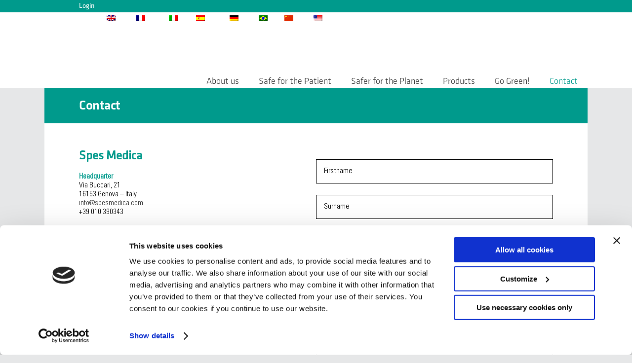

--- FILE ---
content_type: text/html; charset=UTF-8
request_url: https://www.spesmedica.com/en/contacts/
body_size: 25915
content:

	<!DOCTYPE html>
<html lang="en-US">
<head>
	<meta name="google-site-verification" content="cq0863tW1ZvApeGaSRv47QpKquhtovD4cy5cF92U0UE" />
	<meta charset="UTF-8" />
	
	<title>Contact - Spes Medica</title>

	
			
						<meta name="viewport" content="width=device-width,initial-scale=1,user-scalable=no">
		
	<link rel="profile" href="http://gmpg.org/xfn/11" />
	<link rel="pingback" href="https://www.spesmedica.com/xmlrpc.php" />
            <link rel="shortcut icon" type="image/x-icon" href="https://www.spesmedica.com/wp-content/uploads/2024/02/cropped-LogoSpes-trasp_web-192x192-1.png">
        <link rel="apple-touch-icon" href="https://www.spesmedica.com/wp-content/uploads/2024/02/cropped-LogoSpes-trasp_web-192x192-1.png"/>
    	<script type="text/javascript" data-cookieconsent="ignore">
	window.dataLayer = window.dataLayer || [];

	function gtag() {
		dataLayer.push(arguments);
	}

	gtag("consent", "default", {
		ad_personalization: "denied",
		ad_storage: "denied",
		ad_user_data: "denied",
		analytics_storage: "denied",
		functionality_storage: "denied",
		personalization_storage: "denied",
		security_storage: "granted",
		wait_for_update: 500,
	});
	gtag("set", "ads_data_redaction", true);
	</script>
<script type="text/javascript"
		id="Cookiebot"
		src="https://consent.cookiebot.com/uc.js"
		data-implementation="wp"
		data-cbid="d4aecd26-1810-4d0a-98c8-5caf807baa38"
						data-culture="EN"
				data-blockingmode="auto"
	></script>
<script type="application/javascript">var QodeAjaxUrl = "https://www.spesmedica.com/wp-admin/admin-ajax.php"</script><meta name='robots' content='index, follow, max-image-preview:large, max-snippet:-1, max-video-preview:-1' />
	<style>img:is([sizes="auto" i], [sizes^="auto," i]) { contain-intrinsic-size: 3000px 1500px }</style>
	<link rel="alternate" hreflang="en" href="https://www.spesmedica.com/en/contacts/" />
<link rel="alternate" hreflang="fr" href="https://www.spesmedica.com/fr/contacts/" />
<link rel="alternate" hreflang="it" href="https://www.spesmedica.com/it/contatti/" />
<link rel="alternate" hreflang="es" href="https://www.spesmedica.com/es/contactos/" />
<link rel="alternate" hreflang="x-default" href="https://www.spesmedica.com/en/contacts/" />

	<!-- This site is optimized with the Yoast SEO plugin v26.7 - https://yoast.com/wordpress/plugins/seo/ -->
	<link rel="canonical" href="https://www.spesmedica.com/en/contacts/" />
	<meta property="og:locale" content="en_US" />
	<meta property="og:type" content="article" />
	<meta property="og:title" content="Contact - Spes Medica" />
	<meta property="og:url" content="https://www.spesmedica.com/en/contacts/" />
	<meta property="og:site_name" content="Spes Medica" />
	<meta property="article:publisher" content="https://www.facebook.com/spesmedicasrl" />
	<meta property="article:modified_time" content="2019-12-12T11:20:20+00:00" />
	<meta name="twitter:card" content="summary_large_image" />
	<meta name="twitter:label1" content="Est. reading time" />
	<meta name="twitter:data1" content="1 minute" />
	<script type="application/ld+json" class="yoast-schema-graph">{"@context":"https://schema.org","@graph":[{"@type":"WebPage","@id":"https://www.spesmedica.com/en/contacts/","url":"https://www.spesmedica.com/en/contacts/","name":"Contact - Spes Medica","isPartOf":{"@id":"https://www.spesmedica.com/en/#website"},"datePublished":"2019-03-28T09:06:27+00:00","dateModified":"2019-12-12T11:20:20+00:00","breadcrumb":{"@id":"https://www.spesmedica.com/en/contacts/#breadcrumb"},"inLanguage":"en-US","potentialAction":[{"@type":"ReadAction","target":["https://www.spesmedica.com/en/contacts/"]}]},{"@type":"BreadcrumbList","@id":"https://www.spesmedica.com/en/contacts/#breadcrumb","itemListElement":[{"@type":"ListItem","position":1,"name":"Home","item":"https://www.spesmedica.com/en/"},{"@type":"ListItem","position":2,"name":"Contact"}]},{"@type":"WebSite","@id":"https://www.spesmedica.com/en/#website","url":"https://www.spesmedica.com/en/","name":"Spes Medica","description":"Neurodiagnostic Electrode Manufacturer","publisher":{"@id":"https://www.spesmedica.com/en/#organization"},"potentialAction":[{"@type":"SearchAction","target":{"@type":"EntryPoint","urlTemplate":"https://www.spesmedica.com/en/?s={search_term_string}"},"query-input":{"@type":"PropertyValueSpecification","valueRequired":true,"valueName":"search_term_string"}}],"inLanguage":"en-US"},{"@type":"Organization","@id":"https://www.spesmedica.com/en/#organization","name":"Spes Medica srl","url":"https://www.spesmedica.com/en/","logo":{"@type":"ImageObject","inLanguage":"en-US","@id":"https://www.spesmedica.com/en/#/schema/logo/image/","url":"https://www.spesmedica.com/wp-content/uploads/2020/01/LogoSpes-trasp_web-1.png","contentUrl":"https://www.spesmedica.com/wp-content/uploads/2020/01/LogoSpes-trasp_web-1.png","width":219,"height":53,"caption":"Spes Medica srl"},"image":{"@id":"https://www.spesmedica.com/en/#/schema/logo/image/"},"sameAs":["https://www.facebook.com/spesmedicasrl"]}]}</script>
	<!-- / Yoast SEO plugin. -->


<link rel='dns-prefetch' href='//maps.googleapis.com' />
<link rel="alternate" type="application/rss+xml" title="Spes Medica &raquo; Feed" href="https://www.spesmedica.com/en/feed/" />
<link rel="alternate" type="application/rss+xml" title="Spes Medica &raquo; Comments Feed" href="https://www.spesmedica.com/en/comments/feed/" />
		<!-- This site uses the Google Analytics by MonsterInsights plugin v9.11.1 - Using Analytics tracking - https://www.monsterinsights.com/ -->
							<script src="//www.googletagmanager.com/gtag/js?id=G-39FXS387J9"  data-cfasync="false" data-wpfc-render="false" type="text/javascript" async></script>
			<script data-cfasync="false" data-wpfc-render="false" type="text/javascript">
				var mi_version = '9.11.1';
				var mi_track_user = true;
				var mi_no_track_reason = '';
								var MonsterInsightsDefaultLocations = {"page_location":"https:\/\/www.spesmedica.com\/en\/contacts\/","page_referrer":"https:\/\/www.spesmedica.com\/en\/iom\/laryngeal-electrodes\/"};
								if ( typeof MonsterInsightsPrivacyGuardFilter === 'function' ) {
					var MonsterInsightsLocations = (typeof MonsterInsightsExcludeQuery === 'object') ? MonsterInsightsPrivacyGuardFilter( MonsterInsightsExcludeQuery ) : MonsterInsightsPrivacyGuardFilter( MonsterInsightsDefaultLocations );
				} else {
					var MonsterInsightsLocations = (typeof MonsterInsightsExcludeQuery === 'object') ? MonsterInsightsExcludeQuery : MonsterInsightsDefaultLocations;
				}

								var disableStrs = [
										'ga-disable-G-39FXS387J9',
									];

				/* Function to detect opted out users */
				function __gtagTrackerIsOptedOut() {
					for (var index = 0; index < disableStrs.length; index++) {
						if (document.cookie.indexOf(disableStrs[index] + '=true') > -1) {
							return true;
						}
					}

					return false;
				}

				/* Disable tracking if the opt-out cookie exists. */
				if (__gtagTrackerIsOptedOut()) {
					for (var index = 0; index < disableStrs.length; index++) {
						window[disableStrs[index]] = true;
					}
				}

				/* Opt-out function */
				function __gtagTrackerOptout() {
					for (var index = 0; index < disableStrs.length; index++) {
						document.cookie = disableStrs[index] + '=true; expires=Thu, 31 Dec 2099 23:59:59 UTC; path=/';
						window[disableStrs[index]] = true;
					}
				}

				if ('undefined' === typeof gaOptout) {
					function gaOptout() {
						__gtagTrackerOptout();
					}
				}
								window.dataLayer = window.dataLayer || [];

				window.MonsterInsightsDualTracker = {
					helpers: {},
					trackers: {},
				};
				if (mi_track_user) {
					function __gtagDataLayer() {
						dataLayer.push(arguments);
					}

					function __gtagTracker(type, name, parameters) {
						if (!parameters) {
							parameters = {};
						}

						if (parameters.send_to) {
							__gtagDataLayer.apply(null, arguments);
							return;
						}

						if (type === 'event') {
														parameters.send_to = monsterinsights_frontend.v4_id;
							var hookName = name;
							if (typeof parameters['event_category'] !== 'undefined') {
								hookName = parameters['event_category'] + ':' + name;
							}

							if (typeof MonsterInsightsDualTracker.trackers[hookName] !== 'undefined') {
								MonsterInsightsDualTracker.trackers[hookName](parameters);
							} else {
								__gtagDataLayer('event', name, parameters);
							}
							
						} else {
							__gtagDataLayer.apply(null, arguments);
						}
					}

					__gtagTracker('js', new Date());
					__gtagTracker('set', {
						'developer_id.dZGIzZG': true,
											});
					if ( MonsterInsightsLocations.page_location ) {
						__gtagTracker('set', MonsterInsightsLocations);
					}
										__gtagTracker('config', 'G-39FXS387J9', {"forceSSL":"true","link_attribution":"true"} );
										window.gtag = __gtagTracker;										(function () {
						/* https://developers.google.com/analytics/devguides/collection/analyticsjs/ */
						/* ga and __gaTracker compatibility shim. */
						var noopfn = function () {
							return null;
						};
						var newtracker = function () {
							return new Tracker();
						};
						var Tracker = function () {
							return null;
						};
						var p = Tracker.prototype;
						p.get = noopfn;
						p.set = noopfn;
						p.send = function () {
							var args = Array.prototype.slice.call(arguments);
							args.unshift('send');
							__gaTracker.apply(null, args);
						};
						var __gaTracker = function () {
							var len = arguments.length;
							if (len === 0) {
								return;
							}
							var f = arguments[len - 1];
							if (typeof f !== 'object' || f === null || typeof f.hitCallback !== 'function') {
								if ('send' === arguments[0]) {
									var hitConverted, hitObject = false, action;
									if ('event' === arguments[1]) {
										if ('undefined' !== typeof arguments[3]) {
											hitObject = {
												'eventAction': arguments[3],
												'eventCategory': arguments[2],
												'eventLabel': arguments[4],
												'value': arguments[5] ? arguments[5] : 1,
											}
										}
									}
									if ('pageview' === arguments[1]) {
										if ('undefined' !== typeof arguments[2]) {
											hitObject = {
												'eventAction': 'page_view',
												'page_path': arguments[2],
											}
										}
									}
									if (typeof arguments[2] === 'object') {
										hitObject = arguments[2];
									}
									if (typeof arguments[5] === 'object') {
										Object.assign(hitObject, arguments[5]);
									}
									if ('undefined' !== typeof arguments[1].hitType) {
										hitObject = arguments[1];
										if ('pageview' === hitObject.hitType) {
											hitObject.eventAction = 'page_view';
										}
									}
									if (hitObject) {
										action = 'timing' === arguments[1].hitType ? 'timing_complete' : hitObject.eventAction;
										hitConverted = mapArgs(hitObject);
										__gtagTracker('event', action, hitConverted);
									}
								}
								return;
							}

							function mapArgs(args) {
								var arg, hit = {};
								var gaMap = {
									'eventCategory': 'event_category',
									'eventAction': 'event_action',
									'eventLabel': 'event_label',
									'eventValue': 'event_value',
									'nonInteraction': 'non_interaction',
									'timingCategory': 'event_category',
									'timingVar': 'name',
									'timingValue': 'value',
									'timingLabel': 'event_label',
									'page': 'page_path',
									'location': 'page_location',
									'title': 'page_title',
									'referrer' : 'page_referrer',
								};
								for (arg in args) {
																		if (!(!args.hasOwnProperty(arg) || !gaMap.hasOwnProperty(arg))) {
										hit[gaMap[arg]] = args[arg];
									} else {
										hit[arg] = args[arg];
									}
								}
								return hit;
							}

							try {
								f.hitCallback();
							} catch (ex) {
							}
						};
						__gaTracker.create = newtracker;
						__gaTracker.getByName = newtracker;
						__gaTracker.getAll = function () {
							return [];
						};
						__gaTracker.remove = noopfn;
						__gaTracker.loaded = true;
						window['__gaTracker'] = __gaTracker;
					})();
									} else {
										console.log("");
					(function () {
						function __gtagTracker() {
							return null;
						}

						window['__gtagTracker'] = __gtagTracker;
						window['gtag'] = __gtagTracker;
					})();
									}
			</script>
							<!-- / Google Analytics by MonsterInsights -->
		<script type="text/javascript">
/* <![CDATA[ */
window._wpemojiSettings = {"baseUrl":"https:\/\/s.w.org\/images\/core\/emoji\/16.0.1\/72x72\/","ext":".png","svgUrl":"https:\/\/s.w.org\/images\/core\/emoji\/16.0.1\/svg\/","svgExt":".svg","source":{"concatemoji":"https:\/\/www.spesmedica.com\/wp-includes\/js\/wp-emoji-release.min.js?ver=b1ed4a"}};
/*! This file is auto-generated */
!function(s,n){var o,i,e;function c(e){try{var t={supportTests:e,timestamp:(new Date).valueOf()};sessionStorage.setItem(o,JSON.stringify(t))}catch(e){}}function p(e,t,n){e.clearRect(0,0,e.canvas.width,e.canvas.height),e.fillText(t,0,0);var t=new Uint32Array(e.getImageData(0,0,e.canvas.width,e.canvas.height).data),a=(e.clearRect(0,0,e.canvas.width,e.canvas.height),e.fillText(n,0,0),new Uint32Array(e.getImageData(0,0,e.canvas.width,e.canvas.height).data));return t.every(function(e,t){return e===a[t]})}function u(e,t){e.clearRect(0,0,e.canvas.width,e.canvas.height),e.fillText(t,0,0);for(var n=e.getImageData(16,16,1,1),a=0;a<n.data.length;a++)if(0!==n.data[a])return!1;return!0}function f(e,t,n,a){switch(t){case"flag":return n(e,"\ud83c\udff3\ufe0f\u200d\u26a7\ufe0f","\ud83c\udff3\ufe0f\u200b\u26a7\ufe0f")?!1:!n(e,"\ud83c\udde8\ud83c\uddf6","\ud83c\udde8\u200b\ud83c\uddf6")&&!n(e,"\ud83c\udff4\udb40\udc67\udb40\udc62\udb40\udc65\udb40\udc6e\udb40\udc67\udb40\udc7f","\ud83c\udff4\u200b\udb40\udc67\u200b\udb40\udc62\u200b\udb40\udc65\u200b\udb40\udc6e\u200b\udb40\udc67\u200b\udb40\udc7f");case"emoji":return!a(e,"\ud83e\udedf")}return!1}function g(e,t,n,a){var r="undefined"!=typeof WorkerGlobalScope&&self instanceof WorkerGlobalScope?new OffscreenCanvas(300,150):s.createElement("canvas"),o=r.getContext("2d",{willReadFrequently:!0}),i=(o.textBaseline="top",o.font="600 32px Arial",{});return e.forEach(function(e){i[e]=t(o,e,n,a)}),i}function t(e){var t=s.createElement("script");t.src=e,t.defer=!0,s.head.appendChild(t)}"undefined"!=typeof Promise&&(o="wpEmojiSettingsSupports",i=["flag","emoji"],n.supports={everything:!0,everythingExceptFlag:!0},e=new Promise(function(e){s.addEventListener("DOMContentLoaded",e,{once:!0})}),new Promise(function(t){var n=function(){try{var e=JSON.parse(sessionStorage.getItem(o));if("object"==typeof e&&"number"==typeof e.timestamp&&(new Date).valueOf()<e.timestamp+604800&&"object"==typeof e.supportTests)return e.supportTests}catch(e){}return null}();if(!n){if("undefined"!=typeof Worker&&"undefined"!=typeof OffscreenCanvas&&"undefined"!=typeof URL&&URL.createObjectURL&&"undefined"!=typeof Blob)try{var e="postMessage("+g.toString()+"("+[JSON.stringify(i),f.toString(),p.toString(),u.toString()].join(",")+"));",a=new Blob([e],{type:"text/javascript"}),r=new Worker(URL.createObjectURL(a),{name:"wpTestEmojiSupports"});return void(r.onmessage=function(e){c(n=e.data),r.terminate(),t(n)})}catch(e){}c(n=g(i,f,p,u))}t(n)}).then(function(e){for(var t in e)n.supports[t]=e[t],n.supports.everything=n.supports.everything&&n.supports[t],"flag"!==t&&(n.supports.everythingExceptFlag=n.supports.everythingExceptFlag&&n.supports[t]);n.supports.everythingExceptFlag=n.supports.everythingExceptFlag&&!n.supports.flag,n.DOMReady=!1,n.readyCallback=function(){n.DOMReady=!0}}).then(function(){return e}).then(function(){var e;n.supports.everything||(n.readyCallback(),(e=n.source||{}).concatemoji?t(e.concatemoji):e.wpemoji&&e.twemoji&&(t(e.twemoji),t(e.wpemoji)))}))}((window,document),window._wpemojiSettings);
/* ]]> */
</script>
<style id='wp-emoji-styles-inline-css' type='text/css'>

	img.wp-smiley, img.emoji {
		display: inline !important;
		border: none !important;
		box-shadow: none !important;
		height: 1em !important;
		width: 1em !important;
		margin: 0 0.07em !important;
		vertical-align: -0.1em !important;
		background: none !important;
		padding: 0 !important;
	}
</style>
<link rel='stylesheet' id='wp-block-library-css' href='https://www.spesmedica.com/wp-includes/css/dist/block-library/style.min.css?ver=b1ed4a' type='text/css' media='all' />
<style id='classic-theme-styles-inline-css' type='text/css'>
/*! This file is auto-generated */
.wp-block-button__link{color:#fff;background-color:#32373c;border-radius:9999px;box-shadow:none;text-decoration:none;padding:calc(.667em + 2px) calc(1.333em + 2px);font-size:1.125em}.wp-block-file__button{background:#32373c;color:#fff;text-decoration:none}
</style>
<style id='global-styles-inline-css' type='text/css'>
:root{--wp--preset--aspect-ratio--square: 1;--wp--preset--aspect-ratio--4-3: 4/3;--wp--preset--aspect-ratio--3-4: 3/4;--wp--preset--aspect-ratio--3-2: 3/2;--wp--preset--aspect-ratio--2-3: 2/3;--wp--preset--aspect-ratio--16-9: 16/9;--wp--preset--aspect-ratio--9-16: 9/16;--wp--preset--color--black: #000000;--wp--preset--color--cyan-bluish-gray: #abb8c3;--wp--preset--color--white: #ffffff;--wp--preset--color--pale-pink: #f78da7;--wp--preset--color--vivid-red: #cf2e2e;--wp--preset--color--luminous-vivid-orange: #ff6900;--wp--preset--color--luminous-vivid-amber: #fcb900;--wp--preset--color--light-green-cyan: #7bdcb5;--wp--preset--color--vivid-green-cyan: #00d084;--wp--preset--color--pale-cyan-blue: #8ed1fc;--wp--preset--color--vivid-cyan-blue: #0693e3;--wp--preset--color--vivid-purple: #9b51e0;--wp--preset--gradient--vivid-cyan-blue-to-vivid-purple: linear-gradient(135deg,rgba(6,147,227,1) 0%,rgb(155,81,224) 100%);--wp--preset--gradient--light-green-cyan-to-vivid-green-cyan: linear-gradient(135deg,rgb(122,220,180) 0%,rgb(0,208,130) 100%);--wp--preset--gradient--luminous-vivid-amber-to-luminous-vivid-orange: linear-gradient(135deg,rgba(252,185,0,1) 0%,rgba(255,105,0,1) 100%);--wp--preset--gradient--luminous-vivid-orange-to-vivid-red: linear-gradient(135deg,rgba(255,105,0,1) 0%,rgb(207,46,46) 100%);--wp--preset--gradient--very-light-gray-to-cyan-bluish-gray: linear-gradient(135deg,rgb(238,238,238) 0%,rgb(169,184,195) 100%);--wp--preset--gradient--cool-to-warm-spectrum: linear-gradient(135deg,rgb(74,234,220) 0%,rgb(151,120,209) 20%,rgb(207,42,186) 40%,rgb(238,44,130) 60%,rgb(251,105,98) 80%,rgb(254,248,76) 100%);--wp--preset--gradient--blush-light-purple: linear-gradient(135deg,rgb(255,206,236) 0%,rgb(152,150,240) 100%);--wp--preset--gradient--blush-bordeaux: linear-gradient(135deg,rgb(254,205,165) 0%,rgb(254,45,45) 50%,rgb(107,0,62) 100%);--wp--preset--gradient--luminous-dusk: linear-gradient(135deg,rgb(255,203,112) 0%,rgb(199,81,192) 50%,rgb(65,88,208) 100%);--wp--preset--gradient--pale-ocean: linear-gradient(135deg,rgb(255,245,203) 0%,rgb(182,227,212) 50%,rgb(51,167,181) 100%);--wp--preset--gradient--electric-grass: linear-gradient(135deg,rgb(202,248,128) 0%,rgb(113,206,126) 100%);--wp--preset--gradient--midnight: linear-gradient(135deg,rgb(2,3,129) 0%,rgb(40,116,252) 100%);--wp--preset--font-size--small: 13px;--wp--preset--font-size--medium: 20px;--wp--preset--font-size--large: 36px;--wp--preset--font-size--x-large: 42px;--wp--preset--spacing--20: 0.44rem;--wp--preset--spacing--30: 0.67rem;--wp--preset--spacing--40: 1rem;--wp--preset--spacing--50: 1.5rem;--wp--preset--spacing--60: 2.25rem;--wp--preset--spacing--70: 3.38rem;--wp--preset--spacing--80: 5.06rem;--wp--preset--shadow--natural: 6px 6px 9px rgba(0, 0, 0, 0.2);--wp--preset--shadow--deep: 12px 12px 50px rgba(0, 0, 0, 0.4);--wp--preset--shadow--sharp: 6px 6px 0px rgba(0, 0, 0, 0.2);--wp--preset--shadow--outlined: 6px 6px 0px -3px rgba(255, 255, 255, 1), 6px 6px rgba(0, 0, 0, 1);--wp--preset--shadow--crisp: 6px 6px 0px rgba(0, 0, 0, 1);}:where(.is-layout-flex){gap: 0.5em;}:where(.is-layout-grid){gap: 0.5em;}body .is-layout-flex{display: flex;}.is-layout-flex{flex-wrap: wrap;align-items: center;}.is-layout-flex > :is(*, div){margin: 0;}body .is-layout-grid{display: grid;}.is-layout-grid > :is(*, div){margin: 0;}:where(.wp-block-columns.is-layout-flex){gap: 2em;}:where(.wp-block-columns.is-layout-grid){gap: 2em;}:where(.wp-block-post-template.is-layout-flex){gap: 1.25em;}:where(.wp-block-post-template.is-layout-grid){gap: 1.25em;}.has-black-color{color: var(--wp--preset--color--black) !important;}.has-cyan-bluish-gray-color{color: var(--wp--preset--color--cyan-bluish-gray) !important;}.has-white-color{color: var(--wp--preset--color--white) !important;}.has-pale-pink-color{color: var(--wp--preset--color--pale-pink) !important;}.has-vivid-red-color{color: var(--wp--preset--color--vivid-red) !important;}.has-luminous-vivid-orange-color{color: var(--wp--preset--color--luminous-vivid-orange) !important;}.has-luminous-vivid-amber-color{color: var(--wp--preset--color--luminous-vivid-amber) !important;}.has-light-green-cyan-color{color: var(--wp--preset--color--light-green-cyan) !important;}.has-vivid-green-cyan-color{color: var(--wp--preset--color--vivid-green-cyan) !important;}.has-pale-cyan-blue-color{color: var(--wp--preset--color--pale-cyan-blue) !important;}.has-vivid-cyan-blue-color{color: var(--wp--preset--color--vivid-cyan-blue) !important;}.has-vivid-purple-color{color: var(--wp--preset--color--vivid-purple) !important;}.has-black-background-color{background-color: var(--wp--preset--color--black) !important;}.has-cyan-bluish-gray-background-color{background-color: var(--wp--preset--color--cyan-bluish-gray) !important;}.has-white-background-color{background-color: var(--wp--preset--color--white) !important;}.has-pale-pink-background-color{background-color: var(--wp--preset--color--pale-pink) !important;}.has-vivid-red-background-color{background-color: var(--wp--preset--color--vivid-red) !important;}.has-luminous-vivid-orange-background-color{background-color: var(--wp--preset--color--luminous-vivid-orange) !important;}.has-luminous-vivid-amber-background-color{background-color: var(--wp--preset--color--luminous-vivid-amber) !important;}.has-light-green-cyan-background-color{background-color: var(--wp--preset--color--light-green-cyan) !important;}.has-vivid-green-cyan-background-color{background-color: var(--wp--preset--color--vivid-green-cyan) !important;}.has-pale-cyan-blue-background-color{background-color: var(--wp--preset--color--pale-cyan-blue) !important;}.has-vivid-cyan-blue-background-color{background-color: var(--wp--preset--color--vivid-cyan-blue) !important;}.has-vivid-purple-background-color{background-color: var(--wp--preset--color--vivid-purple) !important;}.has-black-border-color{border-color: var(--wp--preset--color--black) !important;}.has-cyan-bluish-gray-border-color{border-color: var(--wp--preset--color--cyan-bluish-gray) !important;}.has-white-border-color{border-color: var(--wp--preset--color--white) !important;}.has-pale-pink-border-color{border-color: var(--wp--preset--color--pale-pink) !important;}.has-vivid-red-border-color{border-color: var(--wp--preset--color--vivid-red) !important;}.has-luminous-vivid-orange-border-color{border-color: var(--wp--preset--color--luminous-vivid-orange) !important;}.has-luminous-vivid-amber-border-color{border-color: var(--wp--preset--color--luminous-vivid-amber) !important;}.has-light-green-cyan-border-color{border-color: var(--wp--preset--color--light-green-cyan) !important;}.has-vivid-green-cyan-border-color{border-color: var(--wp--preset--color--vivid-green-cyan) !important;}.has-pale-cyan-blue-border-color{border-color: var(--wp--preset--color--pale-cyan-blue) !important;}.has-vivid-cyan-blue-border-color{border-color: var(--wp--preset--color--vivid-cyan-blue) !important;}.has-vivid-purple-border-color{border-color: var(--wp--preset--color--vivid-purple) !important;}.has-vivid-cyan-blue-to-vivid-purple-gradient-background{background: var(--wp--preset--gradient--vivid-cyan-blue-to-vivid-purple) !important;}.has-light-green-cyan-to-vivid-green-cyan-gradient-background{background: var(--wp--preset--gradient--light-green-cyan-to-vivid-green-cyan) !important;}.has-luminous-vivid-amber-to-luminous-vivid-orange-gradient-background{background: var(--wp--preset--gradient--luminous-vivid-amber-to-luminous-vivid-orange) !important;}.has-luminous-vivid-orange-to-vivid-red-gradient-background{background: var(--wp--preset--gradient--luminous-vivid-orange-to-vivid-red) !important;}.has-very-light-gray-to-cyan-bluish-gray-gradient-background{background: var(--wp--preset--gradient--very-light-gray-to-cyan-bluish-gray) !important;}.has-cool-to-warm-spectrum-gradient-background{background: var(--wp--preset--gradient--cool-to-warm-spectrum) !important;}.has-blush-light-purple-gradient-background{background: var(--wp--preset--gradient--blush-light-purple) !important;}.has-blush-bordeaux-gradient-background{background: var(--wp--preset--gradient--blush-bordeaux) !important;}.has-luminous-dusk-gradient-background{background: var(--wp--preset--gradient--luminous-dusk) !important;}.has-pale-ocean-gradient-background{background: var(--wp--preset--gradient--pale-ocean) !important;}.has-electric-grass-gradient-background{background: var(--wp--preset--gradient--electric-grass) !important;}.has-midnight-gradient-background{background: var(--wp--preset--gradient--midnight) !important;}.has-small-font-size{font-size: var(--wp--preset--font-size--small) !important;}.has-medium-font-size{font-size: var(--wp--preset--font-size--medium) !important;}.has-large-font-size{font-size: var(--wp--preset--font-size--large) !important;}.has-x-large-font-size{font-size: var(--wp--preset--font-size--x-large) !important;}
:where(.wp-block-post-template.is-layout-flex){gap: 1.25em;}:where(.wp-block-post-template.is-layout-grid){gap: 1.25em;}
:where(.wp-block-columns.is-layout-flex){gap: 2em;}:where(.wp-block-columns.is-layout-grid){gap: 2em;}
:root :where(.wp-block-pullquote){font-size: 1.5em;line-height: 1.6;}
</style>
<link rel='stylesheet' id='contact-form-7-css' href='https://www.spesmedica.com/wp-content/plugins/contact-form-7/includes/css/styles.css?ver=6.1.4' type='text/css' media='all' />
<link rel='stylesheet' id='wpml-legacy-horizontal-list-0-css' href='https://www.spesmedica.com/wp-content/plugins/sitepress-multilingual-cms/templates/language-switchers/legacy-list-horizontal/style.min.css?ver=1' type='text/css' media='all' />
<link rel='stylesheet' id='wpml-menu-item-0-css' href='https://www.spesmedica.com/wp-content/plugins/sitepress-multilingual-cms/templates/language-switchers/menu-item/style.min.css?ver=1' type='text/css' media='all' />
<link rel='stylesheet' id='default_style-css' href='https://www.spesmedica.com/wp-content/themes/bridge/style.css?ver=b1ed4a' type='text/css' media='all' />
<link rel='stylesheet' id='qode_font_awesome-css' href='https://www.spesmedica.com/wp-content/themes/bridge/css/font-awesome/css/font-awesome.min.css?ver=b1ed4a' type='text/css' media='all' />
<link rel='stylesheet' id='qode_font_elegant-css' href='https://www.spesmedica.com/wp-content/themes/bridge/css/elegant-icons/style.min.css?ver=b1ed4a' type='text/css' media='all' />
<link rel='stylesheet' id='qode_linea_icons-css' href='https://www.spesmedica.com/wp-content/themes/bridge/css/linea-icons/style.css?ver=b1ed4a' type='text/css' media='all' />
<link rel='stylesheet' id='qode_dripicons-css' href='https://www.spesmedica.com/wp-content/themes/bridge/css/dripicons/dripicons.css?ver=b1ed4a' type='text/css' media='all' />
<link rel='stylesheet' id='stylesheet-css' href='https://www.spesmedica.com/wp-content/themes/bridge/css/stylesheet.min.css?ver=b1ed4a' type='text/css' media='all' />
<style id='stylesheet-inline-css' type='text/css'>
   .page-id-4786.disabled_footer_top .footer_top_holder, .page-id-4786.disabled_footer_bottom .footer_bottom_holder { display: none;}


</style>
<link rel='stylesheet' id='qode_print-css' href='https://www.spesmedica.com/wp-content/themes/bridge/css/print.css?ver=b1ed4a' type='text/css' media='all' />
<link rel='stylesheet' id='webkit-css' href='https://www.spesmedica.com/wp-content/themes/bridge/css/webkit_stylesheet.css?ver=b1ed4a' type='text/css' media='all' />
<link rel='stylesheet' id='style_dynamic-css' href='https://www.spesmedica.com/wp-content/themes/bridge/css/style_dynamic.css?ver=1708430108' type='text/css' media='all' />
<link rel='stylesheet' id='responsive-css' href='https://www.spesmedica.com/wp-content/themes/bridge/css/responsive.min.css?ver=b1ed4a' type='text/css' media='all' />
<link rel='stylesheet' id='style_dynamic_responsive-css' href='https://www.spesmedica.com/wp-content/themes/bridge/css/style_dynamic_responsive.css?ver=1708427410' type='text/css' media='all' />
<link rel='stylesheet' id='js_composer_front-css' href='https://www.spesmedica.com/wp-content/plugins/js_composer/assets/css/js_composer.min.css?ver=8.7.2' type='text/css' media='all' />
<link rel='stylesheet' id='custom_css-css' href='https://www.spesmedica.com/wp-content/themes/bridge/css/custom_css.css?ver=1708427410' type='text/css' media='all' />
<link rel='stylesheet' id='tablepress-default-css' href='https://www.spesmedica.com/wp-content/tablepress-combined.min.css?ver=64' type='text/css' media='all' />
<link rel='stylesheet' id='tablepress-responsive-tables-css' href='https://www.spesmedica.com/wp-content/plugins/tablepress-responsive-tables/css/tablepress-responsive.min.css?ver=1.8' type='text/css' media='all' />
<link rel='stylesheet' id='childstyle-css' href='https://www.spesmedica.com/wp-content/themes/bridge-child/style.css?2&#038;ver=b1ed4a' type='text/css' media='all' />
<link rel='stylesheet' id='mobilestyle-css' href='https://www.spesmedica.com/wp-content/themes/bridge-child/mobile.css?1&#038;ver=b1ed4a' type='text/css' media='all' />
<link rel='stylesheet' id='ubermenu-css' href='https://www.spesmedica.com/wp-content/plugins/ubermenu/pro/assets/css/ubermenu.min.css?ver=3.5' type='text/css' media='all' />
<link rel='stylesheet' id='ubermenu-minimal-css' href='https://www.spesmedica.com/wp-content/plugins/ubermenu/assets/css/skins/minimal.css?ver=b1ed4a' type='text/css' media='all' />
<link rel='stylesheet' id='ubermenu-font-awesome-all-css' href='https://www.spesmedica.com/wp-content/plugins/ubermenu/assets/fontawesome/css/all.min.css?ver=b1ed4a' type='text/css' media='all' />
<script type="text/javascript" id="wpml-cookie-js-extra">
/* <![CDATA[ */
var wpml_cookies = {"wp-wpml_current_language":{"value":"en","expires":1,"path":"\/"}};
var wpml_cookies = {"wp-wpml_current_language":{"value":"en","expires":1,"path":"\/"}};
/* ]]> */
</script>
<script type="text/javascript" src="https://www.spesmedica.com/wp-content/plugins/sitepress-multilingual-cms/res/js/cookies/language-cookie.js?ver=486900" id="wpml-cookie-js" defer="defer" data-wp-strategy="defer"></script>
<script type="text/javascript" src="https://www.spesmedica.com/wp-content/plugins/svg-support/vendor/DOMPurify/DOMPurify.min.js?ver=2.5.8" id="bodhi-dompurify-library-js"></script>
<script type="text/javascript" src="https://www.spesmedica.com/wp-content/plugins/google-analytics-for-wordpress/assets/js/frontend-gtag.min.js?ver=9.11.1" id="monsterinsights-frontend-script-js" async="async" data-wp-strategy="async"></script>
<script data-cfasync="false" data-wpfc-render="false" type="text/javascript" id='monsterinsights-frontend-script-js-extra'>/* <![CDATA[ */
var monsterinsights_frontend = {"js_events_tracking":"true","download_extensions":"doc,pdf,ppt,zip,xls,docx,pptx,xlsx","inbound_paths":"[{\"path\":\"\\\/go\\\/\",\"label\":\"affiliate\"},{\"path\":\"\\\/recommend\\\/\",\"label\":\"affiliate\"}]","home_url":"https:\/\/www.spesmedica.com\/en\/","hash_tracking":"false","v4_id":"G-39FXS387J9"};/* ]]> */
</script>
<script type="text/javascript" src="https://www.spesmedica.com/wp-includes/js/jquery/jquery.min.js?ver=3.7.1" id="jquery-core-js"></script>
<script type="text/javascript" src="https://www.spesmedica.com/wp-includes/js/jquery/jquery-migrate.min.js?ver=3.4.1" id="jquery-migrate-js"></script>
<script type="text/javascript" src="//www.spesmedica.com/wp-content/plugins/revslider/sr6/assets/js/rbtools.min.js?ver=6.7.40" async id="tp-tools-js"></script>
<script type="text/javascript" src="//www.spesmedica.com/wp-content/plugins/revslider/sr6/assets/js/rs6.min.js?ver=6.7.40" async id="revmin-js"></script>
<script type="text/javascript" id="bodhi_svg_inline-js-extra">
/* <![CDATA[ */
var svgSettings = {"skipNested":""};
/* ]]> */
</script>
<script type="text/javascript" src="https://www.spesmedica.com/wp-content/plugins/svg-support/js/min/svgs-inline-min.js" id="bodhi_svg_inline-js"></script>
<script type="text/javascript" id="bodhi_svg_inline-js-after">
/* <![CDATA[ */
cssTarget={"Bodhi":"img.style-svg","ForceInlineSVG":"style-svg"};ForceInlineSVGActive="false";frontSanitizationEnabled="on";
/* ]]> */
</script>
<script></script><link rel="https://api.w.org/" href="https://www.spesmedica.com/en/wp-json/" /><link rel="alternate" title="JSON" type="application/json" href="https://www.spesmedica.com/en/wp-json/wp/v2/pages/4786" /><link rel="EditURI" type="application/rsd+xml" title="RSD" href="https://www.spesmedica.com/xmlrpc.php?rsd" />

<link rel='shortlink' href='https://www.spesmedica.com/en/?p=4786' />
<link rel="alternate" title="oEmbed (JSON)" type="application/json+oembed" href="https://www.spesmedica.com/en/wp-json/oembed/1.0/embed?url=https%3A%2F%2Fwww.spesmedica.com%2Fen%2Fcontacts%2F" />
<link rel="alternate" title="oEmbed (XML)" type="text/xml+oembed" href="https://www.spesmedica.com/en/wp-json/oembed/1.0/embed?url=https%3A%2F%2Fwww.spesmedica.com%2Fen%2Fcontacts%2F&#038;format=xml" />
<style id="ubermenu-custom-generated-css">
/** Font Awesome 4 Compatibility **/
.fa{font-style:normal;font-variant:normal;font-weight:normal;font-family:FontAwesome;}

/** UberMenu Custom Menu Styles (Customizer) **/
/* main */
 .ubermenu-main { margin-top:40px; margin-bottom:40px; }
 .ubermenu-main .ubermenu-item-level-0 > .ubermenu-target { font-size:18px; text-transform:none; }
 .ubermenu-main .ubermenu-nav .ubermenu-item.ubermenu-item-level-0 > .ubermenu-target { font-weight:normal; }
 .ubermenu.ubermenu-main .ubermenu-item-level-0:hover > .ubermenu-target, .ubermenu-main .ubermenu-item-level-0.ubermenu-active > .ubermenu-target { color:#009a8c; }
 .ubermenu-main .ubermenu-item-level-0.ubermenu-current-menu-item > .ubermenu-target, .ubermenu-main .ubermenu-item-level-0.ubermenu-current-menu-parent > .ubermenu-target, .ubermenu-main .ubermenu-item-level-0.ubermenu-current-menu-ancestor > .ubermenu-target { color:#009a8c; }
 .ubermenu-main .ubermenu-submenu.ubermenu-submenu-drop { background-color:#ffffff; border:1px solid #bfbfbf; }
 .ubermenu-main .ubermenu-item-level-0 > .ubermenu-submenu-drop { box-shadow:none; }
 .ubermenu-main .ubermenu-submenu .ubermenu-item-header > .ubermenu-target, .ubermenu-main .ubermenu-tab > .ubermenu-target { font-size:18px; }
 .ubermenu-main .ubermenu-submenu .ubermenu-item-header > .ubermenu-target { color:#009a8c; }
 .ubermenu.ubermenu-main .ubermenu-item-normal > .ubermenu-target:hover, .ubermenu.ubermenu-main .ubermenu-item-normal.ubermenu-active > .ubermenu-target { color:#009a8c; }
 .ubermenu.ubermenu-main .ubermenu-submenu .ubermenu-tab.ubermenu-active > .ubermenu-target { color:#009a8c; }


/** UberMenu Custom Menu Item Styles (Menu Item Settings) **/
/* 193 */    .ubermenu .ubermenu-item.ubermenu-item-193.ubermenu-active > .ubermenu-target, .ubermenu .ubermenu-item.ubermenu-item-193:hover > .ubermenu-target, .ubermenu .ubermenu-submenu .ubermenu-item.ubermenu-item-193.ubermenu-active > .ubermenu-target, .ubermenu .ubermenu-submenu .ubermenu-item.ubermenu-item-193:hover > .ubermenu-target { color:#006da2; }
             .ubermenu .ubermenu-item.ubermenu-item-193.ubermenu-current-menu-item > .ubermenu-target,.ubermenu .ubermenu-item.ubermenu-item-193.ubermenu-current-menu-ancestor > .ubermenu-target { color:#006da2; }
/* 4675 */   .ubermenu .ubermenu-item.ubermenu-item-4675 > .ubermenu-target { color:#006da2; }
             .ubermenu .ubermenu-item.ubermenu-item-4675.ubermenu-active > .ubermenu-target, .ubermenu .ubermenu-item.ubermenu-item-4675:hover > .ubermenu-target, .ubermenu .ubermenu-submenu .ubermenu-item.ubermenu-item-4675.ubermenu-active > .ubermenu-target, .ubermenu .ubermenu-submenu .ubermenu-item.ubermenu-item-4675:hover > .ubermenu-target { color:#006da2; }
             .ubermenu .ubermenu-item.ubermenu-item-4675.ubermenu-current-menu-item > .ubermenu-target,.ubermenu .ubermenu-item.ubermenu-item-4675.ubermenu-current-menu-ancestor > .ubermenu-target { color:#006da2; }
/* 4826 */   .ubermenu .ubermenu-item.ubermenu-item-4826.ubermenu-active > .ubermenu-target, .ubermenu .ubermenu-item.ubermenu-item-4826:hover > .ubermenu-target, .ubermenu .ubermenu-submenu .ubermenu-item.ubermenu-item-4826.ubermenu-active > .ubermenu-target, .ubermenu .ubermenu-submenu .ubermenu-item.ubermenu-item-4826:hover > .ubermenu-target { color:#006da2; }
             .ubermenu .ubermenu-item.ubermenu-item-4826.ubermenu-current-menu-item > .ubermenu-target,.ubermenu .ubermenu-item.ubermenu-item-4826.ubermenu-current-menu-ancestor > .ubermenu-target { color:#006da2; }
/* 4827 */   .ubermenu .ubermenu-item.ubermenu-item-4827.ubermenu-active > .ubermenu-target, .ubermenu .ubermenu-item.ubermenu-item-4827:hover > .ubermenu-target, .ubermenu .ubermenu-submenu .ubermenu-item.ubermenu-item-4827.ubermenu-active > .ubermenu-target, .ubermenu .ubermenu-submenu .ubermenu-item.ubermenu-item-4827:hover > .ubermenu-target { color:#006da2; }
             .ubermenu .ubermenu-item.ubermenu-item-4827.ubermenu-current-menu-item > .ubermenu-target,.ubermenu .ubermenu-item.ubermenu-item-4827.ubermenu-current-menu-ancestor > .ubermenu-target { color:#006da2; }
/* 4829 */   .ubermenu .ubermenu-item.ubermenu-item-4829.ubermenu-active > .ubermenu-target, .ubermenu .ubermenu-item.ubermenu-item-4829:hover > .ubermenu-target, .ubermenu .ubermenu-submenu .ubermenu-item.ubermenu-item-4829.ubermenu-active > .ubermenu-target, .ubermenu .ubermenu-submenu .ubermenu-item.ubermenu-item-4829:hover > .ubermenu-target { color:#006da2; }
             .ubermenu .ubermenu-item.ubermenu-item-4829.ubermenu-current-menu-item > .ubermenu-target,.ubermenu .ubermenu-item.ubermenu-item-4829.ubermenu-current-menu-ancestor > .ubermenu-target { color:#006da2; }
/* 4830 */   .ubermenu .ubermenu-item.ubermenu-item-4830.ubermenu-active > .ubermenu-target, .ubermenu .ubermenu-item.ubermenu-item-4830:hover > .ubermenu-target, .ubermenu .ubermenu-submenu .ubermenu-item.ubermenu-item-4830.ubermenu-active > .ubermenu-target, .ubermenu .ubermenu-submenu .ubermenu-item.ubermenu-item-4830:hover > .ubermenu-target { color:#006da2; }
             .ubermenu .ubermenu-item.ubermenu-item-4830.ubermenu-current-menu-item > .ubermenu-target,.ubermenu .ubermenu-item.ubermenu-item-4830.ubermenu-current-menu-ancestor > .ubermenu-target { color:#006da2; }
/* 4831 */   .ubermenu .ubermenu-item.ubermenu-item-4831.ubermenu-active > .ubermenu-target, .ubermenu .ubermenu-item.ubermenu-item-4831:hover > .ubermenu-target, .ubermenu .ubermenu-submenu .ubermenu-item.ubermenu-item-4831.ubermenu-active > .ubermenu-target, .ubermenu .ubermenu-submenu .ubermenu-item.ubermenu-item-4831:hover > .ubermenu-target { color:#006da2; }
             .ubermenu .ubermenu-item.ubermenu-item-4831.ubermenu-current-menu-item > .ubermenu-target,.ubermenu .ubermenu-item.ubermenu-item-4831.ubermenu-current-menu-ancestor > .ubermenu-target { color:#006da2; }
/* 4832 */   .ubermenu .ubermenu-item.ubermenu-item-4832.ubermenu-active > .ubermenu-target, .ubermenu .ubermenu-item.ubermenu-item-4832:hover > .ubermenu-target, .ubermenu .ubermenu-submenu .ubermenu-item.ubermenu-item-4832.ubermenu-active > .ubermenu-target, .ubermenu .ubermenu-submenu .ubermenu-item.ubermenu-item-4832:hover > .ubermenu-target { color:#006da2; }
             .ubermenu .ubermenu-item.ubermenu-item-4832.ubermenu-current-menu-item > .ubermenu-target,.ubermenu .ubermenu-item.ubermenu-item-4832.ubermenu-current-menu-ancestor > .ubermenu-target { color:#006da2; }
/* 4833 */   .ubermenu .ubermenu-item.ubermenu-item-4833.ubermenu-active > .ubermenu-target, .ubermenu .ubermenu-item.ubermenu-item-4833:hover > .ubermenu-target, .ubermenu .ubermenu-submenu .ubermenu-item.ubermenu-item-4833.ubermenu-active > .ubermenu-target, .ubermenu .ubermenu-submenu .ubermenu-item.ubermenu-item-4833:hover > .ubermenu-target { color:#006da2; }
             .ubermenu .ubermenu-item.ubermenu-item-4833.ubermenu-current-menu-item > .ubermenu-target,.ubermenu .ubermenu-item.ubermenu-item-4833.ubermenu-current-menu-ancestor > .ubermenu-target { color:#006da2; }
/* 4834 */   .ubermenu .ubermenu-item.ubermenu-item-4834.ubermenu-active > .ubermenu-target, .ubermenu .ubermenu-item.ubermenu-item-4834:hover > .ubermenu-target, .ubermenu .ubermenu-submenu .ubermenu-item.ubermenu-item-4834.ubermenu-active > .ubermenu-target, .ubermenu .ubermenu-submenu .ubermenu-item.ubermenu-item-4834:hover > .ubermenu-target { color:#006da2; }
             .ubermenu .ubermenu-item.ubermenu-item-4834.ubermenu-current-menu-item > .ubermenu-target,.ubermenu .ubermenu-item.ubermenu-item-4834.ubermenu-current-menu-ancestor > .ubermenu-target { color:#006da2; }
/* 4835 */   .ubermenu .ubermenu-item.ubermenu-item-4835.ubermenu-active > .ubermenu-target, .ubermenu .ubermenu-item.ubermenu-item-4835:hover > .ubermenu-target, .ubermenu .ubermenu-submenu .ubermenu-item.ubermenu-item-4835.ubermenu-active > .ubermenu-target, .ubermenu .ubermenu-submenu .ubermenu-item.ubermenu-item-4835:hover > .ubermenu-target { color:#006da2; }
             .ubermenu .ubermenu-item.ubermenu-item-4835.ubermenu-current-menu-item > .ubermenu-target,.ubermenu .ubermenu-item.ubermenu-item-4835.ubermenu-current-menu-ancestor > .ubermenu-target { color:#006da2; }
/* 4836 */   .ubermenu .ubermenu-item.ubermenu-item-4836.ubermenu-active > .ubermenu-target, .ubermenu .ubermenu-item.ubermenu-item-4836:hover > .ubermenu-target, .ubermenu .ubermenu-submenu .ubermenu-item.ubermenu-item-4836.ubermenu-active > .ubermenu-target, .ubermenu .ubermenu-submenu .ubermenu-item.ubermenu-item-4836:hover > .ubermenu-target { color:#006da2; }
             .ubermenu .ubermenu-item.ubermenu-item-4836.ubermenu-current-menu-item > .ubermenu-target,.ubermenu .ubermenu-item.ubermenu-item-4836.ubermenu-current-menu-ancestor > .ubermenu-target { color:#006da2; }
/* 4837 */   .ubermenu .ubermenu-item.ubermenu-item-4837 > .ubermenu-target { color:#d77e00; }
             .ubermenu .ubermenu-item.ubermenu-item-4837.ubermenu-active > .ubermenu-target, .ubermenu .ubermenu-item.ubermenu-item-4837:hover > .ubermenu-target, .ubermenu .ubermenu-submenu .ubermenu-item.ubermenu-item-4837.ubermenu-active > .ubermenu-target, .ubermenu .ubermenu-submenu .ubermenu-item.ubermenu-item-4837:hover > .ubermenu-target { color:#d77e00; }
             .ubermenu .ubermenu-item.ubermenu-item-4837.ubermenu-current-menu-item > .ubermenu-target,.ubermenu .ubermenu-item.ubermenu-item-4837.ubermenu-current-menu-ancestor > .ubermenu-target { color:#d77e00; }
/* 4838 */   .ubermenu .ubermenu-item.ubermenu-item-4838.ubermenu-active > .ubermenu-target, .ubermenu .ubermenu-item.ubermenu-item-4838:hover > .ubermenu-target, .ubermenu .ubermenu-submenu .ubermenu-item.ubermenu-item-4838.ubermenu-active > .ubermenu-target, .ubermenu .ubermenu-submenu .ubermenu-item.ubermenu-item-4838:hover > .ubermenu-target { color:#d77e00; }
             .ubermenu .ubermenu-item.ubermenu-item-4838.ubermenu-current-menu-item > .ubermenu-target,.ubermenu .ubermenu-item.ubermenu-item-4838.ubermenu-current-menu-ancestor > .ubermenu-target { color:#d77e00; }
/* 4839 */   .ubermenu .ubermenu-item.ubermenu-item-4839.ubermenu-active > .ubermenu-target, .ubermenu .ubermenu-item.ubermenu-item-4839:hover > .ubermenu-target, .ubermenu .ubermenu-submenu .ubermenu-item.ubermenu-item-4839.ubermenu-active > .ubermenu-target, .ubermenu .ubermenu-submenu .ubermenu-item.ubermenu-item-4839:hover > .ubermenu-target { color:#d77e00; }
             .ubermenu .ubermenu-item.ubermenu-item-4839.ubermenu-current-menu-item > .ubermenu-target,.ubermenu .ubermenu-item.ubermenu-item-4839.ubermenu-current-menu-ancestor > .ubermenu-target { color:#d77e00; }
/* 4840 */   .ubermenu .ubermenu-item.ubermenu-item-4840.ubermenu-active > .ubermenu-target, .ubermenu .ubermenu-item.ubermenu-item-4840:hover > .ubermenu-target, .ubermenu .ubermenu-submenu .ubermenu-item.ubermenu-item-4840.ubermenu-active > .ubermenu-target, .ubermenu .ubermenu-submenu .ubermenu-item.ubermenu-item-4840:hover > .ubermenu-target { color:#d77e00; }
             .ubermenu .ubermenu-item.ubermenu-item-4840.ubermenu-current-menu-item > .ubermenu-target,.ubermenu .ubermenu-item.ubermenu-item-4840.ubermenu-current-menu-ancestor > .ubermenu-target { color:#d77e00; }
/* 4841 */   .ubermenu .ubermenu-item.ubermenu-item-4841.ubermenu-active > .ubermenu-target, .ubermenu .ubermenu-item.ubermenu-item-4841:hover > .ubermenu-target, .ubermenu .ubermenu-submenu .ubermenu-item.ubermenu-item-4841.ubermenu-active > .ubermenu-target, .ubermenu .ubermenu-submenu .ubermenu-item.ubermenu-item-4841:hover > .ubermenu-target { color:#d77e00; }
             .ubermenu .ubermenu-item.ubermenu-item-4841.ubermenu-current-menu-item > .ubermenu-target,.ubermenu .ubermenu-item.ubermenu-item-4841.ubermenu-current-menu-ancestor > .ubermenu-target { color:#d77e00; }
/* 4811 */   .ubermenu .ubermenu-item.ubermenu-item-4811 > .ubermenu-target { color:#d77e00; }
             .ubermenu .ubermenu-item.ubermenu-item-4811.ubermenu-active > .ubermenu-target, .ubermenu .ubermenu-item.ubermenu-item-4811:hover > .ubermenu-target, .ubermenu .ubermenu-submenu .ubermenu-item.ubermenu-item-4811.ubermenu-active > .ubermenu-target, .ubermenu .ubermenu-submenu .ubermenu-item.ubermenu-item-4811:hover > .ubermenu-target { color:#d77e00; }
             .ubermenu .ubermenu-item.ubermenu-item-4811.ubermenu-current-menu-item > .ubermenu-target,.ubermenu .ubermenu-item.ubermenu-item-4811.ubermenu-current-menu-ancestor > .ubermenu-target { color:#d77e00; }
/* 4810 */   .ubermenu .ubermenu-item.ubermenu-item-4810.ubermenu-active > .ubermenu-target, .ubermenu .ubermenu-item.ubermenu-item-4810:hover > .ubermenu-target, .ubermenu .ubermenu-submenu .ubermenu-item.ubermenu-item-4810.ubermenu-active > .ubermenu-target, .ubermenu .ubermenu-submenu .ubermenu-item.ubermenu-item-4810:hover > .ubermenu-target { color:#006da2; }
             .ubermenu .ubermenu-item.ubermenu-item-4810.ubermenu-current-menu-item > .ubermenu-target,.ubermenu .ubermenu-item.ubermenu-item-4810.ubermenu-current-menu-ancestor > .ubermenu-target { color:#006da2; }
/* 4809 */   .ubermenu .ubermenu-item.ubermenu-item-4809.ubermenu-active > .ubermenu-target, .ubermenu .ubermenu-item.ubermenu-item-4809:hover > .ubermenu-target, .ubermenu .ubermenu-submenu .ubermenu-item.ubermenu-item-4809.ubermenu-active > .ubermenu-target, .ubermenu .ubermenu-submenu .ubermenu-item.ubermenu-item-4809:hover > .ubermenu-target { color:#006da2; }
             .ubermenu .ubermenu-item.ubermenu-item-4809.ubermenu-current-menu-item > .ubermenu-target,.ubermenu .ubermenu-item.ubermenu-item-4809.ubermenu-current-menu-ancestor > .ubermenu-target { color:#006da2; }
/* 4808 */   .ubermenu .ubermenu-item.ubermenu-item-4808.ubermenu-active > .ubermenu-target, .ubermenu .ubermenu-item.ubermenu-item-4808:hover > .ubermenu-target, .ubermenu .ubermenu-submenu .ubermenu-item.ubermenu-item-4808.ubermenu-active > .ubermenu-target, .ubermenu .ubermenu-submenu .ubermenu-item.ubermenu-item-4808:hover > .ubermenu-target { color:#006da2; }
             .ubermenu .ubermenu-item.ubermenu-item-4808.ubermenu-current-menu-item > .ubermenu-target,.ubermenu .ubermenu-item.ubermenu-item-4808.ubermenu-current-menu-ancestor > .ubermenu-target { color:#006da2; }
/* 4807 */   .ubermenu .ubermenu-item.ubermenu-item-4807.ubermenu-active > .ubermenu-target, .ubermenu .ubermenu-item.ubermenu-item-4807:hover > .ubermenu-target, .ubermenu .ubermenu-submenu .ubermenu-item.ubermenu-item-4807.ubermenu-active > .ubermenu-target, .ubermenu .ubermenu-submenu .ubermenu-item.ubermenu-item-4807:hover > .ubermenu-target { color:#006da2; }
             .ubermenu .ubermenu-item.ubermenu-item-4807.ubermenu-current-menu-item > .ubermenu-target,.ubermenu .ubermenu-item.ubermenu-item-4807.ubermenu-current-menu-ancestor > .ubermenu-target { color:#006da2; }
/* 4806 */   .ubermenu .ubermenu-item.ubermenu-item-4806.ubermenu-active > .ubermenu-target, .ubermenu .ubermenu-item.ubermenu-item-4806:hover > .ubermenu-target, .ubermenu .ubermenu-submenu .ubermenu-item.ubermenu-item-4806.ubermenu-active > .ubermenu-target, .ubermenu .ubermenu-submenu .ubermenu-item.ubermenu-item-4806:hover > .ubermenu-target { color:#006da2; }
             .ubermenu .ubermenu-item.ubermenu-item-4806.ubermenu-current-menu-item > .ubermenu-target,.ubermenu .ubermenu-item.ubermenu-item-4806.ubermenu-current-menu-ancestor > .ubermenu-target { color:#006da2; }
/* 4805 */   .ubermenu .ubermenu-item.ubermenu-item-4805.ubermenu-active > .ubermenu-target, .ubermenu .ubermenu-item.ubermenu-item-4805:hover > .ubermenu-target, .ubermenu .ubermenu-submenu .ubermenu-item.ubermenu-item-4805.ubermenu-active > .ubermenu-target, .ubermenu .ubermenu-submenu .ubermenu-item.ubermenu-item-4805:hover > .ubermenu-target { color:#006da2; }
             .ubermenu .ubermenu-item.ubermenu-item-4805.ubermenu-current-menu-item > .ubermenu-target,.ubermenu .ubermenu-item.ubermenu-item-4805.ubermenu-current-menu-ancestor > .ubermenu-target { color:#006da2; }
/* 4804 */   .ubermenu .ubermenu-item.ubermenu-item-4804.ubermenu-active > .ubermenu-target, .ubermenu .ubermenu-item.ubermenu-item-4804:hover > .ubermenu-target, .ubermenu .ubermenu-submenu .ubermenu-item.ubermenu-item-4804.ubermenu-active > .ubermenu-target, .ubermenu .ubermenu-submenu .ubermenu-item.ubermenu-item-4804:hover > .ubermenu-target { color:#006da2; }
             .ubermenu .ubermenu-item.ubermenu-item-4804.ubermenu-current-menu-item > .ubermenu-target,.ubermenu .ubermenu-item.ubermenu-item-4804.ubermenu-current-menu-ancestor > .ubermenu-target { color:#006da2; }
/* 4803 */   .ubermenu .ubermenu-item.ubermenu-item-4803.ubermenu-active > .ubermenu-target, .ubermenu .ubermenu-item.ubermenu-item-4803:hover > .ubermenu-target, .ubermenu .ubermenu-submenu .ubermenu-item.ubermenu-item-4803.ubermenu-active > .ubermenu-target, .ubermenu .ubermenu-submenu .ubermenu-item.ubermenu-item-4803:hover > .ubermenu-target { color:#006da2; }
             .ubermenu .ubermenu-item.ubermenu-item-4803.ubermenu-current-menu-item > .ubermenu-target,.ubermenu .ubermenu-item.ubermenu-item-4803.ubermenu-current-menu-ancestor > .ubermenu-target { color:#006da2; }
/* 4801 */   .ubermenu .ubermenu-item.ubermenu-item-4801.ubermenu-active > .ubermenu-target, .ubermenu .ubermenu-item.ubermenu-item-4801:hover > .ubermenu-target, .ubermenu .ubermenu-submenu .ubermenu-item.ubermenu-item-4801.ubermenu-active > .ubermenu-target, .ubermenu .ubermenu-submenu .ubermenu-item.ubermenu-item-4801:hover > .ubermenu-target { color:#006da2; }
             .ubermenu .ubermenu-item.ubermenu-item-4801.ubermenu-current-menu-item > .ubermenu-target,.ubermenu .ubermenu-item.ubermenu-item-4801.ubermenu-current-menu-ancestor > .ubermenu-target { color:#006da2; }
/* 4800 */   .ubermenu .ubermenu-item.ubermenu-item-4800.ubermenu-active > .ubermenu-target, .ubermenu .ubermenu-item.ubermenu-item-4800:hover > .ubermenu-target, .ubermenu .ubermenu-submenu .ubermenu-item.ubermenu-item-4800.ubermenu-active > .ubermenu-target, .ubermenu .ubermenu-submenu .ubermenu-item.ubermenu-item-4800:hover > .ubermenu-target { color:#006da2; }
             .ubermenu .ubermenu-item.ubermenu-item-4800.ubermenu-current-menu-item > .ubermenu-target,.ubermenu .ubermenu-item.ubermenu-item-4800.ubermenu-current-menu-ancestor > .ubermenu-target { color:#006da2; }
/* 4861 */   .ubermenu .ubermenu-item.ubermenu-item-4861.ubermenu-active > .ubermenu-target, .ubermenu .ubermenu-item.ubermenu-item-4861:hover > .ubermenu-target, .ubermenu .ubermenu-submenu .ubermenu-item.ubermenu-item-4861.ubermenu-active > .ubermenu-target, .ubermenu .ubermenu-submenu .ubermenu-item.ubermenu-item-4861:hover > .ubermenu-target { color:#518095; }
             .ubermenu .ubermenu-item.ubermenu-item-4861.ubermenu-current-menu-item > .ubermenu-target,.ubermenu .ubermenu-item.ubermenu-item-4861.ubermenu-current-menu-ancestor > .ubermenu-target { color:#518095; }
/* 4864 */   .ubermenu .ubermenu-item.ubermenu-item-4864.ubermenu-active > .ubermenu-target, .ubermenu .ubermenu-item.ubermenu-item-4864:hover > .ubermenu-target, .ubermenu .ubermenu-submenu .ubermenu-item.ubermenu-item-4864.ubermenu-active > .ubermenu-target, .ubermenu .ubermenu-submenu .ubermenu-item.ubermenu-item-4864:hover > .ubermenu-target { color:#739618; }
             .ubermenu .ubermenu-item.ubermenu-item-4864.ubermenu-current-menu-item > .ubermenu-target,.ubermenu .ubermenu-item.ubermenu-item-4864.ubermenu-current-menu-ancestor > .ubermenu-target { color:#739618; }
/* 4866 */   .ubermenu .ubermenu-item.ubermenu-item-4866.ubermenu-active > .ubermenu-target, .ubermenu .ubermenu-item.ubermenu-item-4866:hover > .ubermenu-target, .ubermenu .ubermenu-submenu .ubermenu-item.ubermenu-item-4866.ubermenu-active > .ubermenu-target, .ubermenu .ubermenu-submenu .ubermenu-item.ubermenu-item-4866:hover > .ubermenu-target { color:#739618; }
             .ubermenu .ubermenu-item.ubermenu-item-4866.ubermenu-current-menu-item > .ubermenu-target,.ubermenu .ubermenu-item.ubermenu-item-4866.ubermenu-current-menu-ancestor > .ubermenu-target { color:#739618; }
/* 4867 */   .ubermenu .ubermenu-item.ubermenu-item-4867.ubermenu-active > .ubermenu-target, .ubermenu .ubermenu-item.ubermenu-item-4867:hover > .ubermenu-target, .ubermenu .ubermenu-submenu .ubermenu-item.ubermenu-item-4867.ubermenu-active > .ubermenu-target, .ubermenu .ubermenu-submenu .ubermenu-item.ubermenu-item-4867:hover > .ubermenu-target { color:#739618; }
             .ubermenu .ubermenu-item.ubermenu-item-4867.ubermenu-current-menu-item > .ubermenu-target,.ubermenu .ubermenu-item.ubermenu-item-4867.ubermenu-current-menu-ancestor > .ubermenu-target { color:#739618; }
/* 4868 */   .ubermenu .ubermenu-item.ubermenu-item-4868 > .ubermenu-target { color:#e94f35; }
             .ubermenu .ubermenu-item.ubermenu-item-4868.ubermenu-active > .ubermenu-target, .ubermenu .ubermenu-item.ubermenu-item-4868:hover > .ubermenu-target, .ubermenu .ubermenu-submenu .ubermenu-item.ubermenu-item-4868.ubermenu-active > .ubermenu-target, .ubermenu .ubermenu-submenu .ubermenu-item.ubermenu-item-4868:hover > .ubermenu-target { color:#e94f35; }
             .ubermenu .ubermenu-item.ubermenu-item-4868.ubermenu-current-menu-item > .ubermenu-target,.ubermenu .ubermenu-item.ubermenu-item-4868.ubermenu-current-menu-ancestor > .ubermenu-target { color:#e94f35; }
/* 4869 */   .ubermenu .ubermenu-item.ubermenu-item-4869.ubermenu-active > .ubermenu-target, .ubermenu .ubermenu-item.ubermenu-item-4869:hover > .ubermenu-target, .ubermenu .ubermenu-submenu .ubermenu-item.ubermenu-item-4869.ubermenu-active > .ubermenu-target, .ubermenu .ubermenu-submenu .ubermenu-item.ubermenu-item-4869:hover > .ubermenu-target { color:#e94f35; }
             .ubermenu .ubermenu-item.ubermenu-item-4869.ubermenu-current-menu-item > .ubermenu-target,.ubermenu .ubermenu-item.ubermenu-item-4869.ubermenu-current-menu-ancestor > .ubermenu-target { color:#e94f35; }
/* 4870 */   .ubermenu .ubermenu-item.ubermenu-item-4870.ubermenu-active > .ubermenu-target, .ubermenu .ubermenu-item.ubermenu-item-4870:hover > .ubermenu-target, .ubermenu .ubermenu-submenu .ubermenu-item.ubermenu-item-4870.ubermenu-active > .ubermenu-target, .ubermenu .ubermenu-submenu .ubermenu-item.ubermenu-item-4870:hover > .ubermenu-target { color:#e94f35; }
             .ubermenu .ubermenu-item.ubermenu-item-4870.ubermenu-current-menu-item > .ubermenu-target,.ubermenu .ubermenu-item.ubermenu-item-4870.ubermenu-current-menu-ancestor > .ubermenu-target { color:#e94f35; }
/* 4871 */   .ubermenu .ubermenu-item.ubermenu-item-4871.ubermenu-active > .ubermenu-target, .ubermenu .ubermenu-item.ubermenu-item-4871:hover > .ubermenu-target, .ubermenu .ubermenu-submenu .ubermenu-item.ubermenu-item-4871.ubermenu-active > .ubermenu-target, .ubermenu .ubermenu-submenu .ubermenu-item.ubermenu-item-4871:hover > .ubermenu-target { color:#e94f35; }
             .ubermenu .ubermenu-item.ubermenu-item-4871.ubermenu-current-menu-item > .ubermenu-target,.ubermenu .ubermenu-item.ubermenu-item-4871.ubermenu-current-menu-ancestor > .ubermenu-target { color:#e94f35; }
/* 4872 */   .ubermenu .ubermenu-item.ubermenu-item-4872.ubermenu-active > .ubermenu-target, .ubermenu .ubermenu-item.ubermenu-item-4872:hover > .ubermenu-target, .ubermenu .ubermenu-submenu .ubermenu-item.ubermenu-item-4872.ubermenu-active > .ubermenu-target, .ubermenu .ubermenu-submenu .ubermenu-item.ubermenu-item-4872:hover > .ubermenu-target { color:#e94f35; }
             .ubermenu .ubermenu-item.ubermenu-item-4872.ubermenu-current-menu-item > .ubermenu-target,.ubermenu .ubermenu-item.ubermenu-item-4872.ubermenu-current-menu-ancestor > .ubermenu-target { color:#e94f35; }
/* 4873 */   .ubermenu .ubermenu-item.ubermenu-item-4873 > .ubermenu-target { color:#7b5994; }
             .ubermenu .ubermenu-item.ubermenu-item-4873.ubermenu-active > .ubermenu-target, .ubermenu .ubermenu-item.ubermenu-item-4873:hover > .ubermenu-target, .ubermenu .ubermenu-submenu .ubermenu-item.ubermenu-item-4873.ubermenu-active > .ubermenu-target, .ubermenu .ubermenu-submenu .ubermenu-item.ubermenu-item-4873:hover > .ubermenu-target { color:#7b5994; }
             .ubermenu .ubermenu-item.ubermenu-item-4873.ubermenu-current-menu-item > .ubermenu-target,.ubermenu .ubermenu-item.ubermenu-item-4873.ubermenu-current-menu-ancestor > .ubermenu-target { color:#7b5994; }
/* 4875 */   .ubermenu .ubermenu-item.ubermenu-item-4875.ubermenu-active > .ubermenu-target, .ubermenu .ubermenu-item.ubermenu-item-4875:hover > .ubermenu-target, .ubermenu .ubermenu-submenu .ubermenu-item.ubermenu-item-4875.ubermenu-active > .ubermenu-target, .ubermenu .ubermenu-submenu .ubermenu-item.ubermenu-item-4875:hover > .ubermenu-target { color:#7b5994; }
             .ubermenu .ubermenu-item.ubermenu-item-4875.ubermenu-current-menu-item > .ubermenu-target,.ubermenu .ubermenu-item.ubermenu-item-4875.ubermenu-current-menu-ancestor > .ubermenu-target { color:#7b5994; }
/* 4849 */   .ubermenu .ubermenu-item.ubermenu-item-4849.ubermenu-active > .ubermenu-target, .ubermenu .ubermenu-item.ubermenu-item-4849:hover > .ubermenu-target, .ubermenu .ubermenu-submenu .ubermenu-item.ubermenu-item-4849.ubermenu-active > .ubermenu-target, .ubermenu .ubermenu-submenu .ubermenu-item.ubermenu-item-4849:hover > .ubermenu-target { color:#739618; }
             .ubermenu .ubermenu-item.ubermenu-item-4849.ubermenu-current-menu-item > .ubermenu-target,.ubermenu .ubermenu-item.ubermenu-item-4849.ubermenu-current-menu-ancestor > .ubermenu-target { color:#739618; }
/* 4848 */   .ubermenu .ubermenu-item.ubermenu-item-4848.ubermenu-active > .ubermenu-target, .ubermenu .ubermenu-item.ubermenu-item-4848:hover > .ubermenu-target, .ubermenu .ubermenu-submenu .ubermenu-item.ubermenu-item-4848.ubermenu-active > .ubermenu-target, .ubermenu .ubermenu-submenu .ubermenu-item.ubermenu-item-4848:hover > .ubermenu-target { color:#739618; }
             .ubermenu .ubermenu-item.ubermenu-item-4848.ubermenu-current-menu-item > .ubermenu-target,.ubermenu .ubermenu-item.ubermenu-item-4848.ubermenu-current-menu-ancestor > .ubermenu-target { color:#739618; }
/* 4847 */   .ubermenu .ubermenu-item.ubermenu-item-4847.ubermenu-active > .ubermenu-target, .ubermenu .ubermenu-item.ubermenu-item-4847:hover > .ubermenu-target, .ubermenu .ubermenu-submenu .ubermenu-item.ubermenu-item-4847.ubermenu-active > .ubermenu-target, .ubermenu .ubermenu-submenu .ubermenu-item.ubermenu-item-4847:hover > .ubermenu-target { color:#739618; }
             .ubermenu .ubermenu-item.ubermenu-item-4847.ubermenu-current-menu-item > .ubermenu-target,.ubermenu .ubermenu-item.ubermenu-item-4847.ubermenu-current-menu-ancestor > .ubermenu-target { color:#739618; }
/* 4846 */   .ubermenu .ubermenu-item.ubermenu-item-4846.ubermenu-active > .ubermenu-target, .ubermenu .ubermenu-item.ubermenu-item-4846:hover > .ubermenu-target, .ubermenu .ubermenu-submenu .ubermenu-item.ubermenu-item-4846.ubermenu-active > .ubermenu-target, .ubermenu .ubermenu-submenu .ubermenu-item.ubermenu-item-4846:hover > .ubermenu-target { color:#739618; }
             .ubermenu .ubermenu-item.ubermenu-item-4846.ubermenu-current-menu-item > .ubermenu-target,.ubermenu .ubermenu-item.ubermenu-item-4846.ubermenu-current-menu-ancestor > .ubermenu-target { color:#739618; }
/* 4844 */   .ubermenu .ubermenu-item.ubermenu-item-4844.ubermenu-active > .ubermenu-target, .ubermenu .ubermenu-item.ubermenu-item-4844:hover > .ubermenu-target, .ubermenu .ubermenu-submenu .ubermenu-item.ubermenu-item-4844.ubermenu-active > .ubermenu-target, .ubermenu .ubermenu-submenu .ubermenu-item.ubermenu-item-4844:hover > .ubermenu-target { color:#518095; }
             .ubermenu .ubermenu-item.ubermenu-item-4844.ubermenu-current-menu-item > .ubermenu-target,.ubermenu .ubermenu-item.ubermenu-item-4844.ubermenu-current-menu-ancestor > .ubermenu-target { color:#518095; }
/* 4843 */   .ubermenu .ubermenu-item.ubermenu-item-4843.ubermenu-active > .ubermenu-target, .ubermenu .ubermenu-item.ubermenu-item-4843:hover > .ubermenu-target, .ubermenu .ubermenu-submenu .ubermenu-item.ubermenu-item-4843.ubermenu-active > .ubermenu-target, .ubermenu .ubermenu-submenu .ubermenu-item.ubermenu-item-4843:hover > .ubermenu-target { color:#518095; }
             .ubermenu .ubermenu-item.ubermenu-item-4843.ubermenu-current-menu-item > .ubermenu-target,.ubermenu .ubermenu-item.ubermenu-item-4843.ubermenu-current-menu-ancestor > .ubermenu-target { color:#518095; }
/* 4862 */   .ubermenu .ubermenu-item.ubermenu-item-4862.ubermenu-active > .ubermenu-target, .ubermenu .ubermenu-item.ubermenu-item-4862:hover > .ubermenu-target, .ubermenu .ubermenu-submenu .ubermenu-item.ubermenu-item-4862.ubermenu-active > .ubermenu-target, .ubermenu .ubermenu-submenu .ubermenu-item.ubermenu-item-4862:hover > .ubermenu-target { color:#518095; }
             .ubermenu .ubermenu-item.ubermenu-item-4862.ubermenu-current-menu-item > .ubermenu-target,.ubermenu .ubermenu-item.ubermenu-item-4862.ubermenu-current-menu-ancestor > .ubermenu-target { color:#518095; }
/* 2048 */   .ubermenu .ubermenu-item.ubermenu-item-2048.ubermenu-active > .ubermenu-target, .ubermenu .ubermenu-item.ubermenu-item-2048:hover > .ubermenu-target, .ubermenu .ubermenu-submenu .ubermenu-item.ubermenu-item-2048.ubermenu-active > .ubermenu-target, .ubermenu .ubermenu-submenu .ubermenu-item.ubermenu-item-2048:hover > .ubermenu-target { color:#006da2; }
             .ubermenu .ubermenu-item.ubermenu-item-2048.ubermenu-current-menu-item > .ubermenu-target,.ubermenu .ubermenu-item.ubermenu-item-2048.ubermenu-current-menu-ancestor > .ubermenu-target { color:#006da2; }
/* 2121 */   .ubermenu .ubermenu-item.ubermenu-item-2121.ubermenu-active > .ubermenu-target, .ubermenu .ubermenu-item.ubermenu-item-2121:hover > .ubermenu-target, .ubermenu .ubermenu-submenu .ubermenu-item.ubermenu-item-2121.ubermenu-active > .ubermenu-target, .ubermenu .ubermenu-submenu .ubermenu-item.ubermenu-item-2121:hover > .ubermenu-target { color:#006da2; }
             .ubermenu .ubermenu-item.ubermenu-item-2121.ubermenu-current-menu-item > .ubermenu-target,.ubermenu .ubermenu-item.ubermenu-item-2121.ubermenu-current-menu-ancestor > .ubermenu-target { color:#006da2; }
/* 951 */    .ubermenu .ubermenu-item.ubermenu-item-951.ubermenu-active > .ubermenu-target, .ubermenu .ubermenu-item.ubermenu-item-951:hover > .ubermenu-target, .ubermenu .ubermenu-submenu .ubermenu-item.ubermenu-item-951.ubermenu-active > .ubermenu-target, .ubermenu .ubermenu-submenu .ubermenu-item.ubermenu-item-951:hover > .ubermenu-target { color:#006da2; }
             .ubermenu .ubermenu-item.ubermenu-item-951.ubermenu-current-menu-item > .ubermenu-target,.ubermenu .ubermenu-item.ubermenu-item-951.ubermenu-current-menu-ancestor > .ubermenu-target { color:#006da2; }
/* 2313 */   .ubermenu .ubermenu-item.ubermenu-item-2313.ubermenu-active > .ubermenu-target, .ubermenu .ubermenu-item.ubermenu-item-2313:hover > .ubermenu-target, .ubermenu .ubermenu-submenu .ubermenu-item.ubermenu-item-2313.ubermenu-active > .ubermenu-target, .ubermenu .ubermenu-submenu .ubermenu-item.ubermenu-item-2313:hover > .ubermenu-target { color:#006da2; }
             .ubermenu .ubermenu-item.ubermenu-item-2313.ubermenu-current-menu-item > .ubermenu-target,.ubermenu .ubermenu-item.ubermenu-item-2313.ubermenu-current-menu-ancestor > .ubermenu-target { color:#006da2; }
/* 2312 */   .ubermenu .ubermenu-item.ubermenu-item-2312.ubermenu-active > .ubermenu-target, .ubermenu .ubermenu-item.ubermenu-item-2312:hover > .ubermenu-target, .ubermenu .ubermenu-submenu .ubermenu-item.ubermenu-item-2312.ubermenu-active > .ubermenu-target, .ubermenu .ubermenu-submenu .ubermenu-item.ubermenu-item-2312:hover > .ubermenu-target { color:#006da2; }
             .ubermenu .ubermenu-item.ubermenu-item-2312.ubermenu-current-menu-item > .ubermenu-target,.ubermenu .ubermenu-item.ubermenu-item-2312.ubermenu-current-menu-ancestor > .ubermenu-target { color:#006da2; }
/* 188 */    .ubermenu .ubermenu-item.ubermenu-item-188.ubermenu-active > .ubermenu-target, .ubermenu .ubermenu-item.ubermenu-item-188:hover > .ubermenu-target, .ubermenu .ubermenu-submenu .ubermenu-item.ubermenu-item-188.ubermenu-active > .ubermenu-target, .ubermenu .ubermenu-submenu .ubermenu-item.ubermenu-item-188:hover > .ubermenu-target { color:#006da2; }
             .ubermenu .ubermenu-item.ubermenu-item-188.ubermenu-current-menu-item > .ubermenu-target,.ubermenu .ubermenu-item.ubermenu-item-188.ubermenu-current-menu-ancestor > .ubermenu-target { color:#006da2; }
/* 191 */    .ubermenu .ubermenu-item.ubermenu-item-191.ubermenu-active > .ubermenu-target, .ubermenu .ubermenu-item.ubermenu-item-191:hover > .ubermenu-target, .ubermenu .ubermenu-submenu .ubermenu-item.ubermenu-item-191.ubermenu-active > .ubermenu-target, .ubermenu .ubermenu-submenu .ubermenu-item.ubermenu-item-191:hover > .ubermenu-target { color:#006da2; }
             .ubermenu .ubermenu-item.ubermenu-item-191.ubermenu-current-menu-item > .ubermenu-target,.ubermenu .ubermenu-item.ubermenu-item-191.ubermenu-current-menu-ancestor > .ubermenu-target { color:#006da2; }
/* 2339 */   .ubermenu .ubermenu-item.ubermenu-item-2339.ubermenu-active > .ubermenu-target, .ubermenu .ubermenu-item.ubermenu-item-2339:hover > .ubermenu-target, .ubermenu .ubermenu-submenu .ubermenu-item.ubermenu-item-2339.ubermenu-active > .ubermenu-target, .ubermenu .ubermenu-submenu .ubermenu-item.ubermenu-item-2339:hover > .ubermenu-target { color:#006da2; }
             .ubermenu .ubermenu-item.ubermenu-item-2339.ubermenu-current-menu-item > .ubermenu-target,.ubermenu .ubermenu-item.ubermenu-item-2339.ubermenu-current-menu-ancestor > .ubermenu-target { color:#006da2; }
/* 192 */    .ubermenu .ubermenu-item.ubermenu-item-192.ubermenu-active > .ubermenu-target, .ubermenu .ubermenu-item.ubermenu-item-192:hover > .ubermenu-target, .ubermenu .ubermenu-submenu .ubermenu-item.ubermenu-item-192.ubermenu-active > .ubermenu-target, .ubermenu .ubermenu-submenu .ubermenu-item.ubermenu-item-192:hover > .ubermenu-target { color:#006da2; }
             .ubermenu .ubermenu-item.ubermenu-item-192.ubermenu-current-menu-item > .ubermenu-target,.ubermenu .ubermenu-item.ubermenu-item-192.ubermenu-current-menu-ancestor > .ubermenu-target { color:#006da2; }
/* 4865 */   .ubermenu .ubermenu-item.ubermenu-item-4865.ubermenu-active > .ubermenu-target, .ubermenu .ubermenu-item.ubermenu-item-4865:hover > .ubermenu-target, .ubermenu .ubermenu-submenu .ubermenu-item.ubermenu-item-4865.ubermenu-active > .ubermenu-target, .ubermenu .ubermenu-submenu .ubermenu-item.ubermenu-item-4865:hover > .ubermenu-target { color:#739618; }
             .ubermenu .ubermenu-item.ubermenu-item-4865.ubermenu-current-menu-item > .ubermenu-target,.ubermenu .ubermenu-item.ubermenu-item-4865.ubermenu-current-menu-ancestor > .ubermenu-target { color:#739618; }
/* 5387 */   .ubermenu .ubermenu-item.ubermenu-item-5387.ubermenu-active > .ubermenu-target, .ubermenu .ubermenu-item.ubermenu-item-5387:hover > .ubermenu-target, .ubermenu .ubermenu-submenu .ubermenu-item.ubermenu-item-5387.ubermenu-active > .ubermenu-target, .ubermenu .ubermenu-submenu .ubermenu-item.ubermenu-item-5387:hover > .ubermenu-target { color:#739618; }
             .ubermenu .ubermenu-item.ubermenu-item-5387.ubermenu-current-menu-item > .ubermenu-target,.ubermenu .ubermenu-item.ubermenu-item-5387.ubermenu-current-menu-ancestor > .ubermenu-target { color:#739618; }
/* 5386 */   .ubermenu .ubermenu-item.ubermenu-item-5386.ubermenu-active > .ubermenu-target, .ubermenu .ubermenu-item.ubermenu-item-5386:hover > .ubermenu-target, .ubermenu .ubermenu-submenu .ubermenu-item.ubermenu-item-5386.ubermenu-active > .ubermenu-target, .ubermenu .ubermenu-submenu .ubermenu-item.ubermenu-item-5386:hover > .ubermenu-target { color:#739618; }
             .ubermenu .ubermenu-item.ubermenu-item-5386.ubermenu-current-menu-item > .ubermenu-target,.ubermenu .ubermenu-item.ubermenu-item-5386.ubermenu-current-menu-ancestor > .ubermenu-target { color:#739618; }
/* 202 */    .ubermenu .ubermenu-item.ubermenu-item-202.ubermenu-active > .ubermenu-target, .ubermenu .ubermenu-item.ubermenu-item-202:hover > .ubermenu-target, .ubermenu .ubermenu-submenu .ubermenu-item.ubermenu-item-202.ubermenu-active > .ubermenu-target, .ubermenu .ubermenu-submenu .ubermenu-item.ubermenu-item-202:hover > .ubermenu-target { color:#739618; }
             .ubermenu .ubermenu-item.ubermenu-item-202.ubermenu-current-menu-item > .ubermenu-target,.ubermenu .ubermenu-item.ubermenu-item-202.ubermenu-current-menu-ancestor > .ubermenu-target { color:#739618; }
/* 2512 */   .ubermenu .ubermenu-item.ubermenu-item-2512.ubermenu-active > .ubermenu-target, .ubermenu .ubermenu-item.ubermenu-item-2512:hover > .ubermenu-target, .ubermenu .ubermenu-submenu .ubermenu-item.ubermenu-item-2512.ubermenu-active > .ubermenu-target, .ubermenu .ubermenu-submenu .ubermenu-item.ubermenu-item-2512:hover > .ubermenu-target { color:#739618; }
             .ubermenu .ubermenu-item.ubermenu-item-2512.ubermenu-current-menu-item > .ubermenu-target,.ubermenu .ubermenu-item.ubermenu-item-2512.ubermenu-current-menu-ancestor > .ubermenu-target { color:#739618; }
/* 203 */    .ubermenu .ubermenu-item.ubermenu-item-203.ubermenu-active > .ubermenu-target, .ubermenu .ubermenu-item.ubermenu-item-203:hover > .ubermenu-target, .ubermenu .ubermenu-submenu .ubermenu-item.ubermenu-item-203.ubermenu-active > .ubermenu-target, .ubermenu .ubermenu-submenu .ubermenu-item.ubermenu-item-203:hover > .ubermenu-target { color:#739618; }
             .ubermenu .ubermenu-item.ubermenu-item-203.ubermenu-current-menu-item > .ubermenu-target,.ubermenu .ubermenu-item.ubermenu-item-203.ubermenu-current-menu-ancestor > .ubermenu-target { color:#739618; }
/* 205 */    .ubermenu .ubermenu-item.ubermenu-item-205.ubermenu-active > .ubermenu-target, .ubermenu .ubermenu-item.ubermenu-item-205:hover > .ubermenu-target, .ubermenu .ubermenu-submenu .ubermenu-item.ubermenu-item-205.ubermenu-active > .ubermenu-target, .ubermenu .ubermenu-submenu .ubermenu-item.ubermenu-item-205:hover > .ubermenu-target { color:#739618; }
             .ubermenu .ubermenu-item.ubermenu-item-205.ubermenu-current-menu-item > .ubermenu-target,.ubermenu .ubermenu-item.ubermenu-item-205.ubermenu-current-menu-ancestor > .ubermenu-target { color:#739618; }
/* 6128 */   .ubermenu .ubermenu-item.ubermenu-item-6128.ubermenu-active > .ubermenu-target, .ubermenu .ubermenu-item.ubermenu-item-6128:hover > .ubermenu-target, .ubermenu .ubermenu-submenu .ubermenu-item.ubermenu-item-6128.ubermenu-active > .ubermenu-target, .ubermenu .ubermenu-submenu .ubermenu-item.ubermenu-item-6128:hover > .ubermenu-target { color:#d77e00; }
             .ubermenu .ubermenu-item.ubermenu-item-6128.ubermenu-current-menu-item > .ubermenu-target,.ubermenu .ubermenu-item.ubermenu-item-6128.ubermenu-current-menu-ancestor > .ubermenu-target { color:#d77e00; }
/* 8774 */   .ubermenu .ubermenu-item.ubermenu-item-8774.ubermenu-active > .ubermenu-target, .ubermenu .ubermenu-item.ubermenu-item-8774:hover > .ubermenu-target, .ubermenu .ubermenu-submenu .ubermenu-item.ubermenu-item-8774.ubermenu-active > .ubermenu-target, .ubermenu .ubermenu-submenu .ubermenu-item.ubermenu-item-8774:hover > .ubermenu-target { color:#d77e00; }
             .ubermenu .ubermenu-item.ubermenu-item-8774.ubermenu-current-menu-item > .ubermenu-target,.ubermenu .ubermenu-item.ubermenu-item-8774.ubermenu-current-menu-ancestor > .ubermenu-target { color:#d77e00; }
/* 8773 */   .ubermenu .ubermenu-item.ubermenu-item-8773.ubermenu-active > .ubermenu-target, .ubermenu .ubermenu-item.ubermenu-item-8773:hover > .ubermenu-target, .ubermenu .ubermenu-submenu .ubermenu-item.ubermenu-item-8773.ubermenu-active > .ubermenu-target, .ubermenu .ubermenu-submenu .ubermenu-item.ubermenu-item-8773:hover > .ubermenu-target { color:#d77e00; }
             .ubermenu .ubermenu-item.ubermenu-item-8773.ubermenu-current-menu-item > .ubermenu-target,.ubermenu .ubermenu-item.ubermenu-item-8773.ubermenu-current-menu-ancestor > .ubermenu-target { color:#d77e00; }
/* 8772 */   .ubermenu .ubermenu-item.ubermenu-item-8772.ubermenu-active > .ubermenu-target, .ubermenu .ubermenu-item.ubermenu-item-8772:hover > .ubermenu-target, .ubermenu .ubermenu-submenu .ubermenu-item.ubermenu-item-8772.ubermenu-active > .ubermenu-target, .ubermenu .ubermenu-submenu .ubermenu-item.ubermenu-item-8772:hover > .ubermenu-target { color:#d77e00; }
             .ubermenu .ubermenu-item.ubermenu-item-8772.ubermenu-current-menu-item > .ubermenu-target,.ubermenu .ubermenu-item.ubermenu-item-8772.ubermenu-current-menu-ancestor > .ubermenu-target { color:#d77e00; }
/* 8771 */   .ubermenu .ubermenu-item.ubermenu-item-8771.ubermenu-active > .ubermenu-target, .ubermenu .ubermenu-item.ubermenu-item-8771:hover > .ubermenu-target, .ubermenu .ubermenu-submenu .ubermenu-item.ubermenu-item-8771.ubermenu-active > .ubermenu-target, .ubermenu .ubermenu-submenu .ubermenu-item.ubermenu-item-8771:hover > .ubermenu-target { color:#d77e00; }
             .ubermenu .ubermenu-item.ubermenu-item-8771.ubermenu-current-menu-item > .ubermenu-target,.ubermenu .ubermenu-item.ubermenu-item-8771.ubermenu-current-menu-ancestor > .ubermenu-target { color:#d77e00; }
/* 8775 */   .ubermenu .ubermenu-item.ubermenu-item-8775.ubermenu-active > .ubermenu-target, .ubermenu .ubermenu-item.ubermenu-item-8775:hover > .ubermenu-target, .ubermenu .ubermenu-submenu .ubermenu-item.ubermenu-item-8775.ubermenu-active > .ubermenu-target, .ubermenu .ubermenu-submenu .ubermenu-item.ubermenu-item-8775:hover > .ubermenu-target { color:#d77e00; }
             .ubermenu .ubermenu-item.ubermenu-item-8775.ubermenu-current-menu-item > .ubermenu-target,.ubermenu .ubermenu-item.ubermenu-item-8775.ubermenu-current-menu-ancestor > .ubermenu-target { color:#d77e00; }
/* 307 */    .ubermenu .ubermenu-item.ubermenu-item-307.ubermenu-active > .ubermenu-target, .ubermenu .ubermenu-item.ubermenu-item-307:hover > .ubermenu-target, .ubermenu .ubermenu-submenu .ubermenu-item.ubermenu-item-307.ubermenu-active > .ubermenu-target, .ubermenu .ubermenu-submenu .ubermenu-item.ubermenu-item-307:hover > .ubermenu-target { color:#006da2; }
             .ubermenu .ubermenu-item.ubermenu-item-307.ubermenu-current-menu-item > .ubermenu-target,.ubermenu .ubermenu-item.ubermenu-item-307.ubermenu-current-menu-ancestor > .ubermenu-target { color:#006da2; }
/* 198 */    .ubermenu .ubermenu-item.ubermenu-item-198.ubermenu-active > .ubermenu-target, .ubermenu .ubermenu-item.ubermenu-item-198:hover > .ubermenu-target, .ubermenu .ubermenu-submenu .ubermenu-item.ubermenu-item-198.ubermenu-active > .ubermenu-target, .ubermenu .ubermenu-submenu .ubermenu-item.ubermenu-item-198:hover > .ubermenu-target { color:#d77e00; }
             .ubermenu .ubermenu-item.ubermenu-item-198.ubermenu-current-menu-item > .ubermenu-target,.ubermenu .ubermenu-item.ubermenu-item-198.ubermenu-current-menu-ancestor > .ubermenu-target { color:#d77e00; }
/* 194 */    .ubermenu .ubermenu-item.ubermenu-item-194.ubermenu-active > .ubermenu-target, .ubermenu .ubermenu-item.ubermenu-item-194:hover > .ubermenu-target, .ubermenu .ubermenu-submenu .ubermenu-item.ubermenu-item-194.ubermenu-active > .ubermenu-target, .ubermenu .ubermenu-submenu .ubermenu-item.ubermenu-item-194:hover > .ubermenu-target { color:#d77e00; }
             .ubermenu .ubermenu-item.ubermenu-item-194.ubermenu-current-menu-item > .ubermenu-target,.ubermenu .ubermenu-item.ubermenu-item-194.ubermenu-current-menu-ancestor > .ubermenu-target { color:#d77e00; }
/* 197 */    .ubermenu .ubermenu-item.ubermenu-item-197.ubermenu-active > .ubermenu-target, .ubermenu .ubermenu-item.ubermenu-item-197:hover > .ubermenu-target, .ubermenu .ubermenu-submenu .ubermenu-item.ubermenu-item-197.ubermenu-active > .ubermenu-target, .ubermenu .ubermenu-submenu .ubermenu-item.ubermenu-item-197:hover > .ubermenu-target { color:#d77e00; }
             .ubermenu .ubermenu-item.ubermenu-item-197.ubermenu-current-menu-item > .ubermenu-target,.ubermenu .ubermenu-item.ubermenu-item-197.ubermenu-current-menu-ancestor > .ubermenu-target { color:#d77e00; }
/* 196 */    .ubermenu .ubermenu-item.ubermenu-item-196.ubermenu-active > .ubermenu-target, .ubermenu .ubermenu-item.ubermenu-item-196:hover > .ubermenu-target, .ubermenu .ubermenu-submenu .ubermenu-item.ubermenu-item-196.ubermenu-active > .ubermenu-target, .ubermenu .ubermenu-submenu .ubermenu-item.ubermenu-item-196:hover > .ubermenu-target { color:#d77e00; }
             .ubermenu .ubermenu-item.ubermenu-item-196.ubermenu-current-menu-item > .ubermenu-target,.ubermenu .ubermenu-item.ubermenu-item-196.ubermenu-current-menu-ancestor > .ubermenu-target { color:#d77e00; }
/* 195 */    .ubermenu .ubermenu-item.ubermenu-item-195.ubermenu-active > .ubermenu-target, .ubermenu .ubermenu-item.ubermenu-item-195:hover > .ubermenu-target, .ubermenu .ubermenu-submenu .ubermenu-item.ubermenu-item-195.ubermenu-active > .ubermenu-target, .ubermenu .ubermenu-submenu .ubermenu-item.ubermenu-item-195:hover > .ubermenu-target { color:#d77e00; }
             .ubermenu .ubermenu-item.ubermenu-item-195.ubermenu-current-menu-item > .ubermenu-target,.ubermenu .ubermenu-item.ubermenu-item-195.ubermenu-current-menu-ancestor > .ubermenu-target { color:#d77e00; }
/* 200 */    .ubermenu .ubermenu-item.ubermenu-item-200.ubermenu-active > .ubermenu-target, .ubermenu .ubermenu-item.ubermenu-item-200:hover > .ubermenu-target, .ubermenu .ubermenu-submenu .ubermenu-item.ubermenu-item-200.ubermenu-active > .ubermenu-target, .ubermenu .ubermenu-submenu .ubermenu-item.ubermenu-item-200:hover > .ubermenu-target { color:#518095; }
             .ubermenu .ubermenu-item.ubermenu-item-200.ubermenu-current-menu-item > .ubermenu-target,.ubermenu .ubermenu-item.ubermenu-item-200.ubermenu-current-menu-ancestor > .ubermenu-target { color:#518095; }
/* 199 */    .ubermenu .ubermenu-item.ubermenu-item-199.ubermenu-active > .ubermenu-target, .ubermenu .ubermenu-item.ubermenu-item-199:hover > .ubermenu-target, .ubermenu .ubermenu-submenu .ubermenu-item.ubermenu-item-199.ubermenu-active > .ubermenu-target, .ubermenu .ubermenu-submenu .ubermenu-item.ubermenu-item-199:hover > .ubermenu-target { color:#518095; }
             .ubermenu .ubermenu-item.ubermenu-item-199.ubermenu-current-menu-item > .ubermenu-target,.ubermenu .ubermenu-item.ubermenu-item-199.ubermenu-current-menu-ancestor > .ubermenu-target { color:#518095; }
/* 204 */    .ubermenu .ubermenu-item.ubermenu-item-204.ubermenu-active > .ubermenu-target, .ubermenu .ubermenu-item.ubermenu-item-204:hover > .ubermenu-target, .ubermenu .ubermenu-submenu .ubermenu-item.ubermenu-item-204.ubermenu-active > .ubermenu-target, .ubermenu .ubermenu-submenu .ubermenu-item.ubermenu-item-204:hover > .ubermenu-target { color:#739618; }
             .ubermenu .ubermenu-item.ubermenu-item-204.ubermenu-current-menu-item > .ubermenu-target,.ubermenu .ubermenu-item.ubermenu-item-204.ubermenu-current-menu-ancestor > .ubermenu-target { color:#739618; }
/* 8809 */   .ubermenu .ubermenu-item.ubermenu-item-8809 > .ubermenu-target { color:#e94f35; }
             .ubermenu .ubermenu-item.ubermenu-item-8809.ubermenu-active > .ubermenu-target, .ubermenu .ubermenu-item.ubermenu-item-8809:hover > .ubermenu-target, .ubermenu .ubermenu-submenu .ubermenu-item.ubermenu-item-8809.ubermenu-active > .ubermenu-target, .ubermenu .ubermenu-submenu .ubermenu-item.ubermenu-item-8809:hover > .ubermenu-target { color:#e94f35; }
             .ubermenu .ubermenu-item.ubermenu-item-8809.ubermenu-current-menu-item > .ubermenu-target,.ubermenu .ubermenu-item.ubermenu-item-8809.ubermenu-current-menu-ancestor > .ubermenu-target { color:#e94f35; }
/* 8814 */   .ubermenu .ubermenu-item.ubermenu-item-8814 > .ubermenu-target { color:#7b5994; }
             .ubermenu .ubermenu-item.ubermenu-item-8814.ubermenu-active > .ubermenu-target, .ubermenu .ubermenu-item.ubermenu-item-8814:hover > .ubermenu-target, .ubermenu .ubermenu-submenu .ubermenu-item.ubermenu-item-8814.ubermenu-active > .ubermenu-target, .ubermenu .ubermenu-submenu .ubermenu-item.ubermenu-item-8814:hover > .ubermenu-target { color:#7b5994; }
             .ubermenu .ubermenu-item.ubermenu-item-8814.ubermenu-current-menu-item > .ubermenu-target,.ubermenu .ubermenu-item.ubermenu-item-8814.ubermenu-current-menu-ancestor > .ubermenu-target { color:#7b5994; }
/* 8786 */   .ubermenu .ubermenu-item.ubermenu-item-8786.ubermenu-active > .ubermenu-target, .ubermenu .ubermenu-item.ubermenu-item-8786:hover > .ubermenu-target, .ubermenu .ubermenu-submenu .ubermenu-item.ubermenu-item-8786.ubermenu-active > .ubermenu-target, .ubermenu .ubermenu-submenu .ubermenu-item.ubermenu-item-8786:hover > .ubermenu-target { color:#006da2; }
             .ubermenu .ubermenu-item.ubermenu-item-8786.ubermenu-current-menu-item > .ubermenu-target,.ubermenu .ubermenu-item.ubermenu-item-8786.ubermenu-current-menu-ancestor > .ubermenu-target { color:#006da2; }
/* 8788 */   .ubermenu .ubermenu-item.ubermenu-item-8788.ubermenu-active > .ubermenu-target, .ubermenu .ubermenu-item.ubermenu-item-8788:hover > .ubermenu-target, .ubermenu .ubermenu-submenu .ubermenu-item.ubermenu-item-8788.ubermenu-active > .ubermenu-target, .ubermenu .ubermenu-submenu .ubermenu-item.ubermenu-item-8788:hover > .ubermenu-target { color:#006da2; }
             .ubermenu .ubermenu-item.ubermenu-item-8788.ubermenu-current-menu-item > .ubermenu-target,.ubermenu .ubermenu-item.ubermenu-item-8788.ubermenu-current-menu-ancestor > .ubermenu-target { color:#006da2; }
/* 8789 */   .ubermenu .ubermenu-item.ubermenu-item-8789.ubermenu-active > .ubermenu-target, .ubermenu .ubermenu-item.ubermenu-item-8789:hover > .ubermenu-target, .ubermenu .ubermenu-submenu .ubermenu-item.ubermenu-item-8789.ubermenu-active > .ubermenu-target, .ubermenu .ubermenu-submenu .ubermenu-item.ubermenu-item-8789:hover > .ubermenu-target { color:#006da2; }
             .ubermenu .ubermenu-item.ubermenu-item-8789.ubermenu-current-menu-item > .ubermenu-target,.ubermenu .ubermenu-item.ubermenu-item-8789.ubermenu-current-menu-ancestor > .ubermenu-target { color:#006da2; }
/* 8790 */   .ubermenu .ubermenu-item.ubermenu-item-8790.ubermenu-active > .ubermenu-target, .ubermenu .ubermenu-item.ubermenu-item-8790:hover > .ubermenu-target, .ubermenu .ubermenu-submenu .ubermenu-item.ubermenu-item-8790.ubermenu-active > .ubermenu-target, .ubermenu .ubermenu-submenu .ubermenu-item.ubermenu-item-8790:hover > .ubermenu-target { color:#006da2; }
             .ubermenu .ubermenu-item.ubermenu-item-8790.ubermenu-current-menu-item > .ubermenu-target,.ubermenu .ubermenu-item.ubermenu-item-8790.ubermenu-current-menu-ancestor > .ubermenu-target { color:#006da2; }
/* 8791 */   .ubermenu .ubermenu-item.ubermenu-item-8791.ubermenu-active > .ubermenu-target, .ubermenu .ubermenu-item.ubermenu-item-8791:hover > .ubermenu-target, .ubermenu .ubermenu-submenu .ubermenu-item.ubermenu-item-8791.ubermenu-active > .ubermenu-target, .ubermenu .ubermenu-submenu .ubermenu-item.ubermenu-item-8791:hover > .ubermenu-target { color:#006da2; }
             .ubermenu .ubermenu-item.ubermenu-item-8791.ubermenu-current-menu-item > .ubermenu-target,.ubermenu .ubermenu-item.ubermenu-item-8791.ubermenu-current-menu-ancestor > .ubermenu-target { color:#006da2; }
/* 8792 */   .ubermenu .ubermenu-item.ubermenu-item-8792.ubermenu-active > .ubermenu-target, .ubermenu .ubermenu-item.ubermenu-item-8792:hover > .ubermenu-target, .ubermenu .ubermenu-submenu .ubermenu-item.ubermenu-item-8792.ubermenu-active > .ubermenu-target, .ubermenu .ubermenu-submenu .ubermenu-item.ubermenu-item-8792:hover > .ubermenu-target { color:#006da2; }
             .ubermenu .ubermenu-item.ubermenu-item-8792.ubermenu-current-menu-item > .ubermenu-target,.ubermenu .ubermenu-item.ubermenu-item-8792.ubermenu-current-menu-ancestor > .ubermenu-target { color:#006da2; }
/* 8793 */   .ubermenu .ubermenu-item.ubermenu-item-8793.ubermenu-active > .ubermenu-target, .ubermenu .ubermenu-item.ubermenu-item-8793:hover > .ubermenu-target, .ubermenu .ubermenu-submenu .ubermenu-item.ubermenu-item-8793.ubermenu-active > .ubermenu-target, .ubermenu .ubermenu-submenu .ubermenu-item.ubermenu-item-8793:hover > .ubermenu-target { color:#006da2; }
             .ubermenu .ubermenu-item.ubermenu-item-8793.ubermenu-current-menu-item > .ubermenu-target,.ubermenu .ubermenu-item.ubermenu-item-8793.ubermenu-current-menu-ancestor > .ubermenu-target { color:#006da2; }
/* 8794 */   .ubermenu .ubermenu-item.ubermenu-item-8794.ubermenu-active > .ubermenu-target, .ubermenu .ubermenu-item.ubermenu-item-8794:hover > .ubermenu-target, .ubermenu .ubermenu-submenu .ubermenu-item.ubermenu-item-8794.ubermenu-active > .ubermenu-target, .ubermenu .ubermenu-submenu .ubermenu-item.ubermenu-item-8794:hover > .ubermenu-target { color:#006da2; }
             .ubermenu .ubermenu-item.ubermenu-item-8794.ubermenu-current-menu-item > .ubermenu-target,.ubermenu .ubermenu-item.ubermenu-item-8794.ubermenu-current-menu-ancestor > .ubermenu-target { color:#006da2; }
/* 8795 */   .ubermenu .ubermenu-item.ubermenu-item-8795.ubermenu-active > .ubermenu-target, .ubermenu .ubermenu-item.ubermenu-item-8795:hover > .ubermenu-target, .ubermenu .ubermenu-submenu .ubermenu-item.ubermenu-item-8795.ubermenu-active > .ubermenu-target, .ubermenu .ubermenu-submenu .ubermenu-item.ubermenu-item-8795:hover > .ubermenu-target { color:#006da2; }
             .ubermenu .ubermenu-item.ubermenu-item-8795.ubermenu-current-menu-item > .ubermenu-target,.ubermenu .ubermenu-item.ubermenu-item-8795.ubermenu-current-menu-ancestor > .ubermenu-target { color:#006da2; }
/* 8796 */   .ubermenu .ubermenu-item.ubermenu-item-8796.ubermenu-active > .ubermenu-target, .ubermenu .ubermenu-item.ubermenu-item-8796:hover > .ubermenu-target, .ubermenu .ubermenu-submenu .ubermenu-item.ubermenu-item-8796.ubermenu-active > .ubermenu-target, .ubermenu .ubermenu-submenu .ubermenu-item.ubermenu-item-8796:hover > .ubermenu-target { color:#d77e00; }
             .ubermenu .ubermenu-item.ubermenu-item-8796.ubermenu-current-menu-item > .ubermenu-target,.ubermenu .ubermenu-item.ubermenu-item-8796.ubermenu-current-menu-ancestor > .ubermenu-target { color:#d77e00; }
/* 8797 */   .ubermenu .ubermenu-item.ubermenu-item-8797.ubermenu-active > .ubermenu-target, .ubermenu .ubermenu-item.ubermenu-item-8797:hover > .ubermenu-target, .ubermenu .ubermenu-submenu .ubermenu-item.ubermenu-item-8797.ubermenu-active > .ubermenu-target, .ubermenu .ubermenu-submenu .ubermenu-item.ubermenu-item-8797:hover > .ubermenu-target { color:#d77e00; }
             .ubermenu .ubermenu-item.ubermenu-item-8797.ubermenu-current-menu-item > .ubermenu-target,.ubermenu .ubermenu-item.ubermenu-item-8797.ubermenu-current-menu-ancestor > .ubermenu-target { color:#d77e00; }
/* 8798 */   .ubermenu .ubermenu-item.ubermenu-item-8798.ubermenu-active > .ubermenu-target, .ubermenu .ubermenu-item.ubermenu-item-8798:hover > .ubermenu-target, .ubermenu .ubermenu-submenu .ubermenu-item.ubermenu-item-8798.ubermenu-active > .ubermenu-target, .ubermenu .ubermenu-submenu .ubermenu-item.ubermenu-item-8798:hover > .ubermenu-target { color:#d77e00; }
             .ubermenu .ubermenu-item.ubermenu-item-8798.ubermenu-current-menu-item > .ubermenu-target,.ubermenu .ubermenu-item.ubermenu-item-8798.ubermenu-current-menu-ancestor > .ubermenu-target { color:#d77e00; }
/* 8799 */   .ubermenu .ubermenu-item.ubermenu-item-8799.ubermenu-active > .ubermenu-target, .ubermenu .ubermenu-item.ubermenu-item-8799:hover > .ubermenu-target, .ubermenu .ubermenu-submenu .ubermenu-item.ubermenu-item-8799.ubermenu-active > .ubermenu-target, .ubermenu .ubermenu-submenu .ubermenu-item.ubermenu-item-8799:hover > .ubermenu-target { color:#d77e00; }
             .ubermenu .ubermenu-item.ubermenu-item-8799.ubermenu-current-menu-item > .ubermenu-target,.ubermenu .ubermenu-item.ubermenu-item-8799.ubermenu-current-menu-ancestor > .ubermenu-target { color:#d77e00; }
/* 8800 */   .ubermenu .ubermenu-item.ubermenu-item-8800.ubermenu-active > .ubermenu-target, .ubermenu .ubermenu-item.ubermenu-item-8800:hover > .ubermenu-target, .ubermenu .ubermenu-submenu .ubermenu-item.ubermenu-item-8800.ubermenu-active > .ubermenu-target, .ubermenu .ubermenu-submenu .ubermenu-item.ubermenu-item-8800:hover > .ubermenu-target { color:#d77e00; }
             .ubermenu .ubermenu-item.ubermenu-item-8800.ubermenu-current-menu-item > .ubermenu-target,.ubermenu .ubermenu-item.ubermenu-item-8800.ubermenu-current-menu-ancestor > .ubermenu-target { color:#d77e00; }
/* 8802 */   .ubermenu .ubermenu-item.ubermenu-item-8802.ubermenu-active > .ubermenu-target, .ubermenu .ubermenu-item.ubermenu-item-8802:hover > .ubermenu-target, .ubermenu .ubermenu-submenu .ubermenu-item.ubermenu-item-8802.ubermenu-active > .ubermenu-target, .ubermenu .ubermenu-submenu .ubermenu-item.ubermenu-item-8802:hover > .ubermenu-target { color:#518095; }
             .ubermenu .ubermenu-item.ubermenu-item-8802.ubermenu-current-menu-item > .ubermenu-target,.ubermenu .ubermenu-item.ubermenu-item-8802.ubermenu-current-menu-ancestor > .ubermenu-target { color:#518095; }
/* 8803 */   .ubermenu .ubermenu-item.ubermenu-item-8803.ubermenu-active > .ubermenu-target, .ubermenu .ubermenu-item.ubermenu-item-8803:hover > .ubermenu-target, .ubermenu .ubermenu-submenu .ubermenu-item.ubermenu-item-8803.ubermenu-active > .ubermenu-target, .ubermenu .ubermenu-submenu .ubermenu-item.ubermenu-item-8803:hover > .ubermenu-target { color:#518095; }
             .ubermenu .ubermenu-item.ubermenu-item-8803.ubermenu-current-menu-item > .ubermenu-target,.ubermenu .ubermenu-item.ubermenu-item-8803.ubermenu-current-menu-ancestor > .ubermenu-target { color:#518095; }
/* 8805 */   .ubermenu .ubermenu-item.ubermenu-item-8805.ubermenu-active > .ubermenu-target, .ubermenu .ubermenu-item.ubermenu-item-8805:hover > .ubermenu-target, .ubermenu .ubermenu-submenu .ubermenu-item.ubermenu-item-8805.ubermenu-active > .ubermenu-target, .ubermenu .ubermenu-submenu .ubermenu-item.ubermenu-item-8805:hover > .ubermenu-target { color:#739618; }
             .ubermenu .ubermenu-item.ubermenu-item-8805.ubermenu-current-menu-item > .ubermenu-target,.ubermenu .ubermenu-item.ubermenu-item-8805.ubermenu-current-menu-ancestor > .ubermenu-target { color:#739618; }
/* 8806 */   .ubermenu .ubermenu-item.ubermenu-item-8806.ubermenu-active > .ubermenu-target, .ubermenu .ubermenu-item.ubermenu-item-8806:hover > .ubermenu-target, .ubermenu .ubermenu-submenu .ubermenu-item.ubermenu-item-8806.ubermenu-active > .ubermenu-target, .ubermenu .ubermenu-submenu .ubermenu-item.ubermenu-item-8806:hover > .ubermenu-target { color:#739618; }
             .ubermenu .ubermenu-item.ubermenu-item-8806.ubermenu-current-menu-item > .ubermenu-target,.ubermenu .ubermenu-item.ubermenu-item-8806.ubermenu-current-menu-ancestor > .ubermenu-target { color:#739618; }
/* 8807 */   .ubermenu .ubermenu-item.ubermenu-item-8807.ubermenu-active > .ubermenu-target, .ubermenu .ubermenu-item.ubermenu-item-8807:hover > .ubermenu-target, .ubermenu .ubermenu-submenu .ubermenu-item.ubermenu-item-8807.ubermenu-active > .ubermenu-target, .ubermenu .ubermenu-submenu .ubermenu-item.ubermenu-item-8807:hover > .ubermenu-target { color:#739618; }
             .ubermenu .ubermenu-item.ubermenu-item-8807.ubermenu-current-menu-item > .ubermenu-target,.ubermenu .ubermenu-item.ubermenu-item-8807.ubermenu-current-menu-ancestor > .ubermenu-target { color:#739618; }
/* 8808 */   .ubermenu .ubermenu-item.ubermenu-item-8808.ubermenu-active > .ubermenu-target, .ubermenu .ubermenu-item.ubermenu-item-8808:hover > .ubermenu-target, .ubermenu .ubermenu-submenu .ubermenu-item.ubermenu-item-8808.ubermenu-active > .ubermenu-target, .ubermenu .ubermenu-submenu .ubermenu-item.ubermenu-item-8808:hover > .ubermenu-target { color:#739618; }
             .ubermenu .ubermenu-item.ubermenu-item-8808.ubermenu-current-menu-item > .ubermenu-target,.ubermenu .ubermenu-item.ubermenu-item-8808.ubermenu-current-menu-ancestor > .ubermenu-target { color:#739618; }
/* 8810 */   .ubermenu .ubermenu-item.ubermenu-item-8810.ubermenu-active > .ubermenu-target, .ubermenu .ubermenu-item.ubermenu-item-8810:hover > .ubermenu-target, .ubermenu .ubermenu-submenu .ubermenu-item.ubermenu-item-8810.ubermenu-active > .ubermenu-target, .ubermenu .ubermenu-submenu .ubermenu-item.ubermenu-item-8810:hover > .ubermenu-target { color:#e94f35; }
             .ubermenu .ubermenu-item.ubermenu-item-8810.ubermenu-current-menu-item > .ubermenu-target,.ubermenu .ubermenu-item.ubermenu-item-8810.ubermenu-current-menu-ancestor > .ubermenu-target { color:#e94f35; }
/* 8811 */   .ubermenu .ubermenu-item.ubermenu-item-8811.ubermenu-active > .ubermenu-target, .ubermenu .ubermenu-item.ubermenu-item-8811:hover > .ubermenu-target, .ubermenu .ubermenu-submenu .ubermenu-item.ubermenu-item-8811.ubermenu-active > .ubermenu-target, .ubermenu .ubermenu-submenu .ubermenu-item.ubermenu-item-8811:hover > .ubermenu-target { color:#e94f35; }
             .ubermenu .ubermenu-item.ubermenu-item-8811.ubermenu-current-menu-item > .ubermenu-target,.ubermenu .ubermenu-item.ubermenu-item-8811.ubermenu-current-menu-ancestor > .ubermenu-target { color:#e94f35; }
/* 8812 */   .ubermenu .ubermenu-item.ubermenu-item-8812.ubermenu-active > .ubermenu-target, .ubermenu .ubermenu-item.ubermenu-item-8812:hover > .ubermenu-target, .ubermenu .ubermenu-submenu .ubermenu-item.ubermenu-item-8812.ubermenu-active > .ubermenu-target, .ubermenu .ubermenu-submenu .ubermenu-item.ubermenu-item-8812:hover > .ubermenu-target { color:#e94f35; }
             .ubermenu .ubermenu-item.ubermenu-item-8812.ubermenu-current-menu-item > .ubermenu-target,.ubermenu .ubermenu-item.ubermenu-item-8812.ubermenu-current-menu-ancestor > .ubermenu-target { color:#e94f35; }
/* 8813 */   .ubermenu .ubermenu-item.ubermenu-item-8813.ubermenu-active > .ubermenu-target, .ubermenu .ubermenu-item.ubermenu-item-8813:hover > .ubermenu-target, .ubermenu .ubermenu-submenu .ubermenu-item.ubermenu-item-8813.ubermenu-active > .ubermenu-target, .ubermenu .ubermenu-submenu .ubermenu-item.ubermenu-item-8813:hover > .ubermenu-target { color:#e94f35; }
             .ubermenu .ubermenu-item.ubermenu-item-8813.ubermenu-current-menu-item > .ubermenu-target,.ubermenu .ubermenu-item.ubermenu-item-8813.ubermenu-current-menu-ancestor > .ubermenu-target { color:#e94f35; }
/* 8815 */   .ubermenu .ubermenu-item.ubermenu-item-8815.ubermenu-active > .ubermenu-target, .ubermenu .ubermenu-item.ubermenu-item-8815:hover > .ubermenu-target, .ubermenu .ubermenu-submenu .ubermenu-item.ubermenu-item-8815.ubermenu-active > .ubermenu-target, .ubermenu .ubermenu-submenu .ubermenu-item.ubermenu-item-8815:hover > .ubermenu-target { color:#7b5994; }
             .ubermenu .ubermenu-item.ubermenu-item-8815.ubermenu-current-menu-item > .ubermenu-target,.ubermenu .ubermenu-item.ubermenu-item-8815.ubermenu-current-menu-ancestor > .ubermenu-target { color:#7b5994; }
/* 8816 */   .ubermenu .ubermenu-item.ubermenu-item-8816.ubermenu-active > .ubermenu-target, .ubermenu .ubermenu-item.ubermenu-item-8816:hover > .ubermenu-target, .ubermenu .ubermenu-submenu .ubermenu-item.ubermenu-item-8816.ubermenu-active > .ubermenu-target, .ubermenu .ubermenu-submenu .ubermenu-item.ubermenu-item-8816:hover > .ubermenu-target { color:#7b5994; }
             .ubermenu .ubermenu-item.ubermenu-item-8816.ubermenu-current-menu-item > .ubermenu-target,.ubermenu .ubermenu-item.ubermenu-item-8816.ubermenu-current-menu-ancestor > .ubermenu-target { color:#7b5994; }
/* 10277 */  .ubermenu .ubermenu-item.ubermenu-item-10277.ubermenu-active > .ubermenu-target, .ubermenu .ubermenu-item.ubermenu-item-10277:hover > .ubermenu-target, .ubermenu .ubermenu-submenu .ubermenu-item.ubermenu-item-10277.ubermenu-active > .ubermenu-target, .ubermenu .ubermenu-submenu .ubermenu-item.ubermenu-item-10277:hover > .ubermenu-target { color:#739618; }
             .ubermenu .ubermenu-item.ubermenu-item-10277.ubermenu-current-menu-item > .ubermenu-target,.ubermenu .ubermenu-item.ubermenu-item-10277.ubermenu-current-menu-ancestor > .ubermenu-target { color:#739618; }
/* 10429 */  .ubermenu .ubermenu-item.ubermenu-item-10429.ubermenu-active > .ubermenu-target, .ubermenu .ubermenu-item.ubermenu-item-10429:hover > .ubermenu-target, .ubermenu .ubermenu-submenu .ubermenu-item.ubermenu-item-10429.ubermenu-active > .ubermenu-target, .ubermenu .ubermenu-submenu .ubermenu-item.ubermenu-item-10429:hover > .ubermenu-target { color:#006da2; }
             .ubermenu .ubermenu-item.ubermenu-item-10429.ubermenu-current-menu-item > .ubermenu-target,.ubermenu .ubermenu-item.ubermenu-item-10429.ubermenu-current-menu-ancestor > .ubermenu-target { color:#006da2; }
/* 4799 */   .ubermenu .ubermenu-item.ubermenu-item-4799 > .ubermenu-target { color:#006da2; }
             .ubermenu .ubermenu-item.ubermenu-item-4799.ubermenu-active > .ubermenu-target, .ubermenu .ubermenu-item.ubermenu-item-4799:hover > .ubermenu-target, .ubermenu .ubermenu-submenu .ubermenu-item.ubermenu-item-4799.ubermenu-active > .ubermenu-target, .ubermenu .ubermenu-submenu .ubermenu-item.ubermenu-item-4799:hover > .ubermenu-target { color:#006da2; }
             .ubermenu .ubermenu-item.ubermenu-item-4799.ubermenu-current-menu-item > .ubermenu-target,.ubermenu .ubermenu-item.ubermenu-item-4799.ubermenu-current-menu-ancestor > .ubermenu-target { color:#006da2; }
/* 8879 */   .ubermenu .ubermenu-item.ubermenu-item-8879 > .ubermenu-target { color:#d77e00; }
             .ubermenu .ubermenu-item.ubermenu-item-8879.ubermenu-active > .ubermenu-target, .ubermenu .ubermenu-item.ubermenu-item-8879:hover > .ubermenu-target, .ubermenu .ubermenu-submenu .ubermenu-item.ubermenu-item-8879.ubermenu-active > .ubermenu-target, .ubermenu .ubermenu-submenu .ubermenu-item.ubermenu-item-8879:hover > .ubermenu-target { color:#d77e00; }
             .ubermenu .ubermenu-item.ubermenu-item-8879.ubermenu-current-menu-item > .ubermenu-target,.ubermenu .ubermenu-item.ubermenu-item-8879.ubermenu-current-menu-ancestor > .ubermenu-target { color:#d77e00; }
/* 4842 */   .ubermenu .ubermenu-item.ubermenu-item-4842 > .ubermenu-target { color:#518095; }
             .ubermenu .ubermenu-item.ubermenu-item-4842.ubermenu-active > .ubermenu-target, .ubermenu .ubermenu-item.ubermenu-item-4842:hover > .ubermenu-target, .ubermenu .ubermenu-submenu .ubermenu-item.ubermenu-item-4842.ubermenu-active > .ubermenu-target, .ubermenu .ubermenu-submenu .ubermenu-item.ubermenu-item-4842:hover > .ubermenu-target { color:#518095; }
             .ubermenu .ubermenu-item.ubermenu-item-4842.ubermenu-current-menu-item > .ubermenu-target,.ubermenu .ubermenu-item.ubermenu-item-4842.ubermenu-current-menu-ancestor > .ubermenu-target { color:#518095; }
/* 4845 */   .ubermenu .ubermenu-item.ubermenu-item-4845 > .ubermenu-target { color:#739618; }
             .ubermenu .ubermenu-item.ubermenu-item-4845.ubermenu-active > .ubermenu-target, .ubermenu .ubermenu-item.ubermenu-item-4845:hover > .ubermenu-target, .ubermenu .ubermenu-submenu .ubermenu-item.ubermenu-item-4845.ubermenu-active > .ubermenu-target, .ubermenu .ubermenu-submenu .ubermenu-item.ubermenu-item-4845:hover > .ubermenu-target { color:#739618; }
             .ubermenu .ubermenu-item.ubermenu-item-4845.ubermenu-current-menu-item > .ubermenu-target,.ubermenu .ubermenu-item.ubermenu-item-4845.ubermenu-current-menu-ancestor > .ubermenu-target { color:#739618; }
/* 126 */    .ubermenu .ubermenu-item.ubermenu-item-126 > .ubermenu-target { color:#739618; }
             .ubermenu .ubermenu-item.ubermenu-item-126.ubermenu-active > .ubermenu-target, .ubermenu .ubermenu-item.ubermenu-item-126:hover > .ubermenu-target, .ubermenu .ubermenu-submenu .ubermenu-item.ubermenu-item-126.ubermenu-active > .ubermenu-target, .ubermenu .ubermenu-submenu .ubermenu-item.ubermenu-item-126:hover > .ubermenu-target { color:#739618; }
             .ubermenu .ubermenu-item.ubermenu-item-126.ubermenu-current-menu-item > .ubermenu-target,.ubermenu .ubermenu-item.ubermenu-item-126.ubermenu-current-menu-ancestor > .ubermenu-target { color:#739618; }
/* 11766 */  .ubermenu .ubermenu-item.ubermenu-item-11766 > .ubermenu-target { color:#d77e00; }
             .ubermenu .ubermenu-item.ubermenu-item-11766.ubermenu-active > .ubermenu-target, .ubermenu .ubermenu-item.ubermenu-item-11766:hover > .ubermenu-target, .ubermenu .ubermenu-submenu .ubermenu-item.ubermenu-item-11766.ubermenu-active > .ubermenu-target, .ubermenu .ubermenu-submenu .ubermenu-item.ubermenu-item-11766:hover > .ubermenu-target { color:#d77e00; }
             .ubermenu .ubermenu-item.ubermenu-item-11766.ubermenu-current-menu-item > .ubermenu-target,.ubermenu .ubermenu-item.ubermenu-item-11766.ubermenu-current-menu-ancestor > .ubermenu-target { color:#d77e00; }
/* 127 */    .ubermenu .ubermenu-item.ubermenu-item-127 > .ubermenu-target { color:#518095; }
             .ubermenu .ubermenu-item.ubermenu-item-127.ubermenu-active > .ubermenu-target, .ubermenu .ubermenu-item.ubermenu-item-127:hover > .ubermenu-target, .ubermenu .ubermenu-submenu .ubermenu-item.ubermenu-item-127.ubermenu-active > .ubermenu-target, .ubermenu .ubermenu-submenu .ubermenu-item.ubermenu-item-127:hover > .ubermenu-target { color:#518095; }
             .ubermenu .ubermenu-item.ubermenu-item-127.ubermenu-current-menu-item > .ubermenu-target,.ubermenu .ubermenu-item.ubermenu-item-127.ubermenu-current-menu-ancestor > .ubermenu-target { color:#518095; }
/* 212 */    .ubermenu .ubermenu-item.ubermenu-item-212 > .ubermenu-target { color:#006da2; }
             .ubermenu .ubermenu-item.ubermenu-item-212.ubermenu-active > .ubermenu-target, .ubermenu .ubermenu-item.ubermenu-item-212:hover > .ubermenu-target, .ubermenu .ubermenu-submenu .ubermenu-item.ubermenu-item-212.ubermenu-active > .ubermenu-target, .ubermenu .ubermenu-submenu .ubermenu-item.ubermenu-item-212:hover > .ubermenu-target { color:#006da2; }
             .ubermenu .ubermenu-item.ubermenu-item-212.ubermenu-current-menu-item > .ubermenu-target,.ubermenu .ubermenu-item.ubermenu-item-212.ubermenu-current-menu-ancestor > .ubermenu-target { color:#006da2; }
/* 8785 */   .ubermenu .ubermenu-item.ubermenu-item-8785 > .ubermenu-target { color:#006da2; }
             .ubermenu .ubermenu-item.ubermenu-item-8785.ubermenu-active > .ubermenu-target, .ubermenu .ubermenu-item.ubermenu-item-8785:hover > .ubermenu-target, .ubermenu .ubermenu-submenu .ubermenu-item.ubermenu-item-8785.ubermenu-active > .ubermenu-target, .ubermenu .ubermenu-submenu .ubermenu-item.ubermenu-item-8785:hover > .ubermenu-target { color:#006da2; }
             .ubermenu .ubermenu-item.ubermenu-item-8785.ubermenu-current-menu-item > .ubermenu-target,.ubermenu .ubermenu-item.ubermenu-item-8785.ubermenu-current-menu-ancestor > .ubermenu-target { color:#006da2; }
/* 10196 */  .ubermenu .ubermenu-item.ubermenu-item-10196 > .ubermenu-target { color:#d77e00; }
             .ubermenu .ubermenu-item.ubermenu-item-10196.ubermenu-active > .ubermenu-target, .ubermenu .ubermenu-item.ubermenu-item-10196:hover > .ubermenu-target, .ubermenu .ubermenu-submenu .ubermenu-item.ubermenu-item-10196.ubermenu-active > .ubermenu-target, .ubermenu .ubermenu-submenu .ubermenu-item.ubermenu-item-10196:hover > .ubermenu-target { color:#d77e00; }
             .ubermenu .ubermenu-item.ubermenu-item-10196.ubermenu-current-menu-item > .ubermenu-target,.ubermenu .ubermenu-item.ubermenu-item-10196.ubermenu-current-menu-ancestor > .ubermenu-target { color:#d77e00; }
/* 8801 */   .ubermenu .ubermenu-item.ubermenu-item-8801 > .ubermenu-target { color:#518095; }
             .ubermenu .ubermenu-item.ubermenu-item-8801.ubermenu-active > .ubermenu-target, .ubermenu .ubermenu-item.ubermenu-item-8801:hover > .ubermenu-target, .ubermenu .ubermenu-submenu .ubermenu-item.ubermenu-item-8801.ubermenu-active > .ubermenu-target, .ubermenu .ubermenu-submenu .ubermenu-item.ubermenu-item-8801:hover > .ubermenu-target { color:#518095; }
             .ubermenu .ubermenu-item.ubermenu-item-8801.ubermenu-current-menu-item > .ubermenu-target,.ubermenu .ubermenu-item.ubermenu-item-8801.ubermenu-current-menu-ancestor > .ubermenu-target { color:#518095; }
/* 8804 */   .ubermenu .ubermenu-item.ubermenu-item-8804 > .ubermenu-target { color:#739618; }
             .ubermenu .ubermenu-item.ubermenu-item-8804.ubermenu-active > .ubermenu-target, .ubermenu .ubermenu-item.ubermenu-item-8804:hover > .ubermenu-target, .ubermenu .ubermenu-submenu .ubermenu-item.ubermenu-item-8804.ubermenu-active > .ubermenu-target, .ubermenu .ubermenu-submenu .ubermenu-item.ubermenu-item-8804:hover > .ubermenu-target { color:#739618; }
             .ubermenu .ubermenu-item.ubermenu-item-8804.ubermenu-current-menu-item > .ubermenu-target,.ubermenu .ubermenu-item.ubermenu-item-8804.ubermenu-current-menu-ancestor > .ubermenu-target { color:#739618; }
/* 4825 */   .ubermenu .ubermenu-item.ubermenu-item-4825 > .ubermenu-target { color:#006da2; }
             .ubermenu .ubermenu-item.ubermenu-item-4825.ubermenu-active > .ubermenu-target, .ubermenu .ubermenu-item.ubermenu-item-4825:hover > .ubermenu-target, .ubermenu .ubermenu-submenu .ubermenu-item.ubermenu-item-4825.ubermenu-active > .ubermenu-target, .ubermenu .ubermenu-submenu .ubermenu-item.ubermenu-item-4825:hover > .ubermenu-target { color:#006da2; }
             .ubermenu .ubermenu-item.ubermenu-item-4825.ubermenu-current-menu-item > .ubermenu-target,.ubermenu .ubermenu-item.ubermenu-item-4825.ubermenu-current-menu-ancestor > .ubermenu-target { color:#006da2; }
/* 8859 */   .ubermenu .ubermenu-item.ubermenu-item-8859 > .ubermenu-target { color:#d77e00; }
             .ubermenu .ubermenu-item.ubermenu-item-8859.ubermenu-active > .ubermenu-target, .ubermenu .ubermenu-item.ubermenu-item-8859:hover > .ubermenu-target, .ubermenu .ubermenu-submenu .ubermenu-item.ubermenu-item-8859.ubermenu-active > .ubermenu-target, .ubermenu .ubermenu-submenu .ubermenu-item.ubermenu-item-8859:hover > .ubermenu-target { color:#d77e00; }
             .ubermenu .ubermenu-item.ubermenu-item-8859.ubermenu-current-menu-item > .ubermenu-target,.ubermenu .ubermenu-item.ubermenu-item-8859.ubermenu-current-menu-ancestor > .ubermenu-target { color:#d77e00; }
/* 4860 */   .ubermenu .ubermenu-item.ubermenu-item-4860 > .ubermenu-target { color:#518095; }
             .ubermenu .ubermenu-item.ubermenu-item-4860.ubermenu-active > .ubermenu-target, .ubermenu .ubermenu-item.ubermenu-item-4860:hover > .ubermenu-target, .ubermenu .ubermenu-submenu .ubermenu-item.ubermenu-item-4860.ubermenu-active > .ubermenu-target, .ubermenu .ubermenu-submenu .ubermenu-item.ubermenu-item-4860:hover > .ubermenu-target { color:#518095; }
             .ubermenu .ubermenu-item.ubermenu-item-4860.ubermenu-current-menu-item > .ubermenu-target,.ubermenu .ubermenu-item.ubermenu-item-4860.ubermenu-current-menu-ancestor > .ubermenu-target { color:#518095; }
/* 4863 */   .ubermenu .ubermenu-item.ubermenu-item-4863 > .ubermenu-target { color:#739618; }
             .ubermenu .ubermenu-item.ubermenu-item-4863.ubermenu-active > .ubermenu-target, .ubermenu .ubermenu-item.ubermenu-item-4863:hover > .ubermenu-target, .ubermenu .ubermenu-submenu .ubermenu-item.ubermenu-item-4863.ubermenu-active > .ubermenu-target, .ubermenu .ubermenu-submenu .ubermenu-item.ubermenu-item-4863:hover > .ubermenu-target { color:#739618; }
             .ubermenu .ubermenu-item.ubermenu-item-4863.ubermenu-current-menu-item > .ubermenu-target,.ubermenu .ubermenu-item.ubermenu-item-4863.ubermenu-current-menu-ancestor > .ubermenu-target { color:#739618; }


/** UberMenu Custom Tweaks (General Settings) **/
.ubermenu-main {

    margin-top: 50px;
    margin-bottom: 0px !important;

}
.ubermenu-skin-minimal .ubermenu-submenu .ubermenu-item-header.ubermenu-has-submenu-stack > .ubermenu-target {

    border-bottom: 0px solid #e9e9e9;

}
.ubermenu-main .ubermenu-item-level-0 > .ubermenu-submenu-drop {box-shadow: none !important;}
.ubermenu-submenu {border: 0px solid white !important;
}
ubermenu-submenu-type-mega {padding: 35px 0px 10px 0px !important;}
.ubermenu-skin-minimal {
    font-size: 15px;}
.ubermenu .ubermenu-target-text {
    font-family: Klavika-Light;line-height: 16px;padding-top:2px;}
.ubermenu-item-level-2 {padding-top:10px;}
.ubermenu-skin-minimal.ubermenu-horizontal .ubermenu-item-level-0 > .ubermenu-submenu-drop {padding-top:35px; padding-bottom:20px;}
.ubermenu-item-header { font-family: 'Klavika-Regular' !important;}
/* Status: Loaded from Transient */

</style><meta name="generator" content="Powered by WPBakery Page Builder - drag and drop page builder for WordPress."/>
<meta name="generator" content="Powered by Slider Revolution 6.7.40 - responsive, Mobile-Friendly Slider Plugin for WordPress with comfortable drag and drop interface." />
<link rel="icon" href="https://www.spesmedica.com/wp-content/uploads/2020/01/cropped-LogoSpes-trasp_web-32x32.png" sizes="32x32" />
<link rel="icon" href="https://www.spesmedica.com/wp-content/uploads/2020/01/cropped-LogoSpes-trasp_web-192x192.png" sizes="192x192" />
<link rel="apple-touch-icon" href="https://www.spesmedica.com/wp-content/uploads/2020/01/cropped-LogoSpes-trasp_web-180x180.png" />
<meta name="msapplication-TileImage" content="https://www.spesmedica.com/wp-content/uploads/2020/01/cropped-LogoSpes-trasp_web-270x270.png" />
<script>function setREVStartSize(e){
			//window.requestAnimationFrame(function() {
				window.RSIW = window.RSIW===undefined ? window.innerWidth : window.RSIW;
				window.RSIH = window.RSIH===undefined ? window.innerHeight : window.RSIH;
				try {
					var pw = document.getElementById(e.c).parentNode.offsetWidth,
						newh;
					pw = pw===0 || isNaN(pw) || (e.l=="fullwidth" || e.layout=="fullwidth") ? window.RSIW : pw;
					e.tabw = e.tabw===undefined ? 0 : parseInt(e.tabw);
					e.thumbw = e.thumbw===undefined ? 0 : parseInt(e.thumbw);
					e.tabh = e.tabh===undefined ? 0 : parseInt(e.tabh);
					e.thumbh = e.thumbh===undefined ? 0 : parseInt(e.thumbh);
					e.tabhide = e.tabhide===undefined ? 0 : parseInt(e.tabhide);
					e.thumbhide = e.thumbhide===undefined ? 0 : parseInt(e.thumbhide);
					e.mh = e.mh===undefined || e.mh=="" || e.mh==="auto" ? 0 : parseInt(e.mh,0);
					if(e.layout==="fullscreen" || e.l==="fullscreen")
						newh = Math.max(e.mh,window.RSIH);
					else{
						e.gw = Array.isArray(e.gw) ? e.gw : [e.gw];
						for (var i in e.rl) if (e.gw[i]===undefined || e.gw[i]===0) e.gw[i] = e.gw[i-1];
						e.gh = e.el===undefined || e.el==="" || (Array.isArray(e.el) && e.el.length==0)? e.gh : e.el;
						e.gh = Array.isArray(e.gh) ? e.gh : [e.gh];
						for (var i in e.rl) if (e.gh[i]===undefined || e.gh[i]===0) e.gh[i] = e.gh[i-1];
											
						var nl = new Array(e.rl.length),
							ix = 0,
							sl;
						e.tabw = e.tabhide>=pw ? 0 : e.tabw;
						e.thumbw = e.thumbhide>=pw ? 0 : e.thumbw;
						e.tabh = e.tabhide>=pw ? 0 : e.tabh;
						e.thumbh = e.thumbhide>=pw ? 0 : e.thumbh;
						for (var i in e.rl) nl[i] = e.rl[i]<window.RSIW ? 0 : e.rl[i];
						sl = nl[0];
						for (var i in nl) if (sl>nl[i] && nl[i]>0) { sl = nl[i]; ix=i;}
						var m = pw>(e.gw[ix]+e.tabw+e.thumbw) ? 1 : (pw-(e.tabw+e.thumbw)) / (e.gw[ix]);
						newh =  (e.gh[ix] * m) + (e.tabh + e.thumbh);
					}
					var el = document.getElementById(e.c);
					if (el!==null && el) el.style.height = newh+"px";
					el = document.getElementById(e.c+"_wrapper");
					if (el!==null && el) {
						el.style.height = newh+"px";
						el.style.display = "block";
					}
				} catch(e){
					console.log("Failure at Presize of Slider:" + e)
				}
			//});
		  };</script>
		<style type="text/css" id="wp-custom-css">
			.maplist h4 {color:#009a8c !important;}

.mc4wp-form-fields > p > input {
	background-color:
#009a8c !important;

border-width: 0px;

border-top-left-radius: 0px;

border-top-right-radius: 0px;

border-bottom-right-radius: 0px;

border-bottom-left-radius: 0px;

color: #ffffff;

font-family: UniversalLightCondensed;

font-size: 16px;

font-style: normal;

font-weight: 300;

text-transform: none;

height: 50px;

line-height: 50px;

width: 40%;

text-align: center;

box-sizing: border-box;

padding: 3px;
}

.mc4wp-form-fields > p:nth-child(1) > label:nth-child(1) > input:nth-child(2) {height:40px;width:90%;padding: 0px 10px}

.qode-accordion-holder .qode-title-holder .qode-tab-title span.qode-tab-title-inner:only-child {padding: 25px 18px; }
div.header-widget.widget_text.header-left-widget div.textwidget p a {margin-right:10px;}
div.header-widget.widget_text.header-left-widget div.textwidget {width:160%;}		</style>
		<style type="text/css" data-type="vc_shortcodes-custom-css">.vc_custom_1552991631683{margin-top: -1px !important;}.vc_custom_1560773185783{padding-top: 50px !important;padding-bottom: 150px !important;}</style><noscript><style> .wpb_animate_when_almost_visible { opacity: 1; }</style></noscript>
    <style>.downloads {display:none !important;}</style>	
	<script id="mcjs">!function(c,h,i,m,p){m=c.createElement(h),p=c.getElementsByTagName(h)[0],m.async=1,m.src=i,p.parentNode.insertBefore(m,p)}(document,"script","https://chimpstatic.com/mcjs-connected/js/users/0db18087ea9993f629c0f319a/1b73d62dc46937745d9049785.js");</script>
	
</head>

<body class="wp-singular page-template page-template-pagina-contatti page-template-pagina-contatti-php page page-id-4786 wp-theme-bridge wp-child-theme-bridge-child lang-en  qode-title-hidden qode_grid_1300 footer_responsive_adv qode-child-theme-ver-1.0.0 qode-theme-ver-17.2 qode-theme-bridge qode_advanced_footer_responsive_1000 qode_header_in_grid wpb-js-composer js-comp-ver-8.7.2 vc_responsive" itemscope itemtype="http://schema.org/WebPage">


<div class="wrapper">
	<div class="wrapper_inner">

    
    <!-- Google Analytics start -->
        <!-- Google Analytics end -->

	<header class=" has_top scroll_header_top_area light regular header_style_on_scroll page_header">
    <div class="header_inner clearfix">
                <div class="header_top_bottom_holder">
            	<div class="header_top clearfix" style='background-color:rgba(0, 154, 140, 1);' >
				<div class="container">
			<div class="container_inner clearfix">
														<div class="left">
						<div class="inner">
							<div class="header-widget widget_text header-left-widget">			<div class="textwidget"><p><a href="https://www.spesmedica.com/gestione/">Login</a></p>
</div>
		</div>						</div>
					</div>
					<div class="right">
						<div class="inner">
							<div class="header-widget widget_icl_lang_sel_widget header-right-widget">
<div class="wpml-ls-sidebars-header_right wpml-ls wpml-ls-legacy-list-horizontal">
	<ul role="menu"><li class="wpml-ls-slot-header_right wpml-ls-item wpml-ls-item-en wpml-ls-current-language wpml-ls-first-item wpml-ls-item-legacy-list-horizontal" role="none">
				<a href="https://www.spesmedica.com/en/contacts/" class="wpml-ls-link" role="menuitem" >
                                <img
            class="wpml-ls-flag"
            src="https://www.spesmedica.com/wp-content/plugins/sitepress-multilingual-cms/res/flags/en.png"
            alt=""
            
            
    /><span class="wpml-ls-native" role="menuitem">ENG</span></a>
			</li><li class="wpml-ls-slot-header_right wpml-ls-item wpml-ls-item-fr wpml-ls-item-legacy-list-horizontal" role="none">
				<a href="https://www.spesmedica.com/fr/contacts/" class="wpml-ls-link" role="menuitem"  aria-label="Switch to FRA" title="Switch to FRA" >
                                <img
            class="wpml-ls-flag"
            src="https://www.spesmedica.com/wp-content/plugins/sitepress-multilingual-cms/res/flags/fr.png"
            alt=""
            
            
    /><span class="wpml-ls-native" lang="fr">FRA</span></a>
			</li><li class="wpml-ls-slot-header_right wpml-ls-item wpml-ls-item-it wpml-ls-item-legacy-list-horizontal" role="none">
				<a href="https://www.spesmedica.com/it/contatti/" class="wpml-ls-link" role="menuitem"  aria-label="Switch to ITA" title="Switch to ITA" >
                                <img
            class="wpml-ls-flag"
            src="https://www.spesmedica.com/wp-content/plugins/sitepress-multilingual-cms/res/flags/it.png"
            alt=""
            
            
    /><span class="wpml-ls-native" lang="it">ITA</span></a>
			</li><li class="wpml-ls-slot-header_right wpml-ls-item wpml-ls-item-es wpml-ls-item-legacy-list-horizontal" role="none">
				<a href="https://www.spesmedica.com/es/contactos/" class="wpml-ls-link" role="menuitem"  aria-label="Switch to ESP" title="Switch to ESP" >
                                <img
            class="wpml-ls-flag"
            src="https://www.spesmedica.com/wp-content/plugins/sitepress-multilingual-cms/res/flags/es.png"
            alt=""
            
            
    /><span class="wpml-ls-native" lang="es">ESP</span></a>
			</li><li class="wpml-ls-slot-header_right wpml-ls-item wpml-ls-item-de wpml-ls-item-legacy-list-horizontal" role="none">
				<a href="https://www.gvb-gelimed.de/" class="wpml-ls-link" role="menuitem"  aria-label="Switch to DE" title="Switch to DE" >
                                <img
            class="wpml-ls-flag"
            src="https://www.spesmedica.com/wp-content/plugins/sitepress-multilingual-cms/res/flags/de.png"
            alt=""
            
            
    /><span class="wpml-ls-native" lang="de">DE</span></a>
			</li><li class="wpml-ls-slot-header_right wpml-ls-item wpml-ls-item-pt-br wpml-ls-item-legacy-list-horizontal" role="none">
				<a href="http://www.neurotecnologia.com.br/" class="wpml-ls-link" role="menuitem"  aria-label="Switch to BR" title="Switch to BR" >
                                <img
            class="wpml-ls-flag"
            src="https://www.spesmedica.com/wp-content/plugins/sitepress-multilingual-cms/res/flags/pt-br.png"
            alt=""
            
            
    /><span class="wpml-ls-native" lang="pt-br">BR</span></a>
			</li><li class="wpml-ls-slot-header_right wpml-ls-item wpml-ls-item-zh-hant wpml-ls-item-legacy-list-horizontal" role="none">
				<a href="https://chn.spesmedica.com" class="wpml-ls-link" role="menuitem"  aria-label="Switch to CHN" title="Switch to CHN" >
                                <img
            class="wpml-ls-flag"
            src="https://www.spesmedica.com/wp-content/uploads/flags/china.jpg"
            alt=""
            
            
    /><span class="wpml-ls-native" lang="zh-hant">CHN</span></a>
			</li><li class="wpml-ls-slot-header_right wpml-ls-item wpml-ls-item-us wpml-ls-last-item wpml-ls-item-legacy-list-horizontal" role="none">
				<a href="https://www.iveseegsolutions.com/" class="wpml-ls-link" role="menuitem"  aria-label="Switch to USA" title="Switch to USA" >
                                <img
            class="wpml-ls-flag"
            src="https://www.spesmedica.com/wp-content/uploads/flags/us.png"
            alt=""
            
            
    /><span class="wpml-ls-native" lang="us">USA</span></a>
			</li></ul>
</div>
</div><div class="header-widget widget_text header-right-widget">			<div class="textwidget"><p><a href="mailto:info@spesmedica.com">info@spesmedica.com</a></p>
</div>
		</div><div class="header-widget widget_search header-right-widget"><form role="search" method="get" id="searchform" action="https://www.spesmedica.com/en/">
    <div><label class="screen-reader-text" for="s">Search for:</label>
        <input type="text" value="" placeholder="Search Here" name="s" id="s" />
        <input type="submit" id="searchsubmit" value="&#xf002" />
    </div>
</form></div>						</div>
					</div>
													</div>

		</div>
		</div>


            <div class="header_bottom clearfix" style=' background-color:rgba(255, 255, 255, 1);' >
                                <div class="container">
                    <div class="container_inner clearfix">
                                                    
                            <div class="header_inner_left">
                                									<div class="mobile_menu_button">
		<span>
			<i class="qodef-icon-dripicons dripicon dripicons-menu " ></i>		</span>
	</div>
                                <div class="logo_wrapper" >
	<div class="q_logo">
		<a itemprop="url" href="https://www.spesmedica.com/en/" >
             <img itemprop="image" class="normal" src="https://www.spesmedica.com/wp-content/uploads/2020/01/LogoSpes-trasp_web-1.png" alt="Logo"/> 			 <img itemprop="image" class="light" src="https://www.spesmedica.com/wp-content/uploads/2020/01/LogoSpes-trasp_web-1.png" alt="Logo"/> 			 <img itemprop="image" class="dark" src="https://www.spesmedica.com/wp-content/uploads/2020/01/LogoSpes-trasp_web-1.png" alt="Logo"/> 			 <img itemprop="image" class="sticky" src="https://www.spesmedica.com/wp-content/themes/bridge/img/logo_black.png" alt="Logo"/> 			 <img itemprop="image" class="mobile" src="https://www.spesmedica.com/wp-content/uploads/2020/01/LogoSpes-trasp_web-1.png" alt="Logo"/> 					</a>
	</div>
	</div>                                                            </div>
                                                                    <div class="header_inner_right">
                                        <div class="side_menu_button_wrapper right">
                                                                                                                                    <div class="side_menu_button">
                                                                                                                                                                                            </div>
                                        </div>
                                    </div>
                                
                                
                                <nav class="main_menu drop_down right">
                                    
<!-- UberMenu [Configuration:main] [Theme Loc:top-navigation] [Integration:auto] -->
<a class="ubermenu-responsive-toggle ubermenu-responsive-toggle-main ubermenu-skin-minimal ubermenu-loc-top-navigation ubermenu-responsive-toggle-content-align-left ubermenu-responsive-toggle-align-full " data-ubermenu-target="ubermenu-main-41-top-navigation-2"><i class="fas fa-bars"></i>Menu</a><nav id="ubermenu-main-41-top-navigation-2" class="ubermenu ubermenu-nojs ubermenu-main ubermenu-menu-41 ubermenu-loc-top-navigation ubermenu-responsive ubermenu-responsive-default ubermenu-responsive-collapse ubermenu-horizontal ubermenu-transition-slide ubermenu-trigger-hover_intent ubermenu-skin-minimal  ubermenu-bar-align-full ubermenu-items-align-flex ubermenu-retractors-responsive ubermenu-submenu-indicator-closes"><ul id="ubermenu-nav-main-41-top-navigation" class="ubermenu-nav"><li id="menu-item-1064578" class="ubermenu-item ubermenu-item-type-post_type ubermenu-item-object-page ubermenu-item-has-children ubermenu-item-1064578 ubermenu-item-level-0 ubermenu-column ubermenu-column-auto ubermenu-has-submenu-drop ubermenu-has-submenu-flyout" ><a class="ubermenu-target ubermenu-item-layout-default ubermenu-item-layout-text_only" href="https://www.spesmedica.com/en/corporate/" tabindex="0"><span class="ubermenu-target-title ubermenu-target-text">About us</span></a><ul  class="ubermenu-submenu ubermenu-submenu-id-1064578 ubermenu-submenu-type-flyout ubermenu-submenu-drop ubermenu-submenu-align-left_edge_item"  ><li id="menu-item-1064579" class="ubermenu-item ubermenu-item-type-post_type ubermenu-item-object-page ubermenu-item-1064579 ubermenu-item-auto ubermenu-item-normal ubermenu-item-level-1" ><a class="ubermenu-target ubermenu-item-layout-default ubermenu-item-layout-text_only" href="https://www.spesmedica.com/en/corporate/"><span class="ubermenu-target-title ubermenu-target-text">About us</span></a></li><li id="menu-item-10507" class="ubermenu-item ubermenu-item-type-post_type ubermenu-item-object-page ubermenu-item-10507 ubermenu-item-auto ubermenu-item-normal ubermenu-item-level-1" ><a class="ubermenu-target ubermenu-item-layout-default ubermenu-item-layout-text_only" href="https://www.spesmedica.com/en/map/"><span class="ubermenu-target-title ubermenu-target-text">Where we are</span></a></li><li id="menu-item-4858" class="ubermenu-item ubermenu-item-type-post_type ubermenu-item-object-page ubermenu-item-4858 ubermenu-item-auto ubermenu-item-normal ubermenu-item-level-1" ><a class="ubermenu-target ubermenu-item-layout-default ubermenu-item-layout-text_only" href="https://www.spesmedica.com/en/news/"><span class="ubermenu-target-title ubermenu-target-text">News</span></a></li></ul></li><li id="menu-item-1064651" class="ubermenu-item ubermenu-item-type-post_type ubermenu-item-object-page ubermenu-item-1064651 ubermenu-item-level-0 ubermenu-column ubermenu-column-auto" ><a class="ubermenu-target ubermenu-item-layout-default ubermenu-item-layout-text_only" href="https://www.spesmedica.com/en/safe-for-the-patient/" tabindex="0"><span class="ubermenu-target-title ubermenu-target-text">Safe for the Patient</span></a></li><li id="menu-item-1064650" class="ubermenu-item ubermenu-item-type-post_type ubermenu-item-object-page ubermenu-item-1064650 ubermenu-item-level-0 ubermenu-column ubermenu-column-auto" ><a class="ubermenu-target ubermenu-item-layout-default ubermenu-item-layout-text_only" href="https://www.spesmedica.com/en/safer-for-the-planet/" tabindex="0"><span class="ubermenu-target-title ubermenu-target-text">Safer for the Planet</span></a></li><li id="menu-item-4798" class="ubermenu-item ubermenu-item-type-custom ubermenu-item-object-custom ubermenu-item-has-children ubermenu-item-4798 ubermenu-item-level-0 ubermenu-column ubermenu-column-auto ubermenu-has-submenu-drop ubermenu-has-submenu-mega" ><span class="ubermenu-target ubermenu-item-layout-default ubermenu-item-layout-text_only" tabindex="0"><span class="ubermenu-target-title ubermenu-target-text">Products</span></span><ul  class="ubermenu-submenu ubermenu-submenu-id-4798 ubermenu-submenu-type-auto ubermenu-submenu-type-mega ubermenu-submenu-drop ubermenu-submenu-align-full_width"  ><li id="menu-item-4799" class="ubermenu-item ubermenu-item-type-post_type ubermenu-item-object-page ubermenu-item-has-children ubermenu-item-4799 ubermenu-item-header ubermenu-item-level-1 ubermenu-column ubermenu-column-1-4 ubermenu-has-submenu-stack" ><a class="ubermenu-target ubermenu-item-layout-default ubermenu-item-layout-text_only menu_title" href="https://www.spesmedica.com/en/eeg/" id="menu_title"><span class="ubermenu-target-title ubermenu-target-text">EEG</span></a><ul  class="ubermenu-submenu ubermenu-submenu-id-4799 ubermenu-submenu-type-auto ubermenu-submenu-type-stack"  ><li id="menu-item-4800" class="ubermenu-item ubermenu-item-type-post_type ubermenu-item-object-page ubermenu-item-4800 ubermenu-item-auto ubermenu-item-normal ubermenu-item-level-2 ubermenu-column ubermenu-column-auto" ><a class="ubermenu-target ubermenu-item-layout-default ubermenu-item-layout-text_only" href="https://www.spesmedica.com/en/eeg/info-headcaps/"><span class="ubermenu-target-title ubermenu-target-text">Info Headcaps</span></a></li><li id="menu-item-4801" class="ubermenu-item ubermenu-item-type-post_type ubermenu-item-object-page ubermenu-item-4801 ubermenu-item-auto ubermenu-item-normal ubermenu-item-level-2 ubermenu-column ubermenu-column-auto" ><a class="ubermenu-target ubermenu-item-layout-default ubermenu-item-layout-text_only" href="https://www.spesmedica.com/en/eeg/headcaps-with-prewired-electrodes/"><span class="ubermenu-target-title ubermenu-target-text">Headcaps with Prewired Electrodes</span></a></li><li id="menu-item-4803" class="ubermenu-item ubermenu-item-type-post_type ubermenu-item-object-page ubermenu-item-4803 ubermenu-item-auto ubermenu-item-normal ubermenu-item-level-2 ubermenu-column ubermenu-column-auto" ><a class="ubermenu-target ubermenu-item-layout-default ubermenu-item-layout-text_only" href="https://www.spesmedica.com/en/eeg/headcaps-accessories/"><span class="ubermenu-target-title ubermenu-target-text">Headcaps Accessories</span></a></li><li id="menu-item-4804" class="ubermenu-item ubermenu-item-type-post_type ubermenu-item-object-page ubermenu-item-4804 ubermenu-item-auto ubermenu-item-normal ubermenu-item-level-2 ubermenu-column ubermenu-column-auto" ><a class="ubermenu-target ubermenu-item-layout-default ubermenu-item-layout-text_only" href="https://www.spesmedica.com/en/eeg/support-headcaps/"><span class="ubermenu-target-title ubermenu-target-text">Support Headcaps</span></a></li><li id="menu-item-4805" class="ubermenu-item ubermenu-item-type-post_type ubermenu-item-object-page ubermenu-item-4805 ubermenu-item-auto ubermenu-item-normal ubermenu-item-level-2 ubermenu-column ubermenu-column-auto" ><a class="ubermenu-target ubermenu-item-layout-default ubermenu-item-layout-text_only" href="https://www.spesmedica.com/en/eeg/bridge-electrodes/"><span class="ubermenu-target-title ubermenu-target-text">Bridge Electrodes</span></a></li><li id="menu-item-4806" class="ubermenu-item ubermenu-item-type-post_type ubermenu-item-object-page ubermenu-item-4806 ubermenu-item-auto ubermenu-item-normal ubermenu-item-level-2 ubermenu-column ubermenu-column-auto" ><a class="ubermenu-target ubermenu-item-layout-default ubermenu-item-layout-text_only" href="https://www.spesmedica.com/en/eeg/cup-electrodes/"><span class="ubermenu-target-title ubermenu-target-text">Cup Electrodes</span></a></li><li id="menu-item-4807" class="ubermenu-item ubermenu-item-type-post_type ubermenu-item-object-page ubermenu-item-4807 ubermenu-item-auto ubermenu-item-normal ubermenu-item-level-2 ubermenu-column ubermenu-column-auto" ><a class="ubermenu-target ubermenu-item-layout-default ubermenu-item-layout-text_only" href="https://www.spesmedica.com/en/eeg/pastes-and-gel/"><span class="ubermenu-target-title ubermenu-target-text">Pastes and Gel</span></a></li><li id="menu-item-4808" class="ubermenu-item ubermenu-item-type-post_type ubermenu-item-object-page ubermenu-item-4808 ubermenu-item-auto ubermenu-item-normal ubermenu-item-level-2 ubermenu-column ubermenu-column-auto" ><a class="ubermenu-target ubermenu-item-layout-default ubermenu-item-layout-text_only" href="https://www.spesmedica.com/en/eeg/subdermal-needle-electrode/"><span class="ubermenu-target-title ubermenu-target-text">Subdermal Needle Electrode</span></a></li><li id="menu-item-4809" class="ubermenu-item ubermenu-item-type-post_type ubermenu-item-object-page ubermenu-item-4809 ubermenu-item-auto ubermenu-item-normal ubermenu-item-level-2 ubermenu-column ubermenu-column-auto" ><a class="ubermenu-target ubermenu-item-layout-default ubermenu-item-layout-text_only" href="https://www.spesmedica.com/en/eeg/connection-cables/"><span class="ubermenu-target-title ubermenu-target-text">EEG Cables &#038; Adapters</span></a></li><li id="menu-item-4810" class="ubermenu-item ubermenu-item-type-post_type ubermenu-item-object-page ubermenu-item-4810 ubermenu-item-auto ubermenu-item-normal ubermenu-item-level-2 ubermenu-column ubermenu-column-auto" ><a class="ubermenu-target ubermenu-item-layout-default ubermenu-item-layout-text_only" href="https://www.spesmedica.com/en/eeg/erg-electroretinography/"><span class="ubermenu-target-title ubermenu-target-text">ERG Electroretinography</span></a></li></ul></li><li id="menu-item-8879" class="ubermenu-item ubermenu-item-type-post_type ubermenu-item-object-page ubermenu-item-has-children ubermenu-item-8879 ubermenu-item-header ubermenu-item-level-1 ubermenu-column ubermenu-column-1-4 ubermenu-has-submenu-stack" ><a class="ubermenu-target ubermenu-item-layout-default ubermenu-item-layout-text_only menu_title" href="https://www.spesmedica.com/en/iom/"><span class="ubermenu-target-title ubermenu-target-text">IOM</span></a><ul  class="ubermenu-submenu ubermenu-submenu-id-8879 ubermenu-submenu-type-auto ubermenu-submenu-type-stack"  ><li id="menu-item-179045" class="ubermenu-item ubermenu-item-type-post_type ubermenu-item-object-page ubermenu-item-179045 ubermenu-item-auto ubermenu-item-normal ubermenu-item-level-2 ubermenu-column ubermenu-column-auto" ><a class="ubermenu-target ubermenu-item-layout-default ubermenu-item-layout-text_only" href="https://www.spesmedica.com/en/iom/cerebro-multilayer-cortical-and-spinal-electrode/"><span class="ubermenu-target-title ubermenu-target-text">Cerebro – Multilayer Cortical  Electrode</span></a></li><li id="menu-item-8774" class="ubermenu-item ubermenu-item-type-post_type ubermenu-item-object-page ubermenu-item-8774 ubermenu-item-auto ubermenu-item-normal ubermenu-item-level-2 ubermenu-column ubermenu-column-auto" ><a class="ubermenu-target ubermenu-item-layout-default ubermenu-item-layout-text_only" href="https://www.spesmedica.com/en/iom/stimulation-probes/"><span class="ubermenu-target-title ubermenu-target-text">Stimulation Probes</span></a></li><li id="menu-item-8773" class="ubermenu-item ubermenu-item-type-post_type ubermenu-item-object-page ubermenu-item-8773 ubermenu-item-auto ubermenu-item-normal ubermenu-item-level-2 ubermenu-column ubermenu-column-auto" ><a class="ubermenu-target ubermenu-item-layout-default ubermenu-item-layout-text_only" href="https://www.spesmedica.com/en/iom/needle-electrodes/"><span class="ubermenu-target-title ubermenu-target-text">Intramuscolar Electrodes</span></a></li><li id="menu-item-118721" class="ubermenu-item ubermenu-item-type-post_type ubermenu-item-object-page ubermenu-item-118721 ubermenu-item-auto ubermenu-item-normal ubermenu-item-level-2 ubermenu-column ubermenu-column-auto" ><a class="ubermenu-target ubermenu-item-layout-default ubermenu-item-layout-text_only" href="https://www.spesmedica.com/en/iom/disposable-urethral-catheter-electrode/"><span class="ubermenu-target-title ubermenu-target-text">Disposable Urethral Catheter Electrode</span></a></li><li id="menu-item-8772" class="ubermenu-item ubermenu-item-type-post_type ubermenu-item-object-page ubermenu-item-8772 ubermenu-item-auto ubermenu-item-normal ubermenu-item-level-2 ubermenu-column ubermenu-column-auto" ><a class="ubermenu-target ubermenu-item-layout-default ubermenu-item-layout-text_only" href="https://www.spesmedica.com/en/iom/laryngeal-electrodes/"><span class="ubermenu-target-title ubermenu-target-text">Laryngeal Electrodes</span></a></li><li id="menu-item-8771" class="ubermenu-item ubermenu-item-type-post_type ubermenu-item-object-page ubermenu-item-8771 ubermenu-item-auto ubermenu-item-normal ubermenu-item-level-2 ubermenu-column ubermenu-column-auto" ><a class="ubermenu-target ubermenu-item-layout-default ubermenu-item-layout-text_only" href="https://www.spesmedica.com/en/iom/electrodes-and-connection-cables/"><span class="ubermenu-target-title ubermenu-target-text">Corkscrew Electrodes</span></a></li><li id="menu-item-8775" class="ubermenu-item ubermenu-item-type-post_type ubermenu-item-object-page ubermenu-item-8775 ubermenu-item-auto ubermenu-item-normal ubermenu-item-level-2 ubermenu-column ubermenu-column-auto" ><a class="ubermenu-target ubermenu-item-layout-default ubermenu-item-layout-text_only" href="https://www.spesmedica.com/en/iom/subdermal-needle-electrodes/"><span class="ubermenu-target-title ubermenu-target-text">Subdermal Needle Electrodes</span></a></li><li id="menu-item-118551" class="ubermenu-item ubermenu-item-type-post_type ubermenu-item-object-page ubermenu-item-118551 ubermenu-item-auto ubermenu-item-normal ubermenu-item-level-2 ubermenu-column ubermenu-column-auto" ><a class="ubermenu-target ubermenu-item-layout-default ubermenu-item-layout-text_only" href="https://www.spesmedica.com/en/iom/special-iom-electrodes/"><span class="ubermenu-target-title ubermenu-target-text">Special IOM devices</span></a></li></ul></li><li id="menu-item-4842" class="ubermenu-item ubermenu-item-type-post_type ubermenu-item-object-page ubermenu-item-has-children ubermenu-item-4842 ubermenu-item-header ubermenu-item-level-1 ubermenu-column ubermenu-column-1-4 ubermenu-has-submenu-stack" ><a class="ubermenu-target ubermenu-item-layout-default ubermenu-item-layout-text_only menu_title" href="https://www.spesmedica.com/en/psg/" id="menu_title"><span class="ubermenu-target-title ubermenu-target-text">PSG</span></a><ul  class="ubermenu-submenu ubermenu-submenu-id-4842 ubermenu-submenu-type-auto ubermenu-submenu-type-stack"  ><li id="menu-item-4843" class="ubermenu-item ubermenu-item-type-post_type ubermenu-item-object-page ubermenu-item-4843 ubermenu-item-auto ubermenu-item-normal ubermenu-item-level-2 ubermenu-column ubermenu-column-auto" ><a class="ubermenu-target ubermenu-item-layout-default ubermenu-item-layout-text_only" href="https://www.spesmedica.com/en/psg/sensor/"><span class="ubermenu-target-title ubermenu-target-text">Sensor</span></a></li><li id="menu-item-4844" class="ubermenu-item ubermenu-item-type-post_type ubermenu-item-object-page ubermenu-item-4844 ubermenu-item-auto ubermenu-item-normal ubermenu-item-level-2 ubermenu-column ubermenu-column-auto" ><a class="ubermenu-target ubermenu-item-layout-default ubermenu-item-layout-text_only" href="https://www.spesmedica.com/en/psg/bands-sensor-and-airflow-cannulas/"><span class="ubermenu-target-title ubermenu-target-text">Bands, Sensor and Airflow Cannulas</span></a></li></ul></li><li id="menu-item-4845" class="ubermenu-item ubermenu-item-type-post_type ubermenu-item-object-page ubermenu-item-has-children ubermenu-item-4845 ubermenu-item-header ubermenu-item-level-1 ubermenu-column ubermenu-column-1-4 ubermenu-has-submenu-stack" ><a class="ubermenu-target ubermenu-item-layout-default ubermenu-item-layout-text_only menu_title" href="https://www.spesmedica.com/en/emg/" id="menu_title"><span class="ubermenu-target-title ubermenu-target-text">EMG</span></a><ul  class="ubermenu-submenu ubermenu-submenu-id-4845 ubermenu-submenu-type-auto ubermenu-submenu-type-stack"  ><li id="menu-item-4846" class="ubermenu-item ubermenu-item-type-post_type ubermenu-item-object-page ubermenu-item-4846 ubermenu-item-auto ubermenu-item-normal ubermenu-item-level-2 ubermenu-column ubermenu-column-auto" ><a class="ubermenu-target ubermenu-item-layout-default ubermenu-item-layout-text_only" href="https://www.spesmedica.com/en/emg/needle-electrodes/"><span class="ubermenu-target-title ubermenu-target-text">Needle Electrodes</span></a></li><li id="menu-item-4847" class="ubermenu-item ubermenu-item-type-post_type ubermenu-item-object-page ubermenu-item-4847 ubermenu-item-auto ubermenu-item-normal ubermenu-item-level-2 ubermenu-column ubermenu-column-auto" ><a class="ubermenu-target ubermenu-item-layout-default ubermenu-item-layout-text_only" href="https://www.spesmedica.com/en/emg/adhesive-electrodes/"><span class="ubermenu-target-title ubermenu-target-text">Adhesive Electrodes</span></a></li><li id="menu-item-5386" class="ubermenu-item ubermenu-item-type-post_type ubermenu-item-object-page ubermenu-item-5386 ubermenu-item-auto ubermenu-item-normal ubermenu-item-level-2 ubermenu-column ubermenu-column-auto" ><a class="ubermenu-target ubermenu-item-layout-default ubermenu-item-layout-text_only" href="https://www.spesmedica.com/en/emg/pudendal-electrode-2/"><span class="ubermenu-target-title ubermenu-target-text">Pudendal Electrode</span></a></li><li id="menu-item-4848" class="ubermenu-item ubermenu-item-type-post_type ubermenu-item-object-page ubermenu-item-4848 ubermenu-item-auto ubermenu-item-normal ubermenu-item-level-2 ubermenu-column ubermenu-column-auto" ><a class="ubermenu-target ubermenu-item-layout-default ubermenu-item-layout-text_only" href="https://www.spesmedica.com/en/emg/hook-wire-electrode/"><span class="ubermenu-target-title ubermenu-target-text">Hook Wire Electrode</span></a></li><li id="menu-item-4849" class="ubermenu-item ubermenu-item-type-post_type ubermenu-item-object-page ubermenu-item-4849 ubermenu-item-auto ubermenu-item-normal ubermenu-item-level-2 ubermenu-column ubermenu-column-auto" ><a class="ubermenu-target ubermenu-item-layout-default ubermenu-item-layout-text_only" href="https://www.spesmedica.com/en/emg/nerve-conduction-studies/"><span class="ubermenu-target-title ubermenu-target-text">Nerve Conduction Studies</span></a></li><li id="menu-item-397455" class="ubermenu-item ubermenu-item-type-post_type ubermenu-item-object-page ubermenu-item-397455 ubermenu-item-auto ubermenu-item-normal ubermenu-item-level-2 ubermenu-column ubermenu-column-auto" ><a class="ubermenu-target ubermenu-item-layout-default ubermenu-item-layout-text_only" href="https://www.spesmedica.com/en/emg/emg-cables-adapters/"><span class="ubermenu-target-title ubermenu-target-text">EMG Cables &#038; Adapters</span></a></li></ul></li></ul></li><li id="menu-item-1064636" class="ubermenu-item ubermenu-item-type-post_type ubermenu-item-object-page ubermenu-item-1064636 ubermenu-item-level-0 ubermenu-column ubermenu-column-auto" ><a class="ubermenu-target ubermenu-item-layout-default ubermenu-item-layout-text_only" href="https://www.spesmedica.com/en/go-green/" tabindex="0"><span class="ubermenu-target-title ubermenu-target-text">Go Green!</span></a></li><li id="menu-item-4859" class="ubermenu-item ubermenu-item-type-post_type ubermenu-item-object-page ubermenu-current-menu-item ubermenu-page_item ubermenu-page-item-4786 ubermenu-current_page_item ubermenu-current-menu-ancestor ubermenu-current-menu-parent ubermenu-current_page_parent ubermenu-current_page_ancestor ubermenu-item-has-children ubermenu-item-4859 ubermenu-item-level-0 ubermenu-column ubermenu-column-auto ubermenu-has-submenu-drop ubermenu-has-submenu-flyout" ><a class="ubermenu-target ubermenu-item-layout-default ubermenu-item-layout-text_only" href="https://www.spesmedica.com/en/contacts/" tabindex="0"><span class="ubermenu-target-title ubermenu-target-text">Contact</span></a><ul  class="ubermenu-submenu ubermenu-submenu-id-4859 ubermenu-submenu-type-flyout ubermenu-submenu-drop ubermenu-submenu-align-left_edge_item"  ><li id="menu-item-10557" class="ubermenu-item ubermenu-item-type-post_type ubermenu-item-object-page ubermenu-current-menu-item ubermenu-page_item ubermenu-page-item-4786 ubermenu-current_page_item ubermenu-item-10557 ubermenu-item-auto ubermenu-item-normal ubermenu-item-level-1" ><a class="ubermenu-target ubermenu-item-layout-default ubermenu-item-layout-text_only" href="https://www.spesmedica.com/en/contacts/"><span class="ubermenu-target-title ubermenu-target-text">Contact Form</span></a></li><li id="menu-item-542459" class="ubermenu-item ubermenu-item-type-post_type ubermenu-item-object-page ubermenu-item-542459 ubermenu-item-auto ubermenu-item-normal ubermenu-item-level-1" ><a class="ubermenu-target ubermenu-item-layout-default ubermenu-item-layout-text_only" href="https://www.spesmedica.com/en/official-distributors/"><span class="ubermenu-target-title ubermenu-target-text">Official distributors</span></a></li><li id="menu-item-1396967" class="ubermenu-item ubermenu-item-type-custom ubermenu-item-object-custom ubermenu-item-1396967 ubermenu-item-auto ubermenu-item-normal ubermenu-item-level-1" ><a class="ubermenu-target ubermenu-item-layout-default ubermenu-item-layout-text_only" target="_blank" href="https://whistleblowersoftware.com/secure/spesmedica"><span class="ubermenu-target-title ubermenu-target-text">Whistleblowing</span></a></li></ul></li></ul></nav>
<!-- End UberMenu -->
                                </nav>

                                							    <nav class="mobile_menu">
	<ul id="menu-menu-mobile-eng" class=""><li id="mobile-menu-item-8817" class="menu-item menu-item-type-post_type menu-item-object-page menu-item-home "><a href="https://www.spesmedica.com/en/" class=""><span>Home</span></a><span class="mobile_arrow"><i class="fa fa-angle-right"></i><i class="fa fa-angle-down"></i></span></li>
<li id="mobile-menu-item-1068117" class="menu-item menu-item-type-custom menu-item-object-custom menu-item-has-children  has_sub"><a href="#" class=""><span>About us</span></a><span class="mobile_arrow"><i class="fa fa-angle-right"></i><i class="fa fa-angle-down"></i></span>
<ul class="sub_menu">
	<li id="mobile-menu-item-1068115" class="menu-item menu-item-type-post_type menu-item-object-page "><a href="https://www.spesmedica.com/en/corporate/" class=""><span>About us</span></a><span class="mobile_arrow"><i class="fa fa-angle-right"></i><i class="fa fa-angle-down"></i></span></li>
	<li id="mobile-menu-item-10516" class="menu-item menu-item-type-post_type menu-item-object-page "><a href="https://www.spesmedica.com/en/map/" class=""><span>Where we are</span></a><span class="mobile_arrow"><i class="fa fa-angle-right"></i><i class="fa fa-angle-down"></i></span></li>
	<li id="mobile-menu-item-8837" class="menu-item menu-item-type-post_type menu-item-object-page "><a href="https://www.spesmedica.com/en/news/" class=""><span>News</span></a><span class="mobile_arrow"><i class="fa fa-angle-right"></i><i class="fa fa-angle-down"></i></span></li>
</ul>
</li>
<li id="mobile-menu-item-1068113" class="menu-item menu-item-type-post_type menu-item-object-page "><a href="https://www.spesmedica.com/en/safe-for-the-patient/" class=""><span>Safe for the Patient</span></a><span class="mobile_arrow"><i class="fa fa-angle-right"></i><i class="fa fa-angle-down"></i></span></li>
<li id="mobile-menu-item-1068112" class="menu-item menu-item-type-post_type menu-item-object-page "><a href="https://www.spesmedica.com/en/safer-for-the-planet/" class=""><span>Safer for the Planet</span></a><span class="mobile_arrow"><i class="fa fa-angle-right"></i><i class="fa fa-angle-down"></i></span></li>
<li id="mobile-menu-item-8831" class="menu-item menu-item-type-custom menu-item-object-custom menu-item-has-children  has_sub"><a href="#" class=""><span>Products</span></a><span class="mobile_arrow"><i class="fa fa-angle-right"></i><i class="fa fa-angle-down"></i></span>
<ul class="sub_menu">
	<li id="mobile-menu-item-8832" class="menu-item menu-item-type-post_type menu-item-object-page menu-item-has-children  has_sub"><a href="https://www.spesmedica.com/en/eeg/" class=""><span>EEG</span></a><span class="mobile_arrow"><i class="fa fa-angle-right"></i><i class="fa fa-angle-down"></i></span>
	<ul class="sub_menu">
		<li id="mobile-menu-item-13005" class="menu-item menu-item-type-post_type menu-item-object-page "><a href="https://www.spesmedica.com/en/eeg/info-headcaps/" class=""><span>Info Headcaps</span></a><span class="mobile_arrow"><i class="fa fa-angle-right"></i><i class="fa fa-angle-down"></i></span></li>
		<li id="mobile-menu-item-13004" class="menu-item menu-item-type-post_type menu-item-object-page "><a href="https://www.spesmedica.com/en/eeg/headcaps-with-prewired-electrodes/" class=""><span>Headcaps with Prewired Electrodes</span></a><span class="mobile_arrow"><i class="fa fa-angle-right"></i><i class="fa fa-angle-down"></i></span></li>
		<li id="mobile-menu-item-13002" class="menu-item menu-item-type-post_type menu-item-object-page "><a href="https://www.spesmedica.com/en/eeg/headcaps-accessories/" class=""><span>Headcaps Accessories</span></a><span class="mobile_arrow"><i class="fa fa-angle-right"></i><i class="fa fa-angle-down"></i></span></li>
		<li id="mobile-menu-item-12997" class="menu-item menu-item-type-post_type menu-item-object-page "><a href="https://www.spesmedica.com/en/eeg/bridge-electrodes/" class=""><span>Bridge Electrodes</span></a><span class="mobile_arrow"><i class="fa fa-angle-right"></i><i class="fa fa-angle-down"></i></span></li>
		<li id="mobile-menu-item-13008" class="menu-item menu-item-type-post_type menu-item-object-page "><a href="https://www.spesmedica.com/en/eeg/support-headcaps/" class=""><span>Support Headcaps</span></a><span class="mobile_arrow"><i class="fa fa-angle-right"></i><i class="fa fa-angle-down"></i></span></li>
		<li id="mobile-menu-item-13000" class="menu-item menu-item-type-post_type menu-item-object-page "><a href="https://www.spesmedica.com/en/eeg/cup-electrodes/" class=""><span>Cup Electrodes</span></a><span class="mobile_arrow"><i class="fa fa-angle-right"></i><i class="fa fa-angle-down"></i></span></li>
		<li id="mobile-menu-item-13006" class="menu-item menu-item-type-post_type menu-item-object-page "><a href="https://www.spesmedica.com/en/eeg/pastes-and-gel/" class=""><span>Pastes and Gel</span></a><span class="mobile_arrow"><i class="fa fa-angle-right"></i><i class="fa fa-angle-down"></i></span></li>
		<li id="mobile-menu-item-13007" class="menu-item menu-item-type-post_type menu-item-object-page "><a href="https://www.spesmedica.com/en/eeg/subdermal-needle-electrode/" class=""><span>Subdermal Needle Electrode</span></a><span class="mobile_arrow"><i class="fa fa-angle-right"></i><i class="fa fa-angle-down"></i></span></li>
		<li id="mobile-menu-item-12999" class="menu-item menu-item-type-post_type menu-item-object-page "><a href="https://www.spesmedica.com/en/eeg/connection-cables/" class=""><span>EEG Cables &#038; Adapters</span></a><span class="mobile_arrow"><i class="fa fa-angle-right"></i><i class="fa fa-angle-down"></i></span></li>
		<li id="mobile-menu-item-13001" class="menu-item menu-item-type-post_type menu-item-object-page "><a href="https://www.spesmedica.com/en/eeg/erg-electroretinography/" class=""><span>ERG Electroretinography</span></a><span class="mobile_arrow"><i class="fa fa-angle-right"></i><i class="fa fa-angle-down"></i></span></li>
	</ul>
</li>
	<li id="mobile-menu-item-8833" class="menu-item menu-item-type-post_type menu-item-object-page menu-item-has-children  has_sub"><a href="https://www.spesmedica.com/en/psg/" class=""><span>PSG</span></a><span class="mobile_arrow"><i class="fa fa-angle-right"></i><i class="fa fa-angle-down"></i></span>
	<ul class="sub_menu">
		<li id="mobile-menu-item-13023" class="menu-item menu-item-type-post_type menu-item-object-page "><a href="https://www.spesmedica.com/en/psg/sensor/" class=""><span>Sensor</span></a><span class="mobile_arrow"><i class="fa fa-angle-right"></i><i class="fa fa-angle-down"></i></span></li>
		<li id="mobile-menu-item-13022" class="menu-item menu-item-type-post_type menu-item-object-page "><a href="https://www.spesmedica.com/en/psg/bands-sensor-and-airflow-cannulas/" class=""><span>Bands, Sensor and Airflow Cannulas</span></a><span class="mobile_arrow"><i class="fa fa-angle-right"></i><i class="fa fa-angle-down"></i></span></li>
	</ul>
</li>
	<li id="mobile-menu-item-13015" class="menu-item menu-item-type-post_type menu-item-object-page menu-item-has-children  has_sub"><a href="https://www.spesmedica.com/en/iom/" class=""><span>IOM</span></a><span class="mobile_arrow"><i class="fa fa-angle-right"></i><i class="fa fa-angle-down"></i></span>
	<ul class="sub_menu">
		<li id="mobile-menu-item-179048" class="menu-item menu-item-type-post_type menu-item-object-page "><a href="https://www.spesmedica.com/en/iom/cerebro-multilayer-cortical-and-spinal-electrode/" class=""><span>Cerebro – Multilayer Cortical Electrode</span></a><span class="mobile_arrow"><i class="fa fa-angle-right"></i><i class="fa fa-angle-down"></i></span></li>
		<li id="mobile-menu-item-13019" class="menu-item menu-item-type-post_type menu-item-object-page "><a href="https://www.spesmedica.com/en/iom/neurotools/" class=""><span>NeuroTools</span></a><span class="mobile_arrow"><i class="fa fa-angle-right"></i><i class="fa fa-angle-down"></i></span></li>
		<li id="mobile-menu-item-13020" class="menu-item menu-item-type-post_type menu-item-object-page "><a href="https://www.spesmedica.com/en/iom/stimulation-probes/" class=""><span>Stimulation Probes</span></a><span class="mobile_arrow"><i class="fa fa-angle-right"></i><i class="fa fa-angle-down"></i></span></li>
		<li id="mobile-menu-item-13017" class="menu-item menu-item-type-post_type menu-item-object-page "><a href="https://www.spesmedica.com/en/iom/needle-electrodes/" class=""><span>Intramuscolar Electrodes</span></a><span class="mobile_arrow"><i class="fa fa-angle-right"></i><i class="fa fa-angle-down"></i></span></li>
		<li id="mobile-menu-item-118724" class="menu-item menu-item-type-post_type menu-item-object-page "><a href="https://www.spesmedica.com/en/iom/disposable-urethral-catheter-electrode/" class=""><span>Disposable Urethral Catheter Electrode</span></a><span class="mobile_arrow"><i class="fa fa-angle-right"></i><i class="fa fa-angle-down"></i></span></li>
		<li id="mobile-menu-item-13018" class="menu-item menu-item-type-post_type menu-item-object-page "><a href="https://www.spesmedica.com/en/iom/laryngeal-electrodes/" class=""><span>Laryngeal Electrodes</span></a><span class="mobile_arrow"><i class="fa fa-angle-right"></i><i class="fa fa-angle-down"></i></span></li>
		<li id="mobile-menu-item-13016" class="menu-item menu-item-type-post_type menu-item-object-page "><a href="https://www.spesmedica.com/en/iom/electrodes-and-connection-cables/" class=""><span>Corkscrew Electrodes</span></a><span class="mobile_arrow"><i class="fa fa-angle-right"></i><i class="fa fa-angle-down"></i></span></li>
		<li id="mobile-menu-item-13021" class="menu-item menu-item-type-post_type menu-item-object-page "><a href="https://www.spesmedica.com/en/iom/subdermal-needle-electrodes/" class=""><span>Subdermal Needle Electrodes</span></a><span class="mobile_arrow"><i class="fa fa-angle-right"></i><i class="fa fa-angle-down"></i></span></li>
		<li id="mobile-menu-item-118556" class="menu-item menu-item-type-post_type menu-item-object-page "><a href="https://www.spesmedica.com/en/iom/special-iom-electrodes/" class=""><span>Special IOM devices</span></a><span class="mobile_arrow"><i class="fa fa-angle-right"></i><i class="fa fa-angle-down"></i></span></li>
	</ul>
</li>
	<li id="mobile-menu-item-8834" class="menu-item menu-item-type-post_type menu-item-object-page menu-item-has-children  has_sub"><a href="https://www.spesmedica.com/en/emg/" class=""><span>EMG</span></a><span class="mobile_arrow"><i class="fa fa-angle-right"></i><i class="fa fa-angle-down"></i></span>
	<ul class="sub_menu">
		<li id="mobile-menu-item-13011" class="menu-item menu-item-type-post_type menu-item-object-page "><a href="https://www.spesmedica.com/en/emg/needle-electrodes/" class=""><span>Needle Electrodes</span></a><span class="mobile_arrow"><i class="fa fa-angle-right"></i><i class="fa fa-angle-down"></i></span></li>
		<li id="mobile-menu-item-13009" class="menu-item menu-item-type-post_type menu-item-object-page "><a href="https://www.spesmedica.com/en/emg/adhesive-electrodes/" class=""><span>Adhesive Electrodes</span></a><span class="mobile_arrow"><i class="fa fa-angle-right"></i><i class="fa fa-angle-down"></i></span></li>
		<li id="mobile-menu-item-13013" class="menu-item menu-item-type-post_type menu-item-object-page "><a href="https://www.spesmedica.com/en/emg/pudendal-electrode-2/" class=""><span>Pudendal Electrode</span></a><span class="mobile_arrow"><i class="fa fa-angle-right"></i><i class="fa fa-angle-down"></i></span></li>
		<li id="mobile-menu-item-13012" class="menu-item menu-item-type-post_type menu-item-object-page "><a href="https://www.spesmedica.com/en/emg/nerve-conduction-studies/" class=""><span>Nerve Conduction Studies</span></a><span class="mobile_arrow"><i class="fa fa-angle-right"></i><i class="fa fa-angle-down"></i></span></li>
		<li id="mobile-menu-item-397457" class="menu-item menu-item-type-post_type menu-item-object-page "><a href="https://www.spesmedica.com/en/emg/emg-cables-adapters/" class=""><span>EMG Cables &#038; Adapters</span></a><span class="mobile_arrow"><i class="fa fa-angle-right"></i><i class="fa fa-angle-down"></i></span></li>
		<li id="mobile-menu-item-13010" class="menu-item menu-item-type-post_type menu-item-object-page "><a href="https://www.spesmedica.com/en/emg/hook-wire-electrode/" class=""><span>Hook Wire Electrode</span></a><span class="mobile_arrow"><i class="fa fa-angle-right"></i><i class="fa fa-angle-down"></i></span></li>
	</ul>
</li>
</ul>
</li>
<li id="mobile-menu-item-1068111" class="menu-item menu-item-type-post_type menu-item-object-page "><a href="https://www.spesmedica.com/en/go-green/" class=""><span>Go Green!</span></a><span class="mobile_arrow"><i class="fa fa-angle-right"></i><i class="fa fa-angle-down"></i></span></li>
<li id="mobile-menu-item-8838" class="menu-item menu-item-type-post_type menu-item-object-page current-menu-item page_item page-item-4786 current_page_item current-menu-ancestor current-menu-parent current_page_parent current_page_ancestor menu-item-has-children active has_sub"><a href="https://www.spesmedica.com/en/contacts/" class=" current "><span>Contact</span></a><span class="mobile_arrow"><i class="fa fa-angle-right"></i><i class="fa fa-angle-down"></i></span>
<ul class="sub_menu">
	<li id="mobile-menu-item-550365" class="menu-item menu-item-type-post_type menu-item-object-page current-menu-item page_item page-item-4786 current_page_item "><a href="https://www.spesmedica.com/en/contacts/" class=""><span>Contact Form</span></a><span class="mobile_arrow"><i class="fa fa-angle-right"></i><i class="fa fa-angle-down"></i></span></li>
	<li id="mobile-menu-item-550363" class="menu-item menu-item-type-post_type menu-item-object-page "><a href="https://www.spesmedica.com/en/official-distributors/" class=""><span>Official distributors</span></a><span class="mobile_arrow"><i class="fa fa-angle-right"></i><i class="fa fa-angle-down"></i></span></li>
	<li id="mobile-menu-item-1396968" class="menu-item menu-item-type-custom menu-item-object-custom "><a target="_blank" href="https://whistleblowersoftware.com/secure/spesmedica" class=""><span>Whistleblowing</span></a><span class="mobile_arrow"><i class="fa fa-angle-right"></i><i class="fa fa-angle-down"></i></span></li>
</ul>
</li>
<li id="mobile-menu-item-wpml-ls-47-en" class="menu-item wpml-ls-slot-47 wpml-ls-item wpml-ls-item-en wpml-ls-current-language wpml-ls-menu-item wpml-ls-first-item menu-item-type-wpml_ls_menu_item menu-item-object-wpml_ls_menu_item menu-item-has-children  has_sub"><a href="https://www.spesmedica.com/en/contacts/" class=""><span><img
            class="wpml-ls-flag"
            src="https://www.spesmedica.com/wp-content/plugins/sitepress-multilingual-cms/res/flags/en.png"
            alt="ENG"
            
            
    /></span></a><span class="mobile_arrow"><i class="fa fa-angle-right"></i><i class="fa fa-angle-down"></i></span>
<ul class="sub_menu">
	<li id="mobile-menu-item-wpml-ls-47-fr" class="menu-item wpml-ls-slot-47 wpml-ls-item wpml-ls-item-fr wpml-ls-menu-item menu-item-type-wpml_ls_menu_item menu-item-object-wpml_ls_menu_item "><a title="Switch to French" href="https://www.spesmedica.com/fr/contacts/" class=""><span><img
            class="wpml-ls-flag"
            src="https://www.spesmedica.com/wp-content/plugins/sitepress-multilingual-cms/res/flags/fr.png"
            alt="French"
            
            
    /></span></a><span class="mobile_arrow"><i class="fa fa-angle-right"></i><i class="fa fa-angle-down"></i></span></li>
	<li id="mobile-menu-item-wpml-ls-47-it" class="menu-item wpml-ls-slot-47 wpml-ls-item wpml-ls-item-it wpml-ls-menu-item menu-item-type-wpml_ls_menu_item menu-item-object-wpml_ls_menu_item "><a title="Switch to Italian" href="https://www.spesmedica.com/it/contatti/" class=""><span><img
            class="wpml-ls-flag"
            src="https://www.spesmedica.com/wp-content/plugins/sitepress-multilingual-cms/res/flags/it.png"
            alt="Italian"
            
            
    /></span></a><span class="mobile_arrow"><i class="fa fa-angle-right"></i><i class="fa fa-angle-down"></i></span></li>
	<li id="mobile-menu-item-wpml-ls-47-es" class="menu-item wpml-ls-slot-47 wpml-ls-item wpml-ls-item-es wpml-ls-menu-item menu-item-type-wpml_ls_menu_item menu-item-object-wpml_ls_menu_item "><a title="Switch to Spanish" href="https://www.spesmedica.com/es/contactos/" class=""><span><img
            class="wpml-ls-flag"
            src="https://www.spesmedica.com/wp-content/plugins/sitepress-multilingual-cms/res/flags/es.png"
            alt="Spanish"
            
            
    /></span></a><span class="mobile_arrow"><i class="fa fa-angle-right"></i><i class="fa fa-angle-down"></i></span></li>
	<li id="mobile-menu-item-wpml-ls-47-de" class="menu-item wpml-ls-slot-47 wpml-ls-item wpml-ls-item-de wpml-ls-menu-item menu-item-type-wpml_ls_menu_item menu-item-object-wpml_ls_menu_item "><a title="Switch to German" href="https://www.gvb-gelimed.de/" class=""><span><img
            class="wpml-ls-flag"
            src="https://www.spesmedica.com/wp-content/plugins/sitepress-multilingual-cms/res/flags/de.png"
            alt="German"
            
            
    /></span></a><span class="mobile_arrow"><i class="fa fa-angle-right"></i><i class="fa fa-angle-down"></i></span></li>
	<li id="mobile-menu-item-wpml-ls-47-pt-br" class="menu-item wpml-ls-slot-47 wpml-ls-item wpml-ls-item-pt-br wpml-ls-menu-item menu-item-type-wpml_ls_menu_item menu-item-object-wpml_ls_menu_item "><a title="Switch to Portuguese (Brazil)" href="http://www.neurotecnologia.com.br/" class=""><span><img
            class="wpml-ls-flag"
            src="https://www.spesmedica.com/wp-content/plugins/sitepress-multilingual-cms/res/flags/pt-br.png"
            alt="Portuguese (Brazil)"
            
            
    /></span></a><span class="mobile_arrow"><i class="fa fa-angle-right"></i><i class="fa fa-angle-down"></i></span></li>
	<li id="mobile-menu-item-wpml-ls-47-zh-hant" class="menu-item wpml-ls-slot-47 wpml-ls-item wpml-ls-item-zh-hant wpml-ls-menu-item menu-item-type-wpml_ls_menu_item menu-item-object-wpml_ls_menu_item "><a title="Switch to Chinese (Traditional)" href="https://chn.spesmedica.com" class=""><span><img
            class="wpml-ls-flag"
            src="https://www.spesmedica.com/wp-content/uploads/flags/china.jpg"
            alt="Chinese (Traditional)"
            
            
    /></span></a><span class="mobile_arrow"><i class="fa fa-angle-right"></i><i class="fa fa-angle-down"></i></span></li>
	<li id="mobile-menu-item-wpml-ls-47-us" class="menu-item wpml-ls-slot-47 wpml-ls-item wpml-ls-item-us wpml-ls-menu-item wpml-ls-last-item menu-item-type-wpml_ls_menu_item menu-item-object-wpml_ls_menu_item "><a title="Switch to USA" href="https://www.iveseegsolutions.com/" class=""><span><img
            class="wpml-ls-flag"
            src="https://www.spesmedica.com/wp-content/uploads/flags/us.png"
            alt="USA"
            
            
    /></span></a><span class="mobile_arrow"><i class="fa fa-angle-right"></i><i class="fa fa-angle-down"></i></span></li>
</ul>
</li>
</ul></nav>                                                                                        <div id="breadcrumbs" style="background-color: transparent;"><span><span><a href="https://www.spesmedica.com/en/">Home</a></span> / <span class="breadcrumb_last" aria-current="page">Contact</span></span></div>                    </div>
                </div>

                                    </div>
            </div>
        </div>
</header>	<a id="back_to_top" href="#">
        <span class="fa-stack">
            <i class="qode_icon_font_awesome fa fa-arrow-up " ></i>        </span>
	</a>

    
    

    <div class="content content_top_margin_none">
        <div class="content_inner  ">
    <style>
    #breadcrumbs {display:none;}
    .vc_column_container > .vc_column-inner {padding:0px !important;}
    .hotspot-content p {font-size:14px;line-height: normal;padding-bottom:20px;}
    .qode-accordion-holder .qode-title-holder .qode-tab-title span.qode-tab-title-inner:only-child {

        padding: 20px 20px !important;}
    .qode-accordion-content-inner p {
padding-bottom:10px;
        color: #000 !important; font-size:13px; line-height: normal !important;}
    .hotspot-title {
        font-family: 'Klavika-Light', sans-serif;
        text-align: left !important;
        font-size: 20px;
        line-height: normal !important;

    }
    .qode-accordion-content-inner {padding-left:0px !important;padding-right: 0px !important;}
    .vc_column_container {background-color:;}
    .hotspots-image-container {width:100% !important;}
.hotspots-image {width:100% !important;margin:auto;}
</style>
					
				<div class="container">
            			<div class="container_inner default_template_holder clearfix page_container_inner" >
																				<div class="wpb-content-wrapper"><div class="vc_row wpb_row section vc_row-fluid " style=' text-align:left;'><div class=" full_section_inner clearfix"><div class="wpb_column vc_column_container vc_col-sm-12"><div class="vc_column-inner"><div class="wpb_wrapper"><div      class="vc_row wpb_row section vc_row-fluid vc_inner  news_title_top" style='background-color:#009a8c; text-align:left;'><div class=" full_section_inner clearfix"><div class="news_header wpb_column vc_column_container vc_col-sm-12"><div class="vc_column-inner"><div class="wpb_wrapper">
	<div class="wpb_text_column wpb_content_element  news_title">
		<div class="wpb_wrapper">
			<h4 style="font-size: 27px;">Contact</h4>

		</div> 
	</div> </div></div></div></div></div></div></div></div></div></div><div      class="vc_row wpb_row section vc_row-fluid  vc_custom_1552991631683" style='background-color:#ffffff; border-bottom: 1px solid #ffffff; text-align:left;'><div class=" full_section_inner clearfix"><div class="wpb_column vc_column_container vc_col-sm-12"><div class="vc_column-inner"><div class="wpb_wrapper"><div      class="vc_row wpb_row section vc_row-fluid vc_inner  content_contact vc_custom_1560773185783" style=' text-align:left;'><div class=" full_section_inner clearfix"><div class="wpb_column vc_column_container vc_col-sm-6"><div class="vc_column-inner"><div class="wpb_wrapper">
	<div class="wpb_text_column wpb_content_element ">
		<div class="wpb_wrapper">
			<h3><span style="color: #009a8c;">Spes Medica</span></h3>
<p>&nbsp;</p>
<p><span style="color: #009a8c;"><strong>Headquarter</strong></span><br />
Via Buccari, 21<br />
16153 Genova – Italy<br />
<a href="mailto:info@spesmedica.com">info@spesmedica.com</a><br />
+39 010 390343</p>

		</div> 
	</div> </div></div></div><div class="wpb_column vc_column_container vc_col-sm-6"><div class="vc_column-inner"><div class="wpb_wrapper">
<div class="wpcf7 no-js" id="wpcf7-f10561-p4786-o1" lang="en-US" dir="ltr" data-wpcf7-id="10561">
<div class="screen-reader-response"><p role="status" aria-live="polite" aria-atomic="true"></p> <ul></ul></div>
<form action="/en/contacts/#wpcf7-f10561-p4786-o1" method="post" class="wpcf7-form init cf7_custom_style_1" aria-label="Contact form" novalidate="novalidate" data-status="init">
<fieldset class="hidden-fields-container"><input type="hidden" name="_wpcf7" value="10561" /><input type="hidden" name="_wpcf7_version" value="6.1.4" /><input type="hidden" name="_wpcf7_locale" value="en_US" /><input type="hidden" name="_wpcf7_unit_tag" value="wpcf7-f10561-p4786-o1" /><input type="hidden" name="_wpcf7_container_post" value="4786" /><input type="hidden" name="_wpcf7_posted_data_hash" value="" />
</fieldset>
<p><label><br />
<span class="wpcf7-form-control-wrap" data-name="your-name"><input size="40" maxlength="400" class="wpcf7-form-control wpcf7-text wpcf7-validates-as-required" aria-required="true" aria-invalid="false" placeholder="Firstname" value="" type="text" name="your-name" /></span> </label>
</p>
<p><label><br />
<span class="wpcf7-form-control-wrap" data-name="your-lastname"><input size="40" maxlength="400" class="wpcf7-form-control wpcf7-text wpcf7-validates-as-required" aria-required="true" aria-invalid="false" placeholder="Surname" value="" type="text" name="your-lastname" /></span> </label>
</p>
<p><label><br />
<span class="wpcf7-form-control-wrap" data-name="your-company"><input size="40" maxlength="400" class="wpcf7-form-control wpcf7-text wpcf7-validates-as-required" aria-required="true" aria-invalid="false" placeholder="Company" value="" type="text" name="your-company" /></span> </label>
</p>
<p><label><br />
<span class="wpcf7-form-control-wrap" data-name="your-email"><input size="40" maxlength="400" class="wpcf7-form-control wpcf7-email wpcf7-validates-as-required wpcf7-text wpcf7-validates-as-email" aria-required="true" aria-invalid="false" placeholder="Email" value="" type="email" name="your-email" /></span> </label>
</p>
<p><label><br />
<span class="wpcf7-form-control-wrap" data-name="your-phone"><input size="40" maxlength="400" class="wpcf7-form-control wpcf7-text wpcf7-validates-as-required" aria-required="true" aria-invalid="false" placeholder="Phone" value="" type="text" name="your-phone" /></span> </label>
</p>
<p><label><br />
<span class="wpcf7-form-control-wrap" data-name="your-name"><input size="40" maxlength="400" class="wpcf7-form-control wpcf7-text wpcf7-validates-as-required" aria-required="true" aria-invalid="false" placeholder="Province / City" value="" type="text" name="your-name" /></span> </label>
</p>
<p><span class="wpcf7-form-control-wrap" data-name="checkbox-672"><span class="wpcf7-form-control wpcf7-checkbox wpcf7-validates-as-required"><span class="wpcf7-list-item first"><label><span class="wpcf7-list-item-label">Product information</span><input type="checkbox" name="checkbox-672[]" value="Product information" /></label></span><span class="wpcf7-list-item last"><label><span class="wpcf7-list-item-label">Price quotation</span><input type="checkbox" name="checkbox-672[]" value="Price quotation" /></label></span></span></span>
</p>
<p><label><br />
<span class="wpcf7-form-control-wrap" data-name="your-message"><textarea cols="40" rows="10" maxlength="2000" class="wpcf7-form-control wpcf7-textarea" aria-invalid="false" placeholder="Message" name="your-message"></textarea></span> </label>
</p>
<p><label><br />
<span class="wpcf7-form-control-wrap" data-name="acceptance-534"><span class="wpcf7-form-control wpcf7-acceptance"><span class="wpcf7-list-item"><label><input type="checkbox" name="acceptance-534" value="1" aria-invalid="false" /><span class="wpcf7-list-item-label">By accepting, I declare that I have read the <a href="/privacy">Privacy Policy.</span></label></span></span></span><br />
</label><br />
<br />
<input class="wpcf7-form-control wpcf7-submit has-spinner" type="submit" value="Submit" />
</p><div class="wpcf7-response-output" aria-hidden="true"></div>
</form>
</div>
</div></div></div></div></div></div></div></div></div></div>
</div>														 
																				
		</div>
        	</div>
				
	</div>
</div>



	<footer class="uncover">
		<div class="footer_inner clearfix">
				<div class="footer_top_holder">
            			<div class="footer_top">
								<div class="container">
					<div class="container_inner">
																	<div class="four_columns clearfix">
								<div class="column1 footer_col1">
									<div class="column_inner">
										<div id="aam_backend_login-3" class="widget widget_aam_backend_login"><h5>Login</h5>            <div
            id="aam-login-error-widget-aam_backend_login-3-loginform"
            style="display: none; margin-bottom: 15px; border-left: 4px solid #dc3232; padding: 6px;"
        ></div>

        <div id="login-form-widget-aam_backend_login-3-loginform">
            <p>
                <label for="user_login">Username or Email Address<br>
                    <input id="aam-login-username-widget-aam_backend_login-3-loginform" class="input login-input" type="text" />
                </label>
            </p>

            <p>
                <label for="user_pass">Password<br>
                    <input id="aam-login-password-widget-aam_backend_login-3-loginform" class="input login-input" type="password" />
                </label>
            </p>

            	<div id="secupress-areyouhuman">
		<label>Human Verification</label>
		<div>
		<div id="secupress-areyouhuman-simple">
			<label>
				<span class="secupress-checkme h ide-if-no-js" role="checkbox" tabindex="0" aria-checked="false"></span>
				<i class="secupress-checkme" id="i-secupress-checkme">Please wait</i>
				<i id="i-secupress-checkme-ok">Verification Successful!</i>
				<i id="i-secupress-checkme-ko">Too late, please try again.</i>
			</label>
		</div>
		<input type="hidden" name="captcha-timer" value="0">
		<input type="hidden" name="captcha-key" value="80b1241e" />
	</div>
		</div>
	
            <p class="forgetmenot">
                <label for="aam-login-remember-widget-aam_backend_login-3-loginform">
                    <input id="aam-login-remember-widget-aam_backend_login-3-loginform" value="forever" type="checkbox" /> Remember Me                </label>
            </p>

            <p class="submit">
                <input class="button button-primary button-large" id="aam-login-submit-widget-aam_backend_login-3-loginform" value="Log In" type="submit" />
                <input id="aam-login-redirect-widget-aam_backend_login-3-loginform" value="" type="hidden" />
            </p>
        </div>

        <p>
                        <a href="https://www.spesmedica.com/lostpassword?action=lostpassword">Lost your password?</a>
        </p>
        <script>
            (function() {
                var c = document.getElementById("aam-login-submit-widget-aam_backend_login-3-loginform"),
                    b = document.getElementById("aam-login-username-widget-aam_backend_login-3-loginform"),
                    d = document.getElementById("aam-login-password-widget-aam_backend_login-3-loginform");

                if (b) b.addEventListener("keyup", function(a) { 13 === a.which && c.click() });
                if (d) d.addEventListener("keyup", function(a) { 13 === a.which && c.click() });

                c && c.addEventListener("click", function() {
                    c.disabled = !0;
                    var a = new XMLHttpRequest;
                    a.addEventListener("readystatechange", function() {
                        if (4 === this.readyState) {
                            c.disabled = !1;
                            var a = JSON.parse(this.responseText);

                            if (200 === this.status) {
                                a.redirect_to ? location.href = a.redirect_to : location.reload();
                            } else {
                                var b = document.getElementById("aam-login-error-widget-aam_backend_login-3-loginform");

                                if (a.reason !== undefined) {
                                    b.innerHTML = a.reason;
                                } else if (a.errors !== undefined) {
                                    b.innerHTML = a.errors[Object.keys(a.errors)[0]][0];
                                }

                                b.style.display = "block";
                            }
                        }
                    });
                    a.open("POST", "https://www.spesmedica.com/en/wp-json/aam/v2/authenticate");
                    a.setRequestHeader("Content-Type", "application/json");
                    a.setRequestHeader("Accept", "application/json");
                    a.send(JSON.stringify({
                        username: document.getElementById("aam-login-username-widget-aam_backend_login-3-loginform").value,
                        password: document.getElementById("aam-login-password-widget-aam_backend_login-3-loginform").value,
                        redirect: document.getElementById("aam-login-redirect-widget-aam_backend_login-3-loginform").value,
                        remember: document.getElementById("aam-login-remember-widget-aam_backend_login-3-loginform").checked,
                        return_auth_cookies: true,
                        return_login_redirect: true
                    }))
                })
            })();
        </script>

    </div>									</div>
								</div>
								<div class="column2 footer_col2">
									<div class="column_inner">
										<div id="text-3" class="widget widget_text"><h5>Sign Up For New Product Announcements</h5>			<div class="textwidget"><script>(function() {
	window.mc4wp = window.mc4wp || {
		listeners: [],
		forms: {
			on: function(evt, cb) {
				window.mc4wp.listeners.push(
					{
						event   : evt,
						callback: cb
					}
				);
			}
		}
	}
})();
</script><!-- Mailchimp for WordPress v4.11.1 - https://wordpress.org/plugins/mailchimp-for-wp/ --><form id="mc4wp-form-1" class="mc4wp-form mc4wp-form-11780" method="post" data-id="11780" data-name="Newsletter Mailchimp Sito" ><div class="mc4wp-form-fields"><p>
    <label>
  <input type="text" name="FNAME" placeholder="Name" required=""></label>
</p>
<p>
    <label>
    <input type="text" name="LNAME" placeholder="Last Name" required=""></label>
</p>
<p>
	<label>
		<input type="email" name="EMAIL" placeholder="Email address" required />
</label><p>

   
  </p>


<p>
  <label>
        <input name="AGREE_TO_TERMS" type="checkbox" value="1" required="">I have read and accept the <a href="https://www.spesmedica.com/en/privacy-policy/"><U>privacy policy</U></a></label>
</p>

<p>
	<input type="submit" value="Sign Up" />
</p></div><label style="display: none !important;">Leave this field empty if you're human: <input type="text" name="_mc4wp_honeypot" value="" tabindex="-1" autocomplete="off" /></label><input type="hidden" name="_mc4wp_timestamp" value="1769637067" /><input type="hidden" name="_mc4wp_form_id" value="11780" /><input type="hidden" name="_mc4wp_form_element_id" value="mc4wp-form-1" /><div class="mc4wp-response"></div></form><!-- / Mailchimp for WordPress Plugin -->
</div>
		</div>									</div>
								</div>
								<div class="column3 footer_col3">
									<div class="column_inner">
										<div id="text-4" class="widget widget_text"><h5>Spes Medica</h5>			<div class="textwidget"><p><a href="https://www.spesmedica.com/en/corporate/">About us</a></p>
<p><a href="https://www.spesmedica.com/en/map/">Where We Are</a></p>
<p><a href="https://www.spesmedica.com/en/go-green/">Go Green </a></p>
<p><a href="https://www.spesmedica.com/en/news/">News</a></p>
<p><a href="https://whistleblowersoftware.com/secure/spesmedica" target="_blank">Whistleblowing</a></p>
</div>
		</div>									</div>
								</div>
								<div class="column4 footer_col4">
									<div class="column_inner">
										<div id="text-5" class="widget widget_text"><h5>Products</h5>			<div class="textwidget"><p><a href="https://www.spesmedica.com/en/eeg/">EEG</a></p>
<p><a href="https://www.spesmedica.com/en/iom/">IOM</a></p>
<p><a href="https://www.spesmedica.com/en/psg/">PSG</a></p>
<p><a href="https://www.spesmedica.com/en/emg/">EMG</a></p>
<p>&nbsp;</p>
</div>
		</div>									</div>
								</div>
							</div>
															</div>
				</div>
							</div>
					</div>
							<div class="footer_bottom_holder">
                								<div class="container">
					<div class="container_inner">
										<div class="two_columns_50_50 footer_bottom_columns clearfix">
					<div class="column1 footer_bottom_column">
						<div class="column_inner">
							<div class="footer_bottom">
											<div class="textwidget"><p>©Spes Medica S.p.A. Via Buccari 21 16153 GENOVA (GE) – ITALY<br />
C.F/P.IVA 03813040106 N. Iscrizione Camera di Commercio di Genova: GE-430862 Cap. Soc. EURO 95.000,00</p>
</div>
									</div>
						</div>
					</div>
					<div class="column2 footer_bottom_column">
						<div class="column_inner">
							<div class="footer_bottom">
															</div>
						</div>
					</div>
				</div>
											</div>
			</div>
						</div>
				</div>
	</footer>
		
</div>
</div>

		<script>
			window.RS_MODULES = window.RS_MODULES || {};
			window.RS_MODULES.modules = window.RS_MODULES.modules || {};
			window.RS_MODULES.waiting = window.RS_MODULES.waiting || [];
			window.RS_MODULES.defered = false;
			window.RS_MODULES.moduleWaiting = window.RS_MODULES.moduleWaiting || {};
			window.RS_MODULES.type = 'compiled';
		</script>
		<script type="speculationrules">
{"prefetch":[{"source":"document","where":{"and":[{"href_matches":"\/en\/*"},{"not":{"href_matches":["\/wp-*.php","\/wp-admin\/*","\/wp-content\/uploads\/*","\/wp-content\/*","\/wp-content\/plugins\/*","\/wp-content\/themes\/bridge-child\/*","\/wp-content\/themes\/bridge\/*","\/en\/*\\?(.+)"]}},{"not":{"selector_matches":"a[rel~=\"nofollow\"]"}},{"not":{"selector_matches":".no-prefetch, .no-prefetch a"}}]},"eagerness":"conservative"}]}
</script>
<script>(function() {function maybePrefixUrlField () {
  const value = this.value.trim()
  if (value !== '' && value.indexOf('http') !== 0) {
    this.value = 'http://' + value
  }
}

const urlFields = document.querySelectorAll('.mc4wp-form input[type="url"]')
for (let j = 0; j < urlFields.length; j++) {
  urlFields[j].addEventListener('blur', maybePrefixUrlField)
}
})();</script><script type="text/html" id="wpb-modifications"> window.wpbCustomElement = 1; </script><link rel='stylesheet' id='rs-plugin-settings-css' href='//www.spesmedica.com/wp-content/plugins/revslider/sr6/assets/css/rs6.css?ver=6.7.40' type='text/css' media='all' />
<style id='rs-plugin-settings-inline-css' type='text/css'>
#rs-demo-id {}
</style>
<script type="text/javascript" src="https://www.spesmedica.com/wp-includes/js/dist/hooks.min.js?ver=4d63a3d491d11ffd8ac6" id="wp-hooks-js"></script>
<script type="text/javascript" src="https://www.spesmedica.com/wp-includes/js/dist/i18n.min.js?ver=5e580eb46a90c2b997e6" id="wp-i18n-js"></script>
<script type="text/javascript" id="wp-i18n-js-after">
/* <![CDATA[ */
wp.i18n.setLocaleData( { 'text direction\u0004ltr': [ 'ltr' ] } );
/* ]]> */
</script>
<script type="text/javascript" src="https://www.spesmedica.com/wp-content/plugins/contact-form-7/includes/swv/js/index.js?ver=6.1.4" id="swv-js"></script>
<script type="text/javascript" id="contact-form-7-js-before">
/* <![CDATA[ */
var wpcf7 = {
    "api": {
        "root": "https:\/\/www.spesmedica.com\/en\/wp-json\/",
        "namespace": "contact-form-7\/v1"
    }
};
/* ]]> */
</script>
<script type="text/javascript" src="https://www.spesmedica.com/wp-content/plugins/contact-form-7/includes/js/index.js?ver=6.1.4" id="contact-form-7-js"></script>
<script type="text/javascript" id="qode-like-js-extra">
/* <![CDATA[ */
var qodeLike = {"ajaxurl":"https:\/\/www.spesmedica.com\/wp-admin\/admin-ajax.php"};
/* ]]> */
</script>
<script type="text/javascript" src="https://www.spesmedica.com/wp-content/themes/bridge/js/plugins/qode-like.min.js?ver=b1ed4a" id="qode-like-js"></script>
<script type="text/javascript" src="https://www.spesmedica.com/wp-includes/js/jquery/ui/core.min.js?ver=1.13.3" id="jquery-ui-core-js"></script>
<script type="text/javascript" src="https://www.spesmedica.com/wp-includes/js/jquery/ui/accordion.min.js?ver=1.13.3" id="jquery-ui-accordion-js"></script>
<script type="text/javascript" src="https://www.spesmedica.com/wp-includes/js/jquery/ui/menu.min.js?ver=1.13.3" id="jquery-ui-menu-js"></script>
<script type="text/javascript" src="https://www.spesmedica.com/wp-includes/js/dist/dom-ready.min.js?ver=f77871ff7694fffea381" id="wp-dom-ready-js"></script>
<script type="text/javascript" src="https://www.spesmedica.com/wp-includes/js/dist/a11y.min.js?ver=3156534cc54473497e14" id="wp-a11y-js"></script>
<script type="text/javascript" src="https://www.spesmedica.com/wp-includes/js/jquery/ui/autocomplete.min.js?ver=1.13.3" id="jquery-ui-autocomplete-js"></script>
<script type="text/javascript" src="https://www.spesmedica.com/wp-includes/js/jquery/ui/controlgroup.min.js?ver=1.13.3" id="jquery-ui-controlgroup-js"></script>
<script type="text/javascript" src="https://www.spesmedica.com/wp-includes/js/jquery/ui/checkboxradio.min.js?ver=1.13.3" id="jquery-ui-checkboxradio-js"></script>
<script type="text/javascript" src="https://www.spesmedica.com/wp-includes/js/jquery/ui/button.min.js?ver=1.13.3" id="jquery-ui-button-js"></script>
<script type="text/javascript" src="https://www.spesmedica.com/wp-includes/js/jquery/ui/datepicker.min.js?ver=1.13.3" id="jquery-ui-datepicker-js"></script>
<script type="text/javascript" id="jquery-ui-datepicker-js-after">
/* <![CDATA[ */
jQuery(function(jQuery){jQuery.datepicker.setDefaults({"closeText":"Close","currentText":"Today","monthNames":["January","February","March","April","May","June","July","August","September","October","November","December"],"monthNamesShort":["Jan","Feb","Mar","Apr","May","Jun","Jul","Aug","Sep","Oct","Nov","Dec"],"nextText":"Next","prevText":"Previous","dayNames":["Sunday","Monday","Tuesday","Wednesday","Thursday","Friday","Saturday"],"dayNamesShort":["Sun","Mon","Tue","Wed","Thu","Fri","Sat"],"dayNamesMin":["S","M","T","W","T","F","S"],"dateFormat":"d MM yy","firstDay":1,"isRTL":false});});
/* ]]> */
</script>
<script type="text/javascript" src="https://www.spesmedica.com/wp-includes/js/jquery/ui/mouse.min.js?ver=1.13.3" id="jquery-ui-mouse-js"></script>
<script type="text/javascript" src="https://www.spesmedica.com/wp-includes/js/jquery/ui/resizable.min.js?ver=1.13.3" id="jquery-ui-resizable-js"></script>
<script type="text/javascript" src="https://www.spesmedica.com/wp-includes/js/jquery/ui/draggable.min.js?ver=1.13.3" id="jquery-ui-draggable-js"></script>
<script type="text/javascript" src="https://www.spesmedica.com/wp-includes/js/jquery/ui/dialog.min.js?ver=1.13.3" id="jquery-ui-dialog-js"></script>
<script type="text/javascript" src="https://www.spesmedica.com/wp-includes/js/jquery/ui/droppable.min.js?ver=1.13.3" id="jquery-ui-droppable-js"></script>
<script type="text/javascript" src="https://www.spesmedica.com/wp-includes/js/jquery/ui/progressbar.min.js?ver=1.13.3" id="jquery-ui-progressbar-js"></script>
<script type="text/javascript" src="https://www.spesmedica.com/wp-includes/js/jquery/ui/selectable.min.js?ver=1.13.3" id="jquery-ui-selectable-js"></script>
<script type="text/javascript" src="https://www.spesmedica.com/wp-includes/js/jquery/ui/sortable.min.js?ver=1.13.3" id="jquery-ui-sortable-js"></script>
<script type="text/javascript" src="https://www.spesmedica.com/wp-includes/js/jquery/ui/slider.min.js?ver=1.13.3" id="jquery-ui-slider-js"></script>
<script type="text/javascript" src="https://www.spesmedica.com/wp-includes/js/jquery/ui/spinner.min.js?ver=1.13.3" id="jquery-ui-spinner-js"></script>
<script type="text/javascript" src="https://www.spesmedica.com/wp-includes/js/jquery/ui/tooltip.min.js?ver=1.13.3" id="jquery-ui-tooltip-js"></script>
<script type="text/javascript" src="https://www.spesmedica.com/wp-includes/js/jquery/ui/tabs.min.js?ver=1.13.3" id="jquery-ui-tabs-js"></script>
<script type="text/javascript" src="https://www.spesmedica.com/wp-includes/js/jquery/ui/effect.min.js?ver=1.13.3" id="jquery-effects-core-js"></script>
<script type="text/javascript" src="https://www.spesmedica.com/wp-includes/js/jquery/ui/effect-blind.min.js?ver=1.13.3" id="jquery-effects-blind-js"></script>
<script type="text/javascript" src="https://www.spesmedica.com/wp-includes/js/jquery/ui/effect-bounce.min.js?ver=1.13.3" id="jquery-effects-bounce-js"></script>
<script type="text/javascript" src="https://www.spesmedica.com/wp-includes/js/jquery/ui/effect-clip.min.js?ver=1.13.3" id="jquery-effects-clip-js"></script>
<script type="text/javascript" src="https://www.spesmedica.com/wp-includes/js/jquery/ui/effect-drop.min.js?ver=1.13.3" id="jquery-effects-drop-js"></script>
<script type="text/javascript" src="https://www.spesmedica.com/wp-includes/js/jquery/ui/effect-explode.min.js?ver=1.13.3" id="jquery-effects-explode-js"></script>
<script type="text/javascript" src="https://www.spesmedica.com/wp-includes/js/jquery/ui/effect-fade.min.js?ver=1.13.3" id="jquery-effects-fade-js"></script>
<script type="text/javascript" src="https://www.spesmedica.com/wp-includes/js/jquery/ui/effect-fold.min.js?ver=1.13.3" id="jquery-effects-fold-js"></script>
<script type="text/javascript" src="https://www.spesmedica.com/wp-includes/js/jquery/ui/effect-highlight.min.js?ver=1.13.3" id="jquery-effects-highlight-js"></script>
<script type="text/javascript" src="https://www.spesmedica.com/wp-includes/js/jquery/ui/effect-pulsate.min.js?ver=1.13.3" id="jquery-effects-pulsate-js"></script>
<script type="text/javascript" src="https://www.spesmedica.com/wp-includes/js/jquery/ui/effect-size.min.js?ver=1.13.3" id="jquery-effects-size-js"></script>
<script type="text/javascript" src="https://www.spesmedica.com/wp-includes/js/jquery/ui/effect-scale.min.js?ver=1.13.3" id="jquery-effects-scale-js"></script>
<script type="text/javascript" src="https://www.spesmedica.com/wp-includes/js/jquery/ui/effect-shake.min.js?ver=1.13.3" id="jquery-effects-shake-js"></script>
<script type="text/javascript" src="https://www.spesmedica.com/wp-includes/js/jquery/ui/effect-slide.min.js?ver=1.13.3" id="jquery-effects-slide-js"></script>
<script type="text/javascript" src="https://www.spesmedica.com/wp-includes/js/jquery/ui/effect-transfer.min.js?ver=1.13.3" id="jquery-effects-transfer-js"></script>
<script type="text/javascript" src="https://www.spesmedica.com/wp-content/themes/bridge/js/plugins.js?ver=b1ed4a" id="plugins-js"></script>
<script type="text/javascript" src="https://www.spesmedica.com/wp-content/themes/bridge/js/plugins/jquery.carouFredSel-6.2.1.min.js?ver=b1ed4a" id="carouFredSel-js"></script>
<script type="text/javascript" src="https://www.spesmedica.com/wp-content/themes/bridge/js/plugins/lemmon-slider.min.js?ver=b1ed4a" id="lemmonSlider-js"></script>
<script type="text/javascript" src="https://www.spesmedica.com/wp-content/themes/bridge/js/plugins/jquery.fullPage.min.js?ver=b1ed4a" id="one_page_scroll-js"></script>
<script type="text/javascript" src="https://www.spesmedica.com/wp-content/themes/bridge/js/plugins/jquery.mousewheel.min.js?ver=b1ed4a" id="mousewheel-js"></script>
<script type="text/javascript" src="https://www.spesmedica.com/wp-content/themes/bridge/js/plugins/jquery.touchSwipe.min.js?ver=b1ed4a" id="touchSwipe-js"></script>
<script type="text/javascript" src="https://www.spesmedica.com/wp-content/plugins/js_composer/assets/lib/vendor/dist/isotope-layout/dist/isotope.pkgd.min.js?ver=8.7.2" id="isotope-js"></script>
<script type="text/javascript" src="https://www.spesmedica.com/wp-content/themes/bridge/js/plugins/packery-mode.pkgd.min.js?ver=b1ed4a" id="packery-js"></script>
<script type="text/javascript" src="https://www.spesmedica.com/wp-content/themes/bridge/js/plugins/jquery.stretch.js?ver=b1ed4a" id="stretch-js"></script>
<script type="text/javascript" src="https://www.spesmedica.com/wp-content/themes/bridge/js/plugins/imagesloaded.js?ver=b1ed4a" id="imagesLoaded-js"></script>
<script type="text/javascript" src="https://www.spesmedica.com/wp-content/themes/bridge/js/plugins/rangeslider.min.js?ver=b1ed4a" id="rangeSlider-js"></script>
<script type="text/javascript" src="https://www.spesmedica.com/wp-content/themes/bridge/js/plugins/jquery.event.move.js?ver=b1ed4a" id="eventMove-js"></script>
<script type="text/javascript" src="https://www.spesmedica.com/wp-content/themes/bridge/js/plugins/jquery.twentytwenty.js?ver=b1ed4a" id="twentytwenty-js"></script>
<script type="text/javascript" src="https://www.spesmedica.com/wp-content/themes/bridge/js/plugins/TweenLite.min.js?ver=b1ed4a" id="TweenLite-js"></script>
<script type="text/javascript" src="https://www.spesmedica.com/wp-content/themes/bridge/js/plugins/ScrollToPlugin.min.js?ver=b1ed4a" id="ScrollToPlugin-js"></script>
<script type="text/javascript" src="https://www.spesmedica.com/wp-content/themes/bridge/js/plugins/smoothPageScroll.min.js?ver=b1ed4a" id="smoothPageScroll-js"></script>
<script type="text/javascript" src="https://www.spesmedica.com/wp-content/themes/bridge/js/default_dynamic.js?ver=1708427410" id="default_dynamic-js"></script>
<script type="text/javascript" id="default-js-extra">
/* <![CDATA[ */
var QodeAdminAjax = {"ajaxurl":"https:\/\/www.spesmedica.com\/wp-admin\/admin-ajax.php"};
var qodeGlobalVars = {"vars":{"qodeAddingToCartLabel":"Adding to Cart..."}};
/* ]]> */
</script>
<script type="text/javascript" src="https://www.spesmedica.com/wp-content/themes/bridge/js/default.min.js?ver=b1ed4a" id="default-js"></script>
<script type="text/javascript" src="https://www.spesmedica.com/wp-content/themes/bridge/js/custom_js.js?ver=1708427410" id="custom_js-js"></script>
<script type="text/javascript" src="https://www.spesmedica.com/wp-content/plugins/js_composer/assets/js/dist/js_composer_front.min.js?ver=8.7.2" id="wpb_composer_front_js-js"></script>
<script type="text/javascript" src="//maps.googleapis.com/maps/api/js?" id="google-maps-js"></script>
<script type="text/javascript" id="ubermenu-js-extra">
/* <![CDATA[ */
var ubermenu_data = {"remove_conflicts":"on","reposition_on_load":"off","intent_delay":"300","intent_interval":"100","intent_threshold":"7","scrollto_offset":"50","scrollto_duration":"1000","responsive_breakpoint":"959","accessible":"on","retractor_display_strategy":"responsive","touch_off_close":"on","submenu_indicator_close_mobile":"on","collapse_after_scroll":"on","v":"3.5","configurations":["main"],"ajax_url":"https:\/\/www.spesmedica.com\/wp-admin\/admin-ajax.php","plugin_url":"https:\/\/www.spesmedica.com\/wp-content\/plugins\/ubermenu\/","disable_mobile":"off","prefix_boost":"","aria_role_navigation":"off","aria_expanded":"off","aria_hidden":"off","aria_controls":"","aria_responsive_toggle":"off","icon_tag":"i","theme_locations":{"top-navigation":"Top Navigation","mobile-navigation":"Mobile Navigation","popup-navigation":"Fullscreen Navigation"}};
/* ]]> */
</script>
<script type="text/javascript" src="https://www.spesmedica.com/wp-content/plugins/ubermenu/assets/js/ubermenu.min.js?ver=3.5" id="ubermenu-js"></script>
<script type="text/javascript" defer src="https://www.spesmedica.com/wp-content/plugins/mailchimp-for-wp/assets/js/forms.js?ver=4.11.1" id="mc4wp-forms-api-js"></script>
<script></script><script>
	jQuery.noConflict();

	jQuery(window).load(function(event){
		
		if ( jQuery(".q_tabs.boxed").length ) {
			console.log("c'è");
			
			jQuery(".q_tabs.boxed ul.tabs-nav li").each(function( index ) {
				var ancora = jQuery(this).find("a").attr("href").replace('#', '');
				console.log(ancora);
				jQuery(".q_tabs.boxed .tabs-container > div:nth-of-type("+(index+1)+")").attr("id", ancora);
			});
		}

	});
</script>
</body>
</html>

--- FILE ---
content_type: text/css; charset=UTF-8
request_url: https://www.spesmedica.com/wp-content/themes/bridge/css/style_dynamic.css?ver=1708430108
body_size: 2681
content:
    /* Webkit */
    ::selection {
    background: #009a8c ;
    }
    /* Gecko/Mozilla */
    ::-moz-selection {
    background: #009a8c ;
    }




    body{
    	    	    	font-family: 'UniversalLightCondensed', sans-serif;
    	    	 color: #000000;     	 font-size: 15px;     	    }
            body,
		.wrapper,
        .content,
        .full_width,
        .overlapping_content .content > .container,
		.more_facts_holder,
		.comment_holder .comment #respond textarea,
		.comment_holder .comment #respond input[type='text'],
		.comment_holder .comment #respond input[type='email'],
		.content .container
		{
        	background-color:#e6e7e8;
        }
		.angled-section polygon{
			fill: #e6e7e8;
		}
				
    


.header_bottom,
.header_top,
.fixed_top_header .bottom_header{
	background-color: rgba(255,255,255,1);
}



	@media only screen and (min-width: 1000px) {
		.content .container .container_inner.default_template_holder,
		.content .container .container_inner.page_container_inner
		{
			padding-top:0px;
		}
	}






.header_top,
.fixed_top_header .top_header,
.fixed_top_header nav.mobile_menu{
	background-color: rgba(0,154,140,1);
}
header.sticky .header_top{
	background-color: rgba(0,154,140,0.7);
}





						.content{
				margin-top: -133px;
			}
				
	


    header.sticky .header_bottom,
    header.fixed.scrolled .header_bottom,
    header.fixed_hiding.scrolled .header_bottom{
    box-shadow: none;
    -webkit-box-shadow: none;
	box-shadow: none;
    }


        header.fixed_hiding .q_logo a,
        header.fixed_hiding .q_logo{
            max-height: 26.5px;
        }







nav.main_menu > ul > li > a{
			font-family: 'Klavika-Light', sans-serif;
		 font-size: 22pxpx;     		 font-weight: 300; 		}









.drop_down .second .inner > ul > li > a,
.drop_down .second .inner > ul > li > h3,
.drop_down .wide .second .inner > ul > li > h3,
.drop_down .wide .second .inner > ul > li > a,
.drop_down .wide .second ul li ul li.menu-item-has-children > a,
.drop_down .wide .second .inner ul li.sub ul li.menu-item-has-children > a,
.drop_down .wide .second .inner > ul li.sub .flexslider ul li  h5 a,
.drop_down .wide .second .inner > ul li .flexslider ul li  h5 a,
.drop_down .wide .second .inner > ul li.sub .flexslider ul li  h5,
.drop_down .wide .second .inner > ul li .flexslider ul li  h5,
.header_top #lang_sel ul li ul li a {
			font-family: 'Klavika-Light', sans-serif !important;
		 font-size: 22pxpx; 					}
	.drop_down .second ul li{
		border-bottom-style:solid;
	}
	li.narrow .second .inner ul{
		padding-top:0;
		padding-bottom:0;
	}
	.drop_down .second .inner ul li ul{
		top:0;
	}
	.drop_down .wide .second .inner>ul>li>a
	{
				font-family: 'Klavika-Light', sans-serif !important;
		 font-size: 22pxpx; 						}
.drop_down .wide .second .inner ul li.sub ul li a,
.drop_down .wide .second ul li ul li a,
.drop_down .second .inner ul li.sub ul li a,
.drop_down .wide .second ul li ul li a,
.drop_down .wide .second .inner ul li.sub .flexslider ul li .menu_recent_post,
.drop_down .wide .second .inner ul li .flexslider ul li .menu_recent_post a,
.drop_down .wide .second .inner ul li .flexslider ul li .menu_recent_post,
.drop_down .wide .second .inner ul li .flexslider ul li .menu_recent_post a{
			font-family: 'Klavika-Light', sans-serif;
		 font-size: 22pxpx;  					}
.drop_down .wide.icons .second i{
    }


header.scrolled nav.main_menu > ul > li > a,
header.light.scrolled nav.main_menu > ul > li > a,
header.dark.scrolled nav.main_menu > ul > li > a{
			font-family: 'Klavika-Light', sans-serif !important;
		 font-size: 22pxpx; 					}

header.sticky nav.main_menu > ul > li > a, 
header.light.sticky nav.main_menu > ul > li > a, 
header.dark.sticky nav.main_menu > ul > li > a{
			font-family: 'Klavika-Light', sans-serif !important;
		 font-size: 22pxpx; 					}



nav.mobile_menu ul li a,
nav.mobile_menu ul li h3{
			font-family: 'Klavika-Light', sans-serif;
							}








h1,
.h1,
.title h1 {
			font-family: 'Klavika-Regular', sans-serif;
		font-size: 35px; 			    letter-spacing: 0px;     }
.title h1{
			font-family: 'Klavika-Regular', sans-serif;
		font-size: 42px; 				}

    .title h1{
        margin: -15px;  
    }

	.title.title_size_small h1{
	font-size: 42px; 	    letter-spacing: 0pxpx; 	}
	.title.title_size_medium h1{
	font-size: 42px; 		    letter-spacing: 0pxpx; 		}
	.title.title_size_large h1{
	font-size: 42px; 		    letter-spacing: 0pxpx; 		}
h2,
.h2,
h2 a{
				font-family: 'Klavika-Regular', sans-serif;
		font-size: 30px; 			    letter-spacing: 0px; 	}
h3,
.h3,
h3 a{
			font-family: 'Klavika-Regular', sans-serif;
		font-size: 25px; 			    letter-spacing: 0px; 	}
h4,
.h4,
h4 a{
				font-family: 'Klavika-Light', sans-serif;
		font-size: 20px; 			    letter-spacing: 0px; 	}
h5,
.h5,
h5 a,
.q_icon_with_title .icon_text_holder h5.icon_title{
			font-family: 'Klavika-Medium', sans-serif;
		font-size: 19px; 			font-weight: 400;     letter-spacing: 0px; 	text-transform: none; }
h6,
.h6,
h6 a {
			font-family: 'Klavika-Medium', sans-serif;
		font-size: 35px; 				letter-spacing: 0px; 	text-transform: none; }

    p{
    	color: #000000;    	    		font-family: 'UniversalLightCondensed', sans-serif;
    	    	font-size: 15px;    	line-height: 18px;    	font-style: normal;    	    	    	    }
    .filter_holder ul li span,
    blockquote h5,
    .q_social_icon_holder .simple_social,
    .header-widget.widget_nav_menu ul.menu li a,
    .side_menu a,
    .side_menu li,
    .side_menu span,
    .side_menu p,
    .side_menu .widget.widget_rss li a.rsswidget,
    .side_menu #wp-calendar caption,
    .side_menu #wp-calendar th, 
    .side_menu #wp-calendar td,
    aside .widget #lang_sel_list li a,
    aside .widget #lang_sel li a,
    aside .widget #lang_sel_click li a,
    .wpb_widgetised_column .widget #lang_sel_list li a,
    .wpb_widgetised_column .widget #lang_sel li a,
    .wpb_widgetised_column .widget #lang_sel_click li a,
    section.side_menu #lang_sel_list li a,
    section.side_menu #lang_sel li a,
    section.side_menu #lang_sel_click li a,
    footer #lang_sel_list li a,
    footer #lang_sel li a,
    footer #lang_sel_click li a,
    footer #lang_sel_list.lang_sel_list_horizontal a,
    footer #lang_sel_list.lang_sel_list_vertical a,
    .side_menu #lang_sel_list.lang_sel_list_horizontal a,
    .side_menu #lang_sel_list.lang_sel_list_vertical a,
    #lang_sel_footer a{
    	color: #000000;    }
    .header_top #lang_sel > ul > li > a, 
    .header_top #lang_sel_click > ul > li> a,
    footer #lang_sel ul li a,
    footer #lang_sel ul ul a,
    footer #lang_sel_click ul li a,
    footer #lang_sel_click ul ul a,
    footer #lang_sel_click ul ul a span,
    section.side_menu #lang_sel ul li a,
    section.side_menu #lang_sel ul ul a,
    section.side_menu #lang_sel ul ul a:visited,
    section.side_menu #lang_sel_click > ul > li > a,
    section.side_menu #lang_sel_click ul ul a,
    section.side_menu #lang_sel_click ul ul a:visited{
    	color: #000000 !important;    }
    a, p a{
		font-style: normal;	font-weight: 400;	}

	 a:hover,p a:hover,
h1 a:hover,h2 a:hover,h3 a:hover,h4 a:hover,h5 a:hover,h6 a:hover,
.q_tabs .tabs-nav li a:hover,
.q_icon_with_title .icon_with_title_link:hover,
.blog_holder article .post_description a:hover,
.blog_holder.masonry article .post_info a:hover,
.portfolio_social_holder a:hover,
.latest_post_inner .post_infos a:hover{
	color: #009a8c;	}

	.subtitle {
		font-family: "Klavika-Regular";	}
	
	.title .text_above_title {
		font-family: "Klavika-Regular";	}
	




.qbutton,
.qbutton.medium,
#submit_comment,
.load_more a,
.blog_load_more_button a,
.post-password-form input[type='submit'],
input.wpcf7-form-control.wpcf7-submit,
input.wpcf7-form-control.wpcf7-submit:not([disabled]),
.woocommerce table.cart td.actions input[type="submit"],
.woocommerce input#place_order,
.woocommerce-page input[type="submit"],
.woocommerce .button
	{
		font-family: 'Klavika-Regular', sans-serif;
	
    
		font-size: 16px; 					font-weight: 400; 							text-transform: none; 		}

.qode-qbutton-main-color {
		font-family: 'Klavika-Regular', sans-serif;
			font-size: 16px; 					font-weight: 400; 			text-transform: none; }



	.qbutton:hover,
	#submit_comment:hover,
	.load_more a:hover,
	.blog_load_more_button a:hover,
	.post-password-form input[type='submit']:hover,
	input.wpcf7-form-control.wpcf7-submit:not([disabled]):hover,
    .woocommerce table.cart td.actions input[type="submit"]:hover,
    .woocommerce input#place_order:hover,
    .woocommerce-page input[type="submit"]:hover,
	.woocommerce .button:hover
	{
		 background-color: #009a8c; 			}







.google_map{
	height: 750px;
}




	.footer_top,
	.footer_top p,
    .footer_top span,
    .footer_top li,
    .footer_top .textwidget,
    .footer_top .widget_recent_entries>ul>li>span {
		color: #ffffff;
	}


	.footer_bottom_holder, #lang_sel_footer{
		background-color:#494949;
	}






	.footer_top h5 {
font-family: "Klavika-Light", sans-serif;font-size: 12pxpx;text-transform: none;color: #009a8c	}

	.footer_top,
	.footer_top p,
	.footer_top span:not(.q_social_icon_holder):not(.fa-stack):not(.qode_icon_shortcode):not(.qode_icon_font_elegant),
	.footer_top li,
	.footer_top .textwidget,
	.footer_top .widget_recent_entries>ul>li>span{
	font-size: 12pxpx;text-transform: none	}

	.footer_top a {
font-family: "UniversalLightCondensed", sans-serif;font-size: 12pxpx;text-transform: none	}


    .footer_bottom_holder,
    .footer_bottom,
    .footer_bottom p,
    .footer_bottom_holder p,
    .footer_bottom span:not(.q_social_icon_holder):not(.fa-stack):not(.qode_icon_font_elegant){
	font-family: "UniversalLightCondensed", sans-serif;font-size: 12pxpx;text-transform: none	}

    .footer_bottom_holder a,
    .footer_bottom_holder ul li a{
font-size: 12pxpx;text-transform: none	}

.footer_bottom, .footer_bottom span, .footer_bottom p, .footer_bottom p a, .footer_bottom a, #lang_sel_footer ul li a,
footer #lang_sel > ul > li > a,
footer #lang_sel_click > ul > li > a,
footer #lang_sel a.lang_sel_sel,
footer #lang_sel_click a.lang_sel_sel,
footer #lang_sel ul ul a,
footer #lang_sel_click ul ul a,
footer #lang_sel ul ul a:visited,
footer #lang_sel_click ul ul a:visited,
footer #lang_sel_list.lang_sel_list_horizontal a,
footer #lang_sel_list.lang_sel_list_vertical a,
#lang_sel_footer a,
.footer_bottom ul li a {
	color:#ffffff;
}

	.footer_bottom p a:hover, .footer_bottom a:hover, #lang_sel_footer ul li a:hover,
	footer #lang_sel > ul > li > a:hover,
	footer #lang_sel_click > ul > li > a:hover,
	footer #lang_sel a.lang_sel_sel:hover,
	footer #lang_sel_click a.lang_sel_sel:hover,
	footer #lang_sel ul ul a:hover,
	footer #lang_sel_click ul ul a:hover,
	footer #lang_sel ul ul a:hover,
	footer #lang_sel_click ul ul a:hover,
	footer #lang_sel_list.lang_sel_list_horizontal a:hover,
	footer #lang_sel_list.lang_sel_list_vertical a:hover,
	#lang_sel_footer a:hover,
	.footer_bottom ul li a:hover {
	    color: #eaeaea;
	}

	.content_bottom{
		background-color:#b7b7b7;
	}









	.blog_holder.blog_large_image h2,
	.blog_holder.blog_large_image h2 a,
	.blog_holder.blog_single article h2
	{
	font-family: Klavika-Regular;font-size: 22px;text-transform: none;	}




	.blog_holder.blog_small_image h2,
	.blog_holder.blog_small_image h2 a
	{
	font-family: Klavika-Medium;font-size: 46px;font-weight: 400;text-transform: none;	}
	.blog_holder.blog_small_image h2 a
	{
	color:#009a8c;
	}











/*Blog Masonry Gallery - end */




























    .side_menu_button > a,
    .mobile_menu_button span,
	.fixed_top_header .side_menu_button > a,
    .fixed_top_header .popup_menu .line,
    .fixed_top_header .mobile_menu_button span{ color: #009e8f;font-size: 32px; }

    .popup_menu .line,
    .popup_menu .line:after, .popup_menu .line:before{
        background-color: #009e8f;
    }
 
 
 .vertical_menu_float .menu-item .second{
	left: calc(100% + 30px); /*because of the padding*/
}

.vertical_menu_hidden aside.vertical_menu_area .vertical_menu_float .menu-item .second {
	left: calc(100% + 40px);
}

 
 
 




	.vertical_menu_area{
		text-align:left;
	}
	















        .popup_menu_holder{
        background-color: rgba(214,214,214,0.95);
    }


	.header_top .q_social_icon_holder .simple_social:not(.qode_icon_font_elegant):not(.qode_icon_font_awesome),
	.header_top .header-widget,
	.header_top .header-widget.widget_nav_menu ul.menu>li>a,
	.header_top .header-widget p,
	.header_top .header-widget a,
	.header_top .header-widget span:not(.qode_icon_font_elegant):not(.qode_icon_font_awesome) {
	     font-family: "Klavika-Light";font-size: 14px;line-height: 21px;	}

	.filter_holder ul li span {
		font-family: UniversalLightCondensed;	}
	

    .portfolio_main_holder .item_holder.thin_plus_only .thin_plus_only_icon {
        font-family:     }

	.cf7_custom_style_1  input.wpcf7-form-control.wpcf7-submit,
	.cf7_custom_style_1 input.wpcf7-form-control.wpcf7-submit:not([disabled]) {
		background-color: #009a8c;border-width: 0px;border-top-left-radius: 0px;border-top-right-radius: 0px;border-bottom-right-radius: 0px;border-bottom-left-radius: 0px;color: #ffffff;font-family: UniversalLightCondensed;font-size: 16px;font-style: normal;font-weight: 300;text-transform: none;height: 50px;line-height: 50px;width: 100%; text-align: center; box-sizing: border-box; padding: 0	}

	.cf7_custom_style_1  input.wpcf7-form-control.wpcf7-submit:hover,
	.cf7_custom_style_1 input.wpcf7-form-control.wpcf7-submit:not([disabled]):hover {
		background-color: #4d4d4d;	}

	.cf7_custom_style_1 input.wpcf7-form-control.wpcf7-text,
	.cf7_custom_style_1 input.wpcf7-form-control.wpcf7-number,
	.cf7_custom_style_1 input.wpcf7-form-control.wpcf7-date,
	.cf7_custom_style_1 textarea.wpcf7-form-control.wpcf7-textarea,
	.cf7_custom_style_1 select.wpcf7-form-control.wpcf7-select,
	.cf7_custom_style_1 input.wpcf7-form-control.wpcf7-quiz{
		border-color: rgba(0,0,0,1);border-width: 1px;border-style:solid;color: #000000;font-family: UniversalLightCondensed;font-size: 16px;	}

	.cf7_custom_style_1 input.wpcf7-form-control.wpcf7-text:focus,
	.cf7_custom_style_1 input.wpcf7-form-control.wpcf7-number:focus,
	.cf7_custom_style_1 input.wpcf7-form-control.wpcf7-date:focus,
	.cf7_custom_style_1 textarea.wpcf7-form-control.wpcf7-textarea:focus,
	.cf7_custom_style_1 select.wpcf7-form-control.wpcf7-select:focus,
	.cf7_custom_style_1 input.wpcf7-form-control.wpcf7-quiz:focus{
		color: #179a8c;border-color: rgba(23,154,140,1);	}









	.cf7_custom_style_1 ::-webkit-input-placeholder{
		color: #000000;opacity:1;	}
	.cf7_custom_style_1 :-moz-placeholder{
		color: #000000;opacity:1;	}
	.cf7_custom_style_1 ::-moz-placeholder{
		color: #000000;opacity:1;	}
	.cf7_custom_style_1 :-ms-input-placeholde{
		color: #000000;opacity:1;	}
			.cf7_custom_style_1 input:focus::-webkit-input-placeholder,
		.cf7_custom_style_1 textarea:focus::-webkit-input-placeholder{
		color: #179a8c;		}
				.cf7_custom_style_1 input:focus:-moz-placeholder,
		.cf7_custom_style_1 textarea:focus:-moz-placeholder{
		color: #179a8c;		}
				.cf7_custom_style_1 input:focus::-moz-placeholder,
		.cf7_custom_style_1 textarea:focus::-moz-placeholder{
		color: #179a8c;		}
				.cf7_custom_style_1 input:focus:-ms-input-placeholder,
		.cf7_custom_style_1 textarea:focus:-ms-input-placeholder{
		color: #179a8c;		}
									













































































	
	







    .masonry_gallery_item.square_big .masonry_gallery_item_inner .masonry_gallery_item_content{
    text-align: center;    }


    .masonry_gallery_item.square_small .masonry_gallery_item_inner .masonry_gallery_item_content{
    text-align: center;    }


    .masonry_gallery_item.rectangle_portrait .masonry_gallery_item_inner .masonry_gallery_item_content{
    text-align: center;    }


    .masonry_gallery_item.rectangle_landscape .masonry_gallery_item_inner .masonry_gallery_item_content{
    text-align: center;    }








				@font-face {
				font-family: 'Klavika-Regular';
				src: 				     										url(https://www.spesmedica.com/wp-content/uploads/2019/02/Klavika-Regular.otf) format('truetype')				;}
							@font-face {
				font-family: 'Klavika-Bold';
				src: 				     										url(https://www.spesmedica.com/wp-content/uploads/2019/02/Klavika-Bold.otf) format('truetype')				;}
							@font-face {
				font-family: 'Klavika-BoldItalic';
				src: 				     										url(https://www.spesmedica.com/wp-content/uploads/2019/02/Klavika-BoldItalic.otf) format('truetype')				;}
							@font-face {
				font-family: 'Klavika-Light';
				src: 				     										url(https://www.spesmedica.com/wp-content/uploads/2019/02/Klavika-Light.otf) format('truetype')				;}
							@font-face {
				font-family: 'Klavika-LightItalic';
				src: 				     										url(https://www.spesmedica.com/wp-content/uploads/2019/02/Klavika-LightItalic.otf) format('truetype')				;}
							@font-face {
				font-family: 'Klavika-Medium';
				src: 				     										url(https://www.spesmedica.com/wp-content/uploads/2019/02/Klavika-Medium.otf) format('truetype')				;}
							@font-face {
				font-family: 'Klavika-MediumItalic';
				src: 				     										url(https://www.spesmedica.com/wp-content/uploads/2019/02/Klavika-MediumItalic.otf) format('truetype')				;}
							@font-face {
				font-family: 'Klavika-RegularItalic';
				src: 				     										url(https://www.spesmedica.com/wp-content/uploads/2019/02/Klavika-RegularItalic.otf) format('truetype')				;}
							@font-face {
				font-family: 'UniversalLightCondensed';
				src: url(https://www.spesmedica.com/wp-content/uploads/2019/02/UniversLTStd-LightCn.woff2) format('woff2')				     ,url(https://www.spesmedica.com/wp-content/uploads/2019/02/UniversLTStd-LightCn.woff) format('woff')					,url(https://www.spesmedica.com/wp-content/uploads/2019/02/UniversLTStd-LightCn.otf) format('truetype')					,url(https://www.spesmedica.com/wp-content/uploads/2019/02/UniversLTStd-LightCn.otf) format('truetype')				;}
			.breadcrumb, .breadcrumb .current, .breadcrumb a { font-family: Klavika-LightItalic;}

.qode-accordion-holder .qode-title-holder { text-transform: none;font-style: normal;}

.qode-accordion-holder .qode-title-holder.ui-state-active, .qode-accordion-holder .qode-title-holder.ui-state-hover { color: #ffffff;background-color: #009a8c;}

.qode-btn { text-transform: none;font-style: normal;}



--- FILE ---
content_type: text/css; charset=UTF-8
request_url: https://www.spesmedica.com/wp-content/themes/bridge/css/custom_css.css?ver=1708427410
body_size: 2729
content:


/*.clearfix::after, .drop_down .wide .second ul li:nth-child(4n+1) {clear: none;}
.drop_down .wide .second ul li {width: 195px;}
.vc_column-inner, #vc_column-inner {padding-left:0px !important; padding-right:0px !important;}
.drop_down .wide.wide_background .second .inner ul {width: 100% !important;}*/
/*.ubermenu-horizontal.ubermenu-items-align-flex .ubermenu-nav {padding-left:300px;}*/
.header_bottom nav.main_menu.right{
    position:static;
}
/*.header_bottom .container_inner {
    position: static;
}
header .container_inner .header_inner_left {
    position: static;}*/
.header_bottom {
    padding: 0px 0px;}
.header_top {height:25px;}
.ubermenu .ubermenu-submenu .ubermenu-submenu-type-stack {border-right:0px solid #dadada; padding-bottom:10px;height:100%;}
.ubermenu .ubermenu-submenu-type-stack > .ubermenu-item-normal > .ubermenu-target {padding-top: 0px !important;padding-bottom: 0px !important;}
.ubermenu .ubermenu-target-text {

    font-family: Klavika-Light;

}
.header_bottom {height:100%;}

 @media only screen and (max-width: 1000px) {
.header_top .left, .header_top .right {float: right;} /* Top-header in linea nel responsive */
.logo_wrapper {left: 20px; }
.header_bottom, .header_top, .q_logo, .q_logo a {position: unset;}
}
 @media only screen and (max-width: 480px) {
.mobile_menu_button {margin: 0 20px 0 25px;} /* Allineamento Menu Mobile in schermi piccoli */
}
.mobile_menu_button {float:right;}
.mobile_menu_button span {font-size;35px;}
header:not(.sticky):not(.scrolled) .header_bottom .container_inner, header.fixed_top_header .bottom_header .container_inner {background-color: #fff !important;}
header .container_inner .header_inner_left {padding-left: 70px !important; padding-right:70px;}
.header_inner_right {padding-right:50px;}
.header_top p {padding-right:70px;}
.vc_row {
    margin-left: 0px !important;
    margin-right: 0px !important;
}
.title h1 {margin: 0px; padding-left:70px;}
.subtitle {padding-left: 70px;}
#scrolling_full > div:nth-child(1) > div:nth-child(1) > div:nth-child(1) {padding-left: 0px;

padding-right: 0px;}
.title_subtitle_holder {padding: 15px 0px;}
    .title .title_holder .container {background-color:#e6e7e8;}

.ubermenu-target {padding: 0px 20px !important;}
.ubermenu-main {

    margin-top: 60px;
    margin-bottom: 0px !important;

}
.h2, .h3, h2, h3 {    text-transform: none;}
thead {font-family: Klavika-Regular !important;}
.title h1 {letter-spacing: 0px !important;}

.qode-btn {padding: 10px 25px !important;}

.clearfix:nth-child(odd) #immagine{float:left;}
.clearfix:nth-child(even) #immagine{float:right !important;}
.clearfix:nth-child(odd) .latest_post_text{float:right;}
.clearfix:nth-child(even) .latest_post_text{float:left !important; text-align:right;}
.latest_post_image, .latest_post_text {width: 49%;}
.latest_post_holder.image_in_box .latest_post_text {padding: 50px 0px 0px 0px;}
 .latest_post_text h1{font-size:27px !important; font-family: 'Klavika-Medium', sans-serif !important;}
.category_home {font-size:22px; color: #4d4d4d !important;}
.latest_post_text  p {font-size:15px;line-height:18px; color: #4d4d4d !important;}
.latest_post_holder.image_in_box .latest_post_text .latest_post_title a {color: #009a8c !important; padding-top:50px;}
.latest_post_holder.image_in_box .latest_post_text .excerpt {padding: 50px 0px 50px 0px; width:70%;}
.latest_post_text .excerpt {display:inline-block;}
.hr_home {width:100px; color:#009a8c; margin-top:50px;margin-bottom:30px;}
/*qode-accordion-content-inner .wpb_text_column :last-child, .wpb_text_column p:last-child { font-family: 'Klavika-Light', sans-serif !important;}*/
.qode-accordion-content-inner p {color:#fff !important;font-family: 'Klavika-Light', sans-serif !important;}
.qode-title-holder {font-family: 'Klavika-Medium', sans-serif !important; letter-spacing:-0.5px !important;padding-left:50px !important;}
.qode-accordion-content-inner {padding-left:50px !important;}
.qode-accordion-mark-icon {font-size:30px !important;}
.qode-accordion-content-inner p {font-size:21px; line-height:24px;}
 .qode-accordion-content {padding-bottom:35px !important;}
.tablepress-table-name {font-size:28px;font-family: 'Klavika-Regular', sans-serif;}
table {font-size:15px !important;}
#breadcrumbs {font-family: 'Klavika-LightItalic' !important;}
#tab_cuffie, .tab_cuffie {background-color:#fff;padding: 25px 55px 25px 55px;}
.q_tabs .tabs-nav li.active a { color: #006da2; padding: 0px 40px 0px 40px !important;}
.q_tabs.boxed .tabs-nav li a {padding: 0px 25px 0px 25px !important;}
.q_tabs.boxed .tabs-nav li.active a {border: 2px solid #006da2;}
.company h1, .company h2 , .company h3 , .company h4 , .company p {color:#179a8c !important;}
.company p {font-size:22px; line-height:30px; font-family: 'Klavika-Light' !important;}
.q_tabs.boxed .tabs-container {border-top: 2px solid #006da2 !important;}
.qbutton {border-radius: 0px; text-transform:none; background-color:#4d4d4d; color:#fff; border:none;font-family:'Klavika-Regular', sans-serif !important;font-weight: normal !important;font-size:16px;}
.header_top .header-widget p, .header_top .header-widget a  {font-size: 14px;line-height: 24px;font-family: 'Klavika-Regular', sans-serif !important;}
.logo_wrapper, .side_menu_button {height:80px;}
.zoomImg {cursor: zoom-in; }
.footer_bottom p {font-size:14px;}
.header_top p {padding-left:70px;}
.cat_title h1, .cat_text p, .cat_link p, .cat_link a {color:#fff;}
.cat_title h1 {font-family:'Klavika-Regular', sans-serif !important;}
.cat_link p {font-size:18px; line-height:30px; font-family: 'Klavika-Light' !important;}
.icon_left {
    position: absolute !important;;
    top: 50% !important;;
    opacity: 0.5;
    font-size: 52px;
    color: #ccc;
    z-index: 250;
 left: 20px !important;
}
 .icon_right {
    position: absolute !important;;
    top: 50% !important;;
    opacity: 0.5;
    font-size: 52px;
    color: #ccc;
    z-index: 250;
right:20px !important;
}
.neurotools_scroll, #neurotools_scroll {padding-left:15px !important; padding-right:15px !important;}
.column_neuro > .vc_column-inner {padding-left:0px !important;}
.column_neuro_last > .vc_column-inner {padding-left:0px !important; padding-right:0px !important;}
.icon_left:hover, .icon_right:hover {opacity: 1;}
.q_tabs .tabs-nav li a {text-transform: none !important; font-weight: unset; font-size: 18px;font-family: 'Klavika-Regular', sans-serif !important;}


@media only screen and (max-width: 900px) and (orientation : landscape) {
    .blockhome, #blockhome {display:none !important;}
}
.hotspot-title {text-align:left !important; font-size: 25px; line-height: 27px !important;}
.hotspot-content > h3 {font-size: 25px; line-height: 27px !important;}
.Detail p {font-size:12px;}
.ubermenu-item-level-2 {padding-bottom:5px !important;}
/*.ubermenu .ubermenu-item .ubermenu-submenu-drop {padding:20px 50px !important;}*/
.ubermenu-submenu-align-full_width {padding:20px 50px !important;}

.menu_title > span{font-family:'Klavika-Regular', sans-serif !important;}
.menu_head {font-family: 'Klavika-Bold', sans-serif !important; font-size:32px;}

/*.ubermenu-target-title {font-family:'Klavika-Regular', sans-serif !important;}*/
td {vertical-align:middle !important;}
td img {margin: -4px auto 0px auto !important;}
.table_color {width:20px;}
.column-2, .column-3, .column-4, .column-5, .column-6, .column-7, .column-8, .column-9, .column-10 {text-align:center !important;}
/*.hotspots-container.loaded .hotspots-image-container > img {opacity: 1 !important;}*/
.wpml-ls-legacy-list-horizontal {height: 22px;padding:0px;border:0px;}
.wpml-ls-legacy-list-horizontal a {padding:0px 10px 0px 0px;}
.wpml-ls-slot-header_right {width:60px; text-align:right;}
.hotspots-interaction, .hotspots-image-container {margin:0px !important;}
/*.hotspots-image-container {width:100% !important;}
.hotspots-image {width:100% !important;margin:auto;}*/
.contact  h1 {color:#333;}
.where_we_are {background-color: transparent !important;}
.leaflet-tooltip {background-color:#333 !important;}
#title_blog {background-color: #009a8c;}
.title_subtitle_holder > h4:nth-child(1) > span:nth-child(1) {font-size:22px;color:#fff;text-transform:none !important;font-family: 'Klavika-Medium', sans-serif !important;padding-left:70px;padding-top:18px !important;}
.news_title, .news_title h4 {font-family: 'Klavika-Medium', sans-serif !important;letter-spacing: -0.5px !important;padding-top:18}
.news_title h4 {padding-top:18px; color:#fff;}
.news_title {height:72px;}
.news_header > .vc_column-inner {padding-left:0px; padding-right:0px;}
.sidebar {padding-top: 50px;}
div.vc_row:nth-child(2) > div:nth-child(1) > div:nth-child(1) > div:nth-child(1) {padding-left:0px !important, padding-right:0px !important;}
@media (min-width: 900px) {
  #hotspot-285.layout-left .hotspots-image-container,
  #hotspot-285.layout-right .hotspots-image-container,  
#hotspot-1207.layout-left .hotspots-image-container,
  #hotspot-1207.layout-right .hotspots-image-container,
#hotspot-1209.layout-left .hotspots-image-container,
  #hotspot-1209.layout-right .hotspots-image-container,
#hotspot-1210.layout-left .hotspots-image-container,
  #hotspot-1210.layout-right .hotspots-image-container, 
#hotspot-1211.layout-left .hotspots-image-container,
  #hotspot-1211.layout-right .hotspots-image-container,
  #hotspot-1213.layout-left .hotspots-image-container,
  #hotspot-1213.layout-right .hotspots-image-container,
#hotspot-2589.layout-left .hotspots-image-container,
  #hotspot-2589.layout-right .hotspots-image-container,
  #hotspot-2591.layout-left .hotspots-image-container,
  #hotspot-2591.layout-right .hotspots-image-container,  
  #hotspot-2594.layout-left .hotspots-image-container,
  #hotspot-2594.layout-right .hotspots-image-container,
  #hotspot-2597.layout-left .hotspots-image-container,
  #hotspot-2597.layout-right .hotspots-image-container,
  #hotspot-2600.layout-left .hotspots-image-container,
  #hotspot-2600.layout-right .hotspots-image-container,
  #hotspot-2602.layout-left .hotspots-image-container,
  #hotspot-2602.layout-right .hotspots-image-container {
    -webkit-flex: 0 0 50%;
    flex: 0 0 50%;
  }
  #hotspot-285.layout-left .hotspots-placeholder,
  #hotspot-285.layout-right .hotspots-placeholder,
  #hotspot-1207.layout-left .hotspots-placeholder,
  #hotspot-1207.layout-right .hotspots-placeholder,
  #hotspot-1209.layout-left .hotspots-placeholder,
  #hotspot-1209.layout-right .hotspots-placeholder,
  #hotspot-1210.layout-left .hotspots-placeholder,
  #hotspot-1210.layout-right .hotspots-placeholder,
  #hotspot-1211.layout-left .hotspots-placeholder,
  #hotspot-1211.layout-right .hotspots-placeholder,
  #hotspot-1213.layout-left .hotspots-placeholder,
  #hotspot-1213.layout-right .hotspots-placeholder,
  #hotspot-2589.layout-left .hotspots-placeholder,
  #hotspot-2589.layout-right .hotspots-placeholder,
  #hotspot-2591.layout-left .hotspots-placeholder,
  #hotspot-2591.layout-right .hotspots-placeholder,  
  #hotspot-2594.layout-left .hotspots-placeholder,
  #hotspot-2594.layout-right .hotspots-placeholder,
  #hotspot-2597.layout-left .hotspots-placeholder,
  #hotspot-2597.layout-right .hotspots-placeholder,
  #hotspot-2600.layout-left .hotspots-placeholder,
  #hotspot-2600.layout-right .hotspots-placeholder,
  #hotspot-2602.layout-left .hotspots-placeholder,
  #hotspot-2602.layout-right .hotspots-placeholder
   {
    -webkit-flex: 0 0 50%;
    flex: 0 0 50%;
    max-width: 50%;
  }
}
.qbutton.white {border: 1px white solid;}
.tasto_home {padding-top:10px !important;}
footer p, footer a {font-size:14px;line-height:normal; color:#fff !important;}
/*.four_columns {padding:0px 70px !important;}*/
@media
 (min--moz-device-pixel-ratio: 1.3),
 (-o-min-device-pixel-ratio: 2.6/2),
 (-webkit-min-device-pixel-ratio: 1.3),
 (min-device-pixel-ratio: 1.3),
 (min-resolution: 1.3dppx) {
 h1, h2, h3, h4,h5,h6, p, a {letter-spacing:-0.5px !important;}
}
@media only screen and (max-width: 768px) {
.vc_custom_1551953316481 {
    margin-top: -0px !important;
}
}
.qode-tab-title-inner {font-size:27px !important;}
h4.ui-accordion-header {color:#009a8c;}
.maplist > div > p > strong {color:#009a8c;padding-top:15px;}
.qode-accordion-content-inner p {
    padding-bottom: 25px !important;}

/* smartphones, touchscreens */
@media (hover: none) and (pointer: coarse) {
    .zoomImg {display:none !Important;}
}
.halfcolumn {background-color:#fff !important;}
.materiali > .section_inner .clearfix {background-color:#fff !important;margin:0px;}
.icon_downloads img {fill:#009a8c !important; color:#009a8c;padding-top:5px; width:30px !important;}
.downloads h3{font-size:21px;}
img .icon_downloads {width:30px !important;}
.content_contact {padding-left:70px; padding-right:70px;}
.news_title_top, #news_title_top {padding-left: 70px; padding-right:70px;}
.wp-core-ui .button-primary {
    background: #009a8c !important;}
.widget.widget_search form input[type="text"] { 
border: 1px solid #ccc;}
.titleiom > div> h4> span{font-size:16px !important; padding-top:5px;font-family:'Klavika-Regular', sans-serif !important;}
.wpml-ls-item-legacy-list-horizontal > a > span {font-family:'Klavika-Regular', sans-serif !important;}
.corporate_menu {padding-bottom:4px !important;}
.material_text p {font-size:12px !important;line-height:14px;}
.footer_top h5 {    font-family: "Klavika-Regular", sans-serif; }
#wpcf7-f5614-o2 input.wpcf7-form-control.wpcf7-text{padding:10px !important;font-family: UniversalLightCondensed;}
.aam-login-submit {background-color: #009a8c; padding-top:5px;
    border-width: 0px;
    border-top-left-radius: 0px;
    border-top-right-radius: 0px;
    border-bottom-right-radius: 0px;
    border-bottom-left-radius: 0px;
    color: #ffffff;
    font-family: UniversalLightCondensed;
    font-size: 16px;
    font-style: normal;
    font-weight: 300;
width:100px;
    text-transform: none;
    height: 40px;
    text-align: center;
    box-sizing: border-box;
    padding: 0;}
/*.textwidget > p {padding-bottom:5px;} RISOLVERE!!! */

input.wpcf7-form-control.wpcf7-submit {border-radius:0px !important;color: #fff !important;
border-color: #fff !important;}
.wpcf7 form.wpcf7-form p {margin-bottom:0px;}
input.wpcf7-form-control.wpcf7-submit:hover {border-color:#009a8c !important;}
input.wpcf7-form-control.wpcf7-text {font-family: 'UniversalLightCondensed', sans-serif;}
.Neuro h4 {font-size:16px;font-weight:600;}
.IOM_link_correlati > div:nth-child(1) > p > a:hover {color:#f1bd97 !important;}
.IOM_link_correlati > div:nth-child(1) > p  {color:#fff !important;line-height:28px;}
.IOM_link_correlati {padding-top:20px;}
table > caption:nth-child(1) > a:nth-child(1) {color:#009a8c;}
table > caption:nth-child(1) > a:nth-child(1):hover {color:#000;}
.icon_downloads p {line-height:0px !important;}

--- FILE ---
content_type: text/css; charset=UTF-8
request_url: https://www.spesmedica.com/wp-content/themes/bridge-child/mobile.css?1&ver=b1ed4a
body_size: 839
content:
@media only screen and (max-width: 1000px) {
    .header_top .right {
        float: right !important;
        padding-right: 20px !important;
    }

    .header_top p {
        padding-left: 0px !important;
        padding-right: 0px !important;
    }

    .header_top .left {
        float: left !important;
        width: 60px;

        margin-left: 2px;
    }
}
/*@media only screen and (max-width: 1024px) {
    .map_web {display:none;}

}*/
@media only screen and (min-width: 1025px) {

    .list_contact {
        display: none;
    }
}

@media only screen and (max-width: 900px) {

    header .container_inner .header_inner_left {padding-right:0px !important;}
    .vc_column_container > .vc_column-inner {padding-left:0px !important; padding-right:0px !important;}
    .boxed div.section .section_inner, .carousel-inner .slider_content_outer, .container_inner, .container_inner nav.content_menu, .footer_bottom_border.in_grid, .footer_top_border.in_grid, .full_width .parallax_content, .steps_holder_inner, .title_border_in_grid_holder, div.grid_section .section_inner, nav.content_menu ul {width: 100% !important;}
    .TitoloHome h1 {  font-size: 40px !important; line-height: 50px;}
    .contenuto h3, .contenuto h4, /*.contenuto p*/ {padding:0px 35px !important;}
    .img_row, .table_row_content, .contentrow {padding-left: 37px !important; padding-right:37px !important;}
    .qode-accordion-holder .qode-title-holder .qode-tab-title span.qode-tab-title-inner:only-child {padding:20px 50px !important;}
    .qode-accordion-content-inner {font-size: 20px;  padding-left: 30px !important;  padding-right: 30px !important;}
    .qode-accordion-holder .qode-title-holder .qode-accordion-mark {right:50px !important;}

    .content_contact {padding-left:20px !important;padding-right:20px !important;}
    #breadcrumbs, .breadcrumbs {display: none;}
    .news_title_top, #news_title_top {padding-left: 0px !important; padding-right:0px !important;}
    .news_header {  padding-left: 20px !important;  }
    a.linkdisabled, a#linkdisabled {  pointer-events: none !important;  }
    input.wpcf7-form-control.wpcf7-date, input.wpcf7-form-control.wpcf7-number, input.wpcf7-form-control.wpcf7-text, select.wpcf7-form-control.wpcf7-select, textarea.wpcf7-form-control.wpcf7-textarea {width: 300px !important;}
}
@media only screen and (min-width: 900px) {
    .homecontenuto {margin-top:-250px !important;}
    .titolohomepage {padding-left:70px;}
    .four_columns { padding: 0px 70px !important;}
    .corporate_block, {margin-top:-200px !important;}
    .page_block {margin-top: -150px !important;}
    #corporate_content, .corporate_content {margin-top:-100px !important;}
    .list_contact {display:none;}

}

@media only screen and (max-width: 768px) {
    nav.mobile_menu ul li a, nav.mobile_menu ul > li.has_sub > span.mobile_arrow {padding-left: 20px;padding-right:20px;}
}
@media only screen and (max-width: 768px) {
    nav.mobile_menu > ul {
        width: 100% !important;
    }
}
@media only screen and (max-width: 900px) {
    .latest_post_holder > ul > li {margin-top:25px;}
    .hr_home {margin-top: 35px !important;
        margin-bottom: 0px !important;}
    footer .container_inner {

        padding: 0 25px;

    }

}

@media only screen and (max-width: 800px) {
    .title_subtitle_holder > h1 > span {
        font-size: 27px !important;
        font-family: 'Klavika-Medium';
        font-weight: normal !important;

    }
    .title_subtitle_holder {padding:0px !important;}
    .title {padding-top:21px !important; padding-bottom:21px !important;}
    .title h1 {padding-left:20px !important;}
    .body:not(.search-results) .blog_holder article .post_text .post_text_inner {padding:0px !important;}
	
    .post_excerpt {padding-right:40px;}
    .widget_search {margin-bottom:0px !important;}
    .sidebar {  padding-top: 20px; padding-left:20px; padding-right:20px;  }
    .icon_social_holder {padding: 0px 20px !important;}
    .post_content_holder > .post_text {padding:20px !important;}

    .header-widget .widget_text .header-right-widget {
        display: none;
    }

    .TitoloHome, .tasto_home {width: 95%; padding-left: 20px;}
    .four_columns {padding: 0px 5px !important;}


    .latest_post_image, .latest_post_text {float: none !important; width: 100% !important; padding:20px 20px !important;}
    .clearfix:nth-child(2n+1) #immagine {float:none !important;}
    #immagine {width: auto !important; padding:0px 20px !important;}
    .clearfix:nth-child(2n) .latest_post_text {text-align:left !important;}
    .latest_post_text {padding-top:10px!important; width: 90% !important;

        }
    .latest_post_title .entry_title {line-height: 48px !important;}
    .clearfix:nth-child(2n) .latest_post_text {float:none !important;}
    .latest_post_holder.image_in_box .latest_post_text .excerpt {padding:10px 0px 10px 0px;width: 100%;}

    .company p, .company h1,{padding-left:35px !important;padding-right:35px !important;}
    .cat_title, .cat_text, .cat_link {padding-left:20px !important;padding-right:20px !important;}
    .cat_img {padding:0px 20px !important;}
    .cat_text {padding-top:20px !important; font-size:18px !important; line-height: 20px;}
    .company p {padding-top:20px !important; font-size:18px !important; line-height: 20px;padding-bottom:70px;}
    .company h1 {line-height: 35px;}
    .cat_text p {font-size:18px !important; line-height: 20px !important;}

}

@media only screen and (max-width: 700px) {

    .corporate_slider {
        display: none;
    }
    #breadcrumbs {width: 100% !important; padding-left:20px !important;padding-right:20px !important; border-top:0px !important; text-align:left !important;}
}
.cat_title, .cat_text, .cat_link {padding-left:70px ;padding-right:70px ;}
.company p, .company h1 {padding-left:55px; padding-right:55px;}
.company p {padding-top:70px ;}
.cat_text {padding-top:50px }
.cat_text p {font-size:20px; line-height:30px; font-family: 'Klavika-Light' !important;}
.img_row, .table_row_content, .contentrow {padding-left: 55px;padding-right:55px;}
.qode-accordion-holder .qode-title-holder .qode-tab-title span.qode-tab-title-inner:only-child {padding: 20px 70px; }
.qode-accordion-content-inner{font-size:20px; padding-left:50px;padding-right:50px;}
.qode-accordion-holder .qode-title-holder .qode-accordion-mark {right:70px;}
.cat_img {padding:0px 60px;}
/********** DPSONLINE ***********************/
.post_content_holder > .post_text {
	padding-top: 0!important;
}

--- FILE ---
content_type: application/x-javascript
request_url: https://consentcdn.cookiebot.com/consentconfig/d4aecd26-1810-4d0a-98c8-5caf807baa38/spesmedica.com/configuration.js
body_size: 309
content:
CookieConsent.configuration.tags.push({id:193054472,type:"script",tagID:"",innerHash:"",outerHash:"",tagHash:"9107176782096",url:"https://consent.cookiebot.com/uc.js",resolvedUrl:"https://consent.cookiebot.com/uc.js",cat:[1,4]});CookieConsent.configuration.tags.push({id:193054473,type:"script",tagID:"",innerHash:"",outerHash:"",tagHash:"14753357797482",url:"https://www.googletagmanager.com/gtag/js?id=G-39FXS387J9",resolvedUrl:"https://www.googletagmanager.com/gtag/js?id=G-39FXS387J9",cat:[3]});CookieConsent.configuration.tags.push({id:193054476,type:"script",tagID:"",innerHash:"",outerHash:"",tagHash:"805859531455",url:"",resolvedUrl:"",cat:[4]});CookieConsent.configuration.tags.push({id:193054477,type:"script",tagID:"",innerHash:"",outerHash:"",tagHash:"11068140066902",url:"https://www.spesmedica.com/wp-content/plugins/sitepress-multilingual-cms/res/js/cookies/language-cookie.js?ver=486900",resolvedUrl:"https://www.spesmedica.com/wp-content/plugins/sitepress-multilingual-cms/res/js/cookies/language-cookie.js?ver=486900",cat:[2]});CookieConsent.configuration.tags.push({id:193054478,type:"script",tagID:"",innerHash:"",outerHash:"",tagHash:"11677660773531",url:"",resolvedUrl:"",cat:[1]});CookieConsent.configuration.tags.push({id:193054479,type:"script",tagID:"",innerHash:"",outerHash:"",tagHash:"16767207972175",url:"https://consent.cookiebot.com/uc.js",resolvedUrl:"https://consent.cookiebot.com/uc.js",cat:[1]});CookieConsent.configuration.tags.push({id:193054480,type:"iframe",tagID:"",innerHash:"",outerHash:"",tagHash:"16172592071047",url:"https://docs.google.com/forms/d/e/1FAIpQLSf0OcBi7UNCaPXmMU4VvhlPNYUsdO1xh5oMCey5s9iikKuGKw/viewform?embedded=true",resolvedUrl:"https://docs.google.com/forms/d/e/1FAIpQLSf0OcBi7UNCaPXmMU4VvhlPNYUsdO1xh5oMCey5s9iikKuGKw/viewform?embedded=true",cat:[4]});